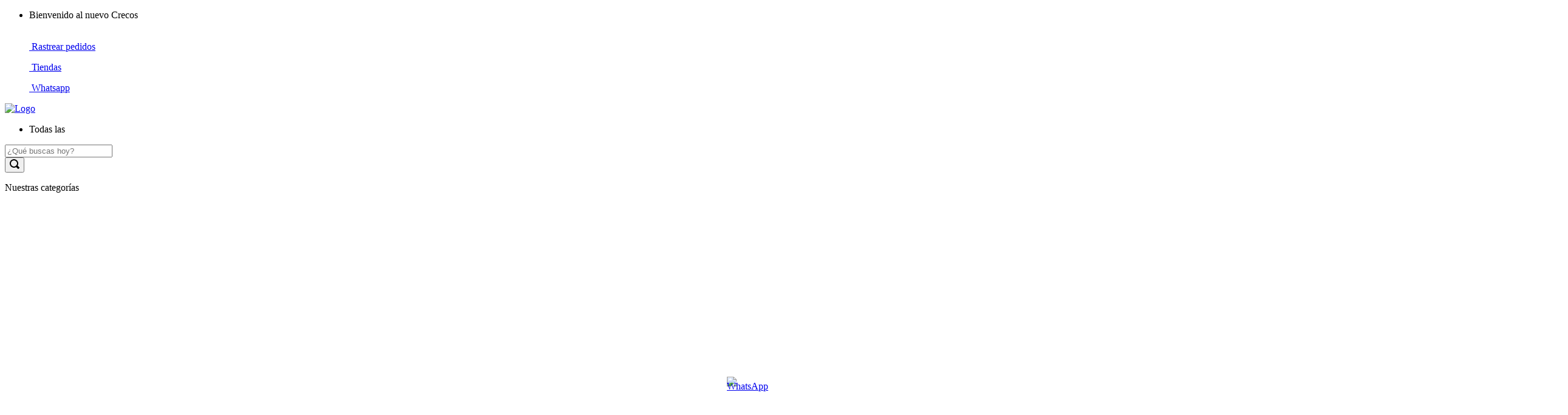

--- FILE ---
content_type: text/javascript
request_url: https://crecos.vteximg.com.br/arquivos/sdk.min.js
body_size: 53483
content:
(()=>{var n={6981:(e,t,n)=>{"use strict";n(1983);n=(n=n(115))&&n.__esModule?n:{default:n};n.default._babelPolyfill&&"undefined"!=typeof console&&console.warn&&console.warn("@babel/polyfill is loaded more than once on this page. This is probably not desirable/intended and may have consequences if different versions of the polyfills are applied sequentially. If you do need to load the polyfill more than once, use @babel/polyfill/noConflict instead to bypass the warning."),n.default._babelPolyfill=!0},1983:(e,t,n)=>{"use strict";n(6266),n(990),n(911),n(4160),n(6197),n(6728),n(4039),n(3568),n(8051),n(8250),n(5434),n(4952),n(6337),n(5666)},8521:()=>{var e=Object.freeze({PUSH:"push",INAPP:"inapp",CHAT:"chat"});window.Channel=e},6266:(e,t,n)=>{n(5767),n(8132),n(8388),n(7470),n(4882),n(1520),n(7476),n(9622),n(9375),n(3533),n(4672),n(4157),n(5095),n(9892),n(5115),n(9176),n(8838),n(6253),n(9730),n(6059),n(8377),n(1084),n(4299),n(1246),n(726),n(1901),n(5972),n(3403),n(2516),n(9371),n(6479),n(1736),n(1889),n(5177),n(6943),n(6503),n(6786),n(932),n(7526),n(1591),n(9073),n(347),n(579),n(4669),n(7710),n(5789),n(3514),n(9978),n(8472),n(6946),n(5068),n(413),n(191),n(8306),n(4564),n(9115),n(9539),n(6620),n(2850),n(823),n(7732),n(856),n(703),n(1539),n(5292),n(6629),n(3694),n(7648),n(7795),n(4531),n(3605),n(6780),n(9937),n(511),n(1822),n(9977),n(1031),n(6331),n(1560),n(774),n(522),n(8295),n(7842),n(110),n(75),n(4336),n(1802),n(8837),n(6773),n(5745),n(3057),n(3750),n(3369),n(9564),n(2e3),n(8977),n(2310),n(4899),n(1842),n(6997),n(3946),n(8269),n(6108),n(6774),n(1466),n(9357),n(6142),n(1876),n(851),n(8416),n(8184),n(147),n(9192),n(142),n(1786),n(5368),n(6964),n(2152),n(4821),n(9103),n(1303),n(3318),n(162),n(3834),n(1572),n(2139),n(685),n(5535),n(7347),n(3049),n(6633),n(8989),n(8270),n(4510),n(3984),n(5769),n(55),n(6014),e.exports=n(5645)},911:(e,t,n)=>{n(1268),e.exports=n(5645).Array.flatMap},990:(e,t,n)=>{n(2773),e.exports=n(5645).Array.includes},5434:(e,t,n)=>{n(3276),e.exports=n(5645).Object.entries},8051:(e,t,n)=>{n(8351),e.exports=n(5645).Object.getOwnPropertyDescriptors},8250:(e,t,n)=>{n(6409),e.exports=n(5645).Object.values},4952:(e,t,n)=>{"use strict";n(851),n(9865),e.exports=n(5645).Promise.finally},6197:(e,t,n)=>{n(2770),e.exports=n(5645).String.padEnd},4160:(e,t,n)=>{n(1784),e.exports=n(5645).String.padStart},4039:(e,t,n)=>{n(4325),e.exports=n(5645).String.trimRight},6728:(e,t,n)=>{n(5869),e.exports=n(5645).String.trimLeft},3568:(e,t,n)=>{n(9665),e.exports=n(8787).f("asyncIterator")},115:(e,t,n)=>{n(4579),e.exports=n(1327).global},5663:e=>{e.exports=function(e){if("function"!=typeof e)throw TypeError(e+" is not a function!");return e}},2159:(e,t,n)=>{var r=n(6727);e.exports=function(e){if(!r(e))throw TypeError(e+" is not an object!");return e}},1327:e=>{e=e.exports={version:"2.6.12"};"number"==typeof __e&&(__e=e)},9216:(e,t,n)=>{var o=n(5663);e.exports=function(r,i,e){if(o(r),void 0===i)return r;switch(e){case 1:return function(e){return r.call(i,e)};case 2:return function(e,t){return r.call(i,e,t)};case 3:return function(e,t,n){return r.call(i,e,t,n)}}return function(){return r.apply(i,arguments)}}},9666:(e,t,n)=>{e.exports=!n(7929)(function(){return 7!=Object.defineProperty({},"a",{get:function(){return 7}}).a})},7467:(e,t,n)=>{var r=n(6727),i=n(3938).document,o=r(i)&&r(i.createElement);e.exports=function(e){return o?i.createElement(e):{}}},3856:(e,t,n)=>{function d(e,t,n){var r,i,o,s=e&d.F,u=e&d.G,a=e&d.S,c=e&d.P,f=e&d.B,l=e&d.W,p=u?g:g[t]||(g[t]={}),h=p[I],v=u?y:a?y[t]:(y[t]||{})[I];for(r in n=u?t:n)(i=!s&&v&&void 0!==v[r])&&b(p,r)||(o=(i?v:n)[r],p[r]=u&&"function"!=typeof v[r]?n[r]:f&&i?m(o,y):l&&v[r]==o?function(r){function e(e,t,n){if(this instanceof r){switch(arguments.length){case 0:return new r;case 1:return new r(e);case 2:return new r(e,t)}return new r(e,t,n)}return r.apply(this,arguments)}return e[I]=r[I],e}(o):c&&"function"==typeof o?m(Function.call,o):o,c&&((p.virtual||(p.virtual={}))[r]=o,e&d.R&&h&&!h[r]&&E(h,r,o)))}var y=n(3938),g=n(1327),m=n(9216),E=n(1818),b=n(7069),I="prototype";d.F=1,d.G=2,d.S=4,d.P=8,d.B=16,d.W=32,d.U=64,d.R=128,e.exports=d},7929:e=>{e.exports=function(e){try{return!!e()}catch(e){return!0}}},3938:e=>{e=e.exports="undefined"!=typeof window&&window.Math==Math?window:"undefined"!=typeof self&&self.Math==Math?self:Function("return this")();"number"==typeof __g&&(__g=e)},7069:e=>{var n={}.hasOwnProperty;e.exports=function(e,t){return n.call(e,t)}},1818:(e,t,n)=>{var r=n(4743),i=n(3101);e.exports=n(9666)?function(e,t,n){return r.f(e,t,i(1,n))}:function(e,t,n){return e[t]=n,e}},3758:(e,t,n)=>{e.exports=!n(9666)&&!n(7929)(function(){return 7!=Object.defineProperty(n(7467)("div"),"a",{get:function(){return 7}}).a})},6727:e=>{e.exports=function(e){return"object"==typeof e?null!==e:"function"==typeof e}},4743:(e,t,n)=>{var r=n(2159),i=n(3758),o=n(3206),s=Object.defineProperty;t.f=n(9666)?Object.defineProperty:function(e,t,n){if(r(e),t=o(t,!0),r(n),i)try{return s(e,t,n)}catch(e){}if("get"in n||"set"in n)throw TypeError("Accessors not supported!");return"value"in n&&(e[t]=n.value),e}},3101:e=>{e.exports=function(e,t){return{enumerable:!(1&e),configurable:!(2&e),writable:!(4&e),value:t}}},3206:(e,t,n)=>{var i=n(6727);e.exports=function(e,t){if(!i(e))return e;var n,r;if(t&&"function"==typeof(n=e.toString)&&!i(r=n.call(e)))return r;if("function"==typeof(n=e.valueOf)&&!i(r=n.call(e)))return r;if(!t&&"function"==typeof(n=e.toString)&&!i(r=n.call(e)))return r;throw TypeError("Can't convert object to primitive value")}},4579:(e,t,n)=>{var r=n(3856);r(r.G,{global:n(3938)})},4963:e=>{e.exports=function(e){if("function"!=typeof e)throw TypeError(e+" is not a function!");return e}},3365:(e,t,n)=>{var r=n(2032);e.exports=function(e,t){if("number"!=typeof e&&"Number"!=r(e))throw TypeError(t);return+e}},7722:(e,t,n)=>{var r=n(6314)("unscopables"),i=Array.prototype;null==i[r]&&n(7728)(i,r,{}),e.exports=function(e){i[r][e]=!0}},6793:(e,t,n)=>{"use strict";var r=n(4496)(!0);e.exports=function(e,t,n){return t+(n?r(e,t).length:1)}},3328:e=>{e.exports=function(e,t,n,r){if(!(e instanceof t)||void 0!==r&&r in e)throw TypeError(n+": incorrect invocation!");return e}},7007:(e,t,n)=>{var r=n(5286);e.exports=function(e){if(!r(e))throw TypeError(e+" is not an object!");return e}},5216:(e,t,n)=>{"use strict";var a=n(508),c=n(2337),f=n(875);e.exports=[].copyWithin||function(e,t){var n=a(this),r=f(n.length),i=c(e,r),o=c(t,r),t=2<arguments.length?arguments[2]:void 0,s=Math.min((void 0===t?r:c(t,r))-o,r-i),u=1;for(o<i&&i<o+s&&(u=-1,o+=s-1,i+=s-1);0<s--;)o in n?n[i]=n[o]:delete n[i],i+=u,o+=u;return n}},6852:(e,t,n)=>{"use strict";var s=n(508),u=n(2337),a=n(875);e.exports=function(e){for(var t=s(this),n=a(t.length),r=arguments.length,i=u(1<r?arguments[1]:void 0,n),r=2<r?arguments[2]:void 0,o=void 0===r?n:u(r,n);i<o;)t[i++]=e;return t}},9315:(e,t,n)=>{var a=n(2110),c=n(875),f=n(2337);e.exports=function(u){return function(e,t,n){var r,i=a(e),o=c(i.length),s=f(n,o);if(u&&t!=t){for(;s<o;)if((r=i[s++])!=r)return!0}else for(;s<o;s++)if((u||s in i)&&i[s]===t)return u||s||0;return!u&&-1}}},50:(e,t,n)=>{var E=n(741),b=n(9797),I=n(508),w=n(875),r=n(6886);e.exports=function(l,e){var p=1==l,h=2==l,v=3==l,d=4==l,y=6==l,g=5==l||y,m=e||r;return function(e,t,n){for(var r,i,o=I(e),s=b(o),u=E(t,n,3),a=w(s.length),c=0,f=p?m(e,a):h?m(e,0):void 0;c<a;c++)if((g||c in s)&&(i=u(r=s[c],c,o),l))if(p)f[c]=i;else if(i)switch(l){case 3:return!0;case 5:return r;case 6:return c;case 2:f.push(r)}else if(d)return!1;return y?-1:v||d?d:f}}},7628:(e,t,n)=>{var f=n(4963),l=n(508),p=n(9797),h=n(875);e.exports=function(e,t,n,r,i){f(t);var o=l(e),s=p(o),u=h(o.length),a=i?u-1:0,c=i?-1:1;if(n<2)for(;;){if(a in s){r=s[a],a+=c;break}if(a+=c,i?a<0:u<=a)throw TypeError("Reduce of empty array with no initial value")}for(;i?0<=a:a<u;a+=c)a in s&&(r=t(r,s[a],a,o));return r}},2736:(e,t,n)=>{var r=n(5286),i=n(4302),o=n(6314)("species");e.exports=function(e){var t;return i(e)&&("function"!=typeof(t=e.constructor)||t!==Array&&!i(t.prototype)||(t=void 0),r(t)&&null===(t=t[o])&&(t=void 0)),void 0===t?Array:t}},6886:(e,t,n)=>{var r=n(2736);e.exports=function(e,t){return new(r(e))(t)}},4398:(e,t,n)=>{"use strict";var o=n(4963),s=n(5286),u=n(7242),a=[].slice,c={};e.exports=Function.bind||function(t){var n=o(this),r=a.call(arguments,1),i=function(){var e=r.concat(a.call(arguments));return this instanceof i?function(e,t,n){if(!(t in c)){for(var r=[],i=0;i<t;i++)r[i]="a["+i+"]";c[t]=Function("F,a","return new F("+r.join(",")+")")}return c[t](e,n)}(n,e.length,e):u(n,e,t)};return s(n.prototype)&&(i.prototype=n.prototype),i}},1488:(e,t,n)=>{var r=n(2032),i=n(6314)("toStringTag"),o="Arguments"==r(function(){return arguments}());e.exports=function(e){var t;return void 0===e?"Undefined":null===e?"Null":"string"==typeof(e=function(e,t){try{return e[t]}catch(e){}}(t=Object(e),i))?e:o?r(t):"Object"==(e=r(t))&&"function"==typeof t.callee?"Arguments":e}},2032:e=>{var t={}.toString;e.exports=function(e){return t.call(e).slice(8,-1)}},9824:(e,t,n)=>{"use strict";function s(e,t){var n,r=v(t);if("F"!==r)return e._i[r];for(n=e._f;n;n=n.n)if(n.k==t)return n}var u=n(9275).f,a=n(2503),c=n(4408),f=n(741),l=n(3328),p=n(3531),r=n(2923),i=n(5436),o=n(2974),h=n(7057),v=n(4728).fastKey,d=n(1616),y=h?"_s":"size";e.exports={getConstructor:function(e,i,n,r){var o=e(function(e,t){l(e,o,i,"_i"),e._t=i,e._i=a(null),e._f=void 0,e._l=void 0,e[y]=0,null!=t&&p(t,n,e[r],e)});return c(o.prototype,{clear:function(){for(var e=d(this,i),t=e._i,n=e._f;n;n=n.n)n.r=!0,n.p&&(n.p=n.p.n=void 0),delete t[n.i];e._f=e._l=void 0,e[y]=0},delete:function(e){var t,n=d(this,i),r=s(n,e);return r&&(t=r.n,e=r.p,delete n._i[r.i],r.r=!0,e&&(e.n=t),t&&(t.p=e),n._f==r&&(n._f=t),n._l==r&&(n._l=e),n[y]--),!!r},forEach:function(e){d(this,i);for(var t,n=f(e,1<arguments.length?arguments[1]:void 0,3);t=t?t.n:this._f;)for(n(t.v,t.k,this);t&&t.r;)t=t.p},has:function(e){return!!s(d(this,i),e)}}),h&&u(o.prototype,"size",{get:function(){return d(this,i)[y]}}),o},def:function(e,t,n){var r,i=s(e,t);return i?i.v=n:(e._l=i={i:r=v(t,!0),k:t,v:n,p:n=e._l,n:void 0,r:!1},e._f||(e._f=i),n&&(n.n=i),e[y]++,"F"!==r&&(e._i[r]=i)),e},getEntry:s,setStrong:function(e,n,t){r(e,n,function(e,t){this._t=d(e,n),this._k=t,this._l=void 0},function(){for(var e=this,t=e._k,n=e._l;n&&n.r;)n=n.p;return e._t&&(e._l=n=n?n.n:e._t._f)?i(0,"keys"==t?n.k:"values"==t?n.v:[n.k,n.v]):(e._t=void 0,i(1))},t?"entries":"values",!t,!0),o(n)}}},3657:(e,t,n)=>{"use strict";function s(e){return e._l||(e._l=new r)}function r(){this.a=[]}function i(e,t){return d(e.a,function(e){return e[0]===t})}var u=n(4408),a=n(4728).getWeak,o=n(7007),c=n(5286),f=n(3328),l=n(3531),p=n(50),h=n(9181),v=n(1616),d=p(5),y=p(6),g=0;r.prototype={get:function(e){e=i(this,e);if(e)return e[1]},has:function(e){return!!i(this,e)},set:function(e,t){var n=i(this,e);n?n[1]=t:this.a.push([e,t])},delete:function(t){var e=y(this.a,function(e){return e[0]===t});return~e&&this.a.splice(e,1),!!~e}},e.exports={getConstructor:function(e,n,r,i){var o=e(function(e,t){f(e,o,n,"_i"),e._t=n,e._i=g++,e._l=void 0,null!=t&&l(t,r,e[i],e)});return u(o.prototype,{delete:function(e){if(!c(e))return!1;var t=a(e);return!0===t?s(v(this,n)).delete(e):t&&h(t,this._i)&&delete t[this._i]},has:function(e){if(!c(e))return!1;var t=a(e);return!0===t?s(v(this,n)).has(e):t&&h(t,this._i)}}),o},def:function(e,t,n){var r=a(o(t),!0);return!0===r?s(e).set(t,n):r[e._i]=n,e},ufstore:s}},5795:(e,t,n)=>{"use strict";var g=n(3816),m=n(2985),E=n(7234),b=n(4408),I=n(4728),w=n(3531),R=n(3328),O=n(5286),P=n(4253),_=n(7462),S=n(2943),T=n(266);e.exports=function(n,e,t,r,i,o){function s(e){var n=d[e];E(d,e,"delete"==e?function(e){return!(o&&!O(e))&&n.call(this,0===e?0:e)}:"has"==e?function(e){return!(o&&!O(e))&&n.call(this,0===e?0:e)}:"get"==e?function(e){return o&&!O(e)?void 0:n.call(this,0===e?0:e)}:"add"==e?function(e){return n.call(this,0===e?0:e),this}:function(e,t){return n.call(this,0===e?0:e,t),this})}var u,a,c,f,l,p=g[n],h=p,v=i?"set":"add",d=h&&h.prototype,y={};return"function"==typeof h&&(o||d.forEach&&!P(function(){(new h).entries().next()}))?(a=(u=new h)[v](o?{}:-0,1)!=u,c=P(function(){u.has(1)}),f=_(function(e){new h(e)}),l=!o&&P(function(){for(var e=new h,t=5;t--;)e[v](t,t);return!e.has(-0)}),f||(((h=e(function(e,t){R(e,h,n);e=T(new p,e,h);return null!=t&&w(t,i,e[v],e),e})).prototype=d).constructor=h),(c||l)&&(s("delete"),s("has"),i&&s("get")),(l||a)&&s(v),o&&d.clear&&delete d.clear):(h=r.getConstructor(e,n,i,v),b(h.prototype,t),I.NEED=!0),S(h,n),y[n]=h,m(m.G+m.W+m.F*(h!=p),y),o||r.setStrong(h,n,i),h}},5645:e=>{e=e.exports={version:"2.6.12"};"number"==typeof __e&&(__e=e)},2811:(e,t,n)=>{"use strict";var r=n(9275),i=n(681);e.exports=function(e,t,n){t in e?r.f(e,t,i(0,n)):e[t]=n}},741:(e,t,n)=>{var o=n(4963);e.exports=function(r,i,e){if(o(r),void 0===i)return r;switch(e){case 1:return function(e){return r.call(i,e)};case 2:return function(e,t){return r.call(i,e,t)};case 3:return function(e,t,n){return r.call(i,e,t,n)}}return function(){return r.apply(i,arguments)}}},3537:(e,t,n)=>{"use strict";function i(e){return 9<e?e:"0"+e}var n=n(4253),o=Date.prototype.getTime,r=Date.prototype.toISOString;e.exports=n(function(){return"0385-07-25T07:06:39.999Z"!=r.call(new Date(-5e13-1))})||!n(function(){r.call(new Date(NaN))})?function(){if(!isFinite(o.call(this)))throw RangeError("Invalid time value");var e=this,t=e.getUTCFullYear(),n=e.getUTCMilliseconds(),r=t<0?"-":9999<t?"+":"";return r+("00000"+Math.abs(t)).slice(r?-6:-4)+"-"+i(e.getUTCMonth()+1)+"-"+i(e.getUTCDate())+"T"+i(e.getUTCHours())+":"+i(e.getUTCMinutes())+":"+i(e.getUTCSeconds())+"."+(99<n?n:"0"+i(n))+"Z"}:r},870:(e,t,n)=>{"use strict";var r=n(7007),i=n(1689);e.exports=function(e){if("string"!==e&&"number"!==e&&"default"!==e)throw TypeError("Incorrect hint");return i(r(this),"number"!=e)}},1355:e=>{e.exports=function(e){if(null==e)throw TypeError("Can't call method on  "+e);return e}},7057:(e,t,n)=>{e.exports=!n(4253)(function(){return 7!=Object.defineProperty({},"a",{get:function(){return 7}}).a})},2457:(e,t,n)=>{var r=n(5286),i=n(3816).document,o=r(i)&&r(i.createElement);e.exports=function(e){return o?i.createElement(e):{}}},4430:e=>{e.exports="constructor,hasOwnProperty,isPrototypeOf,propertyIsEnumerable,toLocaleString,toString,valueOf".split(",")},5541:(e,t,n)=>{var u=n(7184),a=n(4548),c=n(4682);e.exports=function(e){var t=u(e),n=a.f;if(n)for(var r,i=n(e),o=c.f,s=0;i.length>s;)o.call(e,r=i[s++])&&t.push(r);return t}},2985:(e,t,n)=>{function h(e,t,n){var r,i,o,s=e&h.F,u=e&h.G,a=e&h.P,c=e&h.B,f=u?v:e&h.S?v[t]||(v[t]={}):(v[t]||{})[E],l=u?d:d[t]||(d[t]={}),p=l[E]||(l[E]={});for(r in n=u?t:n)i=((o=!s&&f&&void 0!==f[r])?f:n)[r],o=c&&o?m(i,v):a&&"function"==typeof i?m(Function.call,i):i,f&&g(f,r,i,e&h.U),l[r]!=i&&y(l,r,o),a&&p[r]!=i&&(p[r]=i)}var v=n(3816),d=n(5645),y=n(7728),g=n(7234),m=n(741),E="prototype";v.core=d,h.F=1,h.G=2,h.S=4,h.P=8,h.B=16,h.W=32,h.U=64,h.R=128,e.exports=h},8852:(e,t,n)=>{var r=n(6314)("match");e.exports=function(t){var n=/./;try{"/./"[t](n)}catch(e){try{return n[r]=!1,!"/./"[t](n)}catch(e){}}return!0}},4253:e=>{e.exports=function(e){try{return!!e()}catch(e){return!0}}},8082:(e,t,n)=>{"use strict";n(8269);var a=n(7234),c=n(7728),f=n(4253),l=n(1355),p=n(6314),h=n(1165),v=p("species"),d=!f(function(){var e=/./;return e.exec=function(){var e=[];return e.groups={a:"7"},e},"7"!=="".replace(e,"$<a>")}),y=function(){var e=/(?:)/,t=e.exec;e.exec=function(){return t.apply(this,arguments)};e="ab".split(e);return 2===e.length&&"a"===e[0]&&"b"===e[1]}();e.exports=function(n,e,t){var o,r,i=p(n),s=!f(function(){var e={};return e[i]=function(){return 7},7!=""[n](e)}),u=s?!f(function(){var e=!1,t=/a/;return t.exec=function(){return e=!0,null},"split"===n&&(t.constructor={},t.constructor[v]=function(){return t}),t[i](""),!e}):void 0;s&&u&&("replace"!==n||d)&&("split"!==n||y)||(o=/./[i],t=(u=t(l,i,""[n],function(e,t,n,r,i){return t.exec===h?s&&!i?{done:!0,value:o.call(t,n,r)}:{done:!0,value:e.call(n,t,r)}:{done:!1}}))[0],r=u[1],a(String.prototype,n,t),c(RegExp.prototype,i,2==e?function(e,t){return r.call(e,this,t)}:function(e){return r.call(e,this)}))}},3218:(e,t,n)=>{"use strict";var r=n(7007);e.exports=function(){var e=r(this),t="";return e.global&&(t+="g"),e.ignoreCase&&(t+="i"),e.multiline&&(t+="m"),e.unicode&&(t+="u"),e.sticky&&(t+="y"),t}},3325:(e,t,n)=>{"use strict";var v=n(4302),d=n(5286),y=n(875),g=n(741),m=n(6314)("isConcatSpreadable");e.exports=function e(t,n,r,i,o,s,u,a){for(var c,f,l=o,p=0,h=!!u&&g(u,a,3);p<i;){if(p in r){if(c=h?h(r[p],p,n):r[p],f=!1,(f=d(c)?void 0!==(f=c[m])?!!f:v(c):f)&&0<s)l=e(t,n,c,y(c.length),l,s-1)-1;else{if(9007199254740991<=l)throw TypeError();t[l]=c}l++}p++}return l}},3531:(e,t,n)=>{var l=n(741),p=n(8851),h=n(6555),v=n(7007),d=n(875),y=n(9002),g={},m={},e=e.exports=function(e,t,n,r,i){var o,s,u,a,i=i?function(){return e}:y(e),c=l(n,r,t?2:1),f=0;if("function"!=typeof i)throw TypeError(e+" is not iterable!");if(h(i)){for(o=d(e.length);f<o;f++)if((a=t?c(v(s=e[f])[0],s[1]):c(e[f]))===g||a===m)return a}else for(u=i.call(e);!(s=u.next()).done;)if((a=p(u,c,s.value,t))===g||a===m)return a};e.BREAK=g,e.RETURN=m},18:(e,t,n)=>{e.exports=n(3825)("native-function-to-string",Function.toString)},3816:e=>{e=e.exports="undefined"!=typeof window&&window.Math==Math?window:"undefined"!=typeof self&&self.Math==Math?self:Function("return this")();"number"==typeof __g&&(__g=e)},9181:e=>{var n={}.hasOwnProperty;e.exports=function(e,t){return n.call(e,t)}},7728:(e,t,n)=>{var r=n(9275),i=n(681);e.exports=n(7057)?function(e,t,n){return r.f(e,t,i(1,n))}:function(e,t,n){return e[t]=n,e}},639:(e,t,n)=>{n=n(3816).document;e.exports=n&&n.documentElement},1734:(e,t,n)=>{e.exports=!n(7057)&&!n(4253)(function(){return 7!=Object.defineProperty(n(2457)("div"),"a",{get:function(){return 7}}).a})},266:(e,t,n)=>{var i=n(5286),o=n(7375).set;e.exports=function(e,t,n){var r,t=t.constructor;return t!==n&&"function"==typeof t&&(r=t.prototype)!==n.prototype&&i(r)&&o&&o(e,r),e}},7242:e=>{e.exports=function(e,t,n){var r=void 0===n;switch(t.length){case 0:return r?e():e.call(n);case 1:return r?e(t[0]):e.call(n,t[0]);case 2:return r?e(t[0],t[1]):e.call(n,t[0],t[1]);case 3:return r?e(t[0],t[1],t[2]):e.call(n,t[0],t[1],t[2]);case 4:return r?e(t[0],t[1],t[2],t[3]):e.call(n,t[0],t[1],t[2],t[3])}return e.apply(n,t)}},9797:(e,t,n)=>{var r=n(2032);e.exports=Object("z").propertyIsEnumerable(0)?Object:function(e){return"String"==r(e)?e.split(""):Object(e)}},6555:(e,t,n)=>{var r=n(2803),i=n(6314)("iterator"),o=Array.prototype;e.exports=function(e){return void 0!==e&&(r.Array===e||o[i]===e)}},4302:(e,t,n)=>{var r=n(2032);e.exports=Array.isArray||function(e){return"Array"==r(e)}},8367:(e,t,n)=>{var r=n(5286),i=Math.floor;e.exports=function(e){return!r(e)&&isFinite(e)&&i(e)===e}},5286:e=>{e.exports=function(e){return"object"==typeof e?null!==e:"function"==typeof e}},5364:(e,t,n)=>{var r=n(5286),i=n(2032),o=n(6314)("match");e.exports=function(e){var t;return r(e)&&(void 0!==(t=e[o])?!!t:"RegExp"==i(e))}},8851:(e,t,n)=>{var i=n(7007);e.exports=function(t,e,n,r){try{return r?e(i(n)[0],n[1]):e(n)}catch(e){n=t.return;throw void 0!==n&&i(n.call(t)),e}}},9988:(e,t,n)=>{"use strict";var r=n(2503),i=n(681),o=n(2943),s={};n(7728)(s,n(6314)("iterator"),function(){return this}),e.exports=function(e,t,n){e.prototype=r(s,{next:i(1,n)}),o(e,t+" Iterator")}},2923:(e,t,n)=>{"use strict";function m(){return this}var E=n(4461),b=n(2985),I=n(7234),w=n(7728),R=n(2803),O=n(9988),P=n(2943),_=n(468),S=n(6314)("iterator"),T=!([].keys&&"next"in[].keys()),N="values";e.exports=function(e,t,n,r,i,o,s){O(n,t,r);function u(e){if(!T&&e in v)return v[e];switch(e){case"keys":case N:return function(){return new n(this,e)}}return function(){return new n(this,e)}}var a,c,f,l=t+" Iterator",p=i==N,h=!1,v=e.prototype,d=v[S]||v["@@iterator"]||i&&v[i],y=d||u(i),g=i?p?u("entries"):y:void 0,r="Array"==t&&v.entries||d;if(r&&(f=_(r.call(new e)))!==Object.prototype&&f.next&&(P(f,l,!0),E||"function"==typeof f[S]||w(f,S,m)),p&&d&&d.name!==N&&(h=!0,y=function(){return d.call(this)}),E&&!s||!T&&!h&&v[S]||w(v,S,y),R[t]=y,R[l]=m,i)if(a={values:p?y:u(N),keys:o?y:u("keys"),entries:g},s)for(c in a)c in v||I(v,c,a[c]);else b(b.P+b.F*(T||h),t,a);return a}},7462:(e,t,n)=>{var o=n(6314)("iterator"),s=!1;try{var r=[7][o]();r.return=function(){s=!0},Array.from(r,function(){throw 2})}catch(e){}e.exports=function(e,t){if(!t&&!s)return!1;var n=!1;try{var r=[7],i=r[o]();i.next=function(){return{done:n=!0}},r[o]=function(){return i},e(r)}catch(e){}return n}},5436:e=>{e.exports=function(e,t){return{value:t,done:!!e}}},2803:e=>{e.exports={}},4461:e=>{e.exports=!1},3086:e=>{var t=Math.expm1;e.exports=!t||22025.465794806718<t(10)||t(10)<22025.465794806718||-2e-17!=t(-2e-17)?function(e){return 0==(e=+e)?e:-1e-6<e&&e<1e-6?e+e*e/2:Math.exp(e)-1}:t},4934:(e,t,n)=>{var r=n(1801),n=Math.pow,i=n(2,-52),o=n(2,-23),s=n(2,127)*(2-o),u=n(2,-126);e.exports=Math.fround||function(e){var t=Math.abs(e),n=r(e);return t<u?n*(t/u/o+1/i-1/i)*u*o:s<(t=(e=(1+o/i)*t)-(e-t))||t!=t?n*(1/0):n*t}},6206:e=>{e.exports=Math.log1p||function(e){return-1e-8<(e=+e)&&e<1e-8?e-e*e/2:Math.log(1+e)}},1801:e=>{e.exports=Math.sign||function(e){return 0==(e=+e)||e!=e?e:e<0?-1:1}},4728:(e,t,n)=>{function r(e){u(e,i,{value:{i:"O"+ ++a,w:{}}})}var i=n(3953)("meta"),o=n(5286),s=n(9181),u=n(9275).f,a=0,c=Object.isExtensible||function(){return!0},f=!n(4253)(function(){return c(Object.preventExtensions({}))}),l=e.exports={KEY:i,NEED:!1,fastKey:function(e,t){if(!o(e))return"symbol"==typeof e?e:("string"==typeof e?"S":"P")+e;if(!s(e,i)){if(!c(e))return"F";if(!t)return"E";r(e)}return e[i].i},getWeak:function(e,t){if(!s(e,i)){if(!c(e))return!0;if(!t)return!1;r(e)}return e[i].w},onFreeze:function(e){return f&&l.NEED&&c(e)&&!s(e,i)&&r(e),e}}},4351:(e,t,n)=>{var u=n(3816),a=n(4193).set,c=u.MutationObserver||u.WebKitMutationObserver,f=u.process,l=u.Promise,p="process"==n(2032)(f);e.exports=function(){function e(){var e,t;for(p&&(e=f.domain)&&e.exit();n;){t=n.fn,n=n.next;try{t()}catch(e){throw n?i():r=void 0,e}}r=void 0,e&&e.enter()}var n,r,t,i,o,s;return i=p?function(){f.nextTick(e)}:!c||u.navigator&&u.navigator.standalone?l&&l.resolve?(t=l.resolve(void 0),function(){t.then(e)}):function(){a.call(u,e)}:(o=!0,s=document.createTextNode(""),new c(e).observe(s,{characterData:!0}),function(){s.data=o=!o}),function(e){e={fn:e,next:void 0};r&&(r.next=e),n||(n=e,i()),r=e}}},3499:(e,t,n)=>{"use strict";var i=n(4963);function r(e){var n,r;this.promise=new e(function(e,t){if(void 0!==n||void 0!==r)throw TypeError("Bad Promise constructor");n=e,r=t}),this.resolve=i(n),this.reject=i(r)}e.exports.f=function(e){return new r(e)}},5345:(e,t,n)=>{"use strict";var p=n(7057),h=n(7184),v=n(4548),d=n(4682),y=n(508),g=n(9797),i=Object.assign;e.exports=!i||n(4253)(function(){var e={},t={},n=Symbol(),r="abcdefghijklmnopqrst";return e[n]=7,r.split("").forEach(function(e){t[e]=e}),7!=i({},e)[n]||Object.keys(i({},t)).join("")!=r})?function(e,t){for(var n=y(e),r=arguments.length,i=1,o=v.f,s=d.f;i<r;)for(var u,a=g(arguments[i++]),c=o?h(a).concat(o(a)):h(a),f=c.length,l=0;l<f;)u=c[l++],p&&!s.call(a,u)||(n[u]=a[u]);return n}:i},2503:(e,t,n)=>{function r(){}var i=n(7007),o=n(5588),s=n(4430),u=n(9335)("IE_PROTO"),a="prototype",c=function(){var e=n(2457)("iframe"),t=s.length;for(e.style.display="none",n(639).appendChild(e),e.src="javascript:",(e=e.contentWindow.document).open(),e.write("<script>document.F=Object<\/script>"),e.close(),c=e.F;t--;)delete c[a][s[t]];return c()};e.exports=Object.create||function(e,t){var n;return null!==e?(r[a]=i(e),n=new r,r[a]=null,n[u]=e):n=c(),void 0===t?n:o(n,t)}},9275:(e,t,n)=>{var r=n(7007),i=n(1734),o=n(1689),s=Object.defineProperty;t.f=n(7057)?Object.defineProperty:function(e,t,n){if(r(e),t=o(t,!0),r(n),i)try{return s(e,t,n)}catch(e){}if("get"in n||"set"in n)throw TypeError("Accessors not supported!");return"value"in n&&(e[t]=n.value),e}},5588:(e,t,n)=>{var s=n(9275),u=n(7007),a=n(7184);e.exports=n(7057)?Object.defineProperties:function(e,t){u(e);for(var n,r=a(t),i=r.length,o=0;o<i;)s.f(e,n=r[o++],t[n]);return e}},8693:(e,t,n)=>{var r=n(4682),i=n(681),o=n(2110),s=n(1689),u=n(9181),a=n(1734),c=Object.getOwnPropertyDescriptor;t.f=n(7057)?c:function(e,t){if(e=o(e),t=s(t,!0),a)try{return c(e,t)}catch(e){}if(u(e,t))return i(!r.f.call(e,t),e[t])}},9327:(e,t,n)=>{var r=n(2110),i=n(616).f,o={}.toString,s="object"==typeof window&&window&&Object.getOwnPropertyNames?Object.getOwnPropertyNames(window):[];e.exports.f=function(e){return s&&"[object Window]"==o.call(e)?function(e){try{return i(e)}catch(e){return s.slice()}}(e):i(r(e))}},616:(e,t,n)=>{var r=n(189),i=n(4430).concat("length","prototype");t.f=Object.getOwnPropertyNames||function(e){return r(e,i)}},4548:(e,t)=>{t.f=Object.getOwnPropertySymbols},468:(e,t,n)=>{var r=n(9181),i=n(508),o=n(9335)("IE_PROTO"),s=Object.prototype;e.exports=Object.getPrototypeOf||function(e){return e=i(e),r(e,o)?e[o]:"function"==typeof e.constructor&&e instanceof e.constructor?e.constructor.prototype:e instanceof Object?s:null}},189:(e,t,n)=>{var s=n(9181),u=n(2110),a=n(9315)(!1),c=n(9335)("IE_PROTO");e.exports=function(e,t){var n,r=u(e),i=0,o=[];for(n in r)n!=c&&s(r,n)&&o.push(n);for(;t.length>i;)s(r,n=t[i++])&&(~a(o,n)||o.push(n));return o}},7184:(e,t,n)=>{var r=n(189),i=n(4430);e.exports=Object.keys||function(e){return r(e,i)}},4682:(e,t)=>{t.f={}.propertyIsEnumerable},3160:(e,t,n)=>{var i=n(2985),o=n(5645),s=n(4253);e.exports=function(e,t){var n=(o.Object||{})[e]||Object[e],r={};r[e]=t(n),i(i.S+i.F*s(function(){n(1)}),"Object",r)}},1131:(e,t,n)=>{var a=n(7057),c=n(7184),f=n(2110),l=n(4682).f;e.exports=function(u){return function(e){for(var t,n=f(e),r=c(n),i=r.length,o=0,s=[];o<i;)t=r[o++],a&&!l.call(n,t)||s.push(u?[t,n[t]]:n[t]);return s}}},7643:(e,t,n)=>{var r=n(616),i=n(4548),o=n(7007),n=n(3816).Reflect;e.exports=n&&n.ownKeys||function(e){var t=r.f(o(e)),n=i.f;return n?t.concat(n(e)):t}},7743:(e,t,n)=>{var r=n(3816).parseFloat,i=n(9599).trim;e.exports=1/r(n(4644)+"-0")!=-1/0?function(e){var t=i(String(e),3),e=r(t);return 0===e&&"-"==t.charAt(0)?-0:e}:r},5960:(e,t,n)=>{var r=n(3816).parseInt,i=n(9599).trim,n=n(4644),o=/^[-+]?0[xX]/;e.exports=8!==r(n+"08")||22!==r(n+"0x16")?function(e,t){e=i(String(e),3);return r(e,t>>>0||(o.test(e)?16:10))}:r},188:e=>{e.exports=function(e){try{return{e:!1,v:e()}}catch(e){return{e:!0,v:e}}}},94:(e,t,n)=>{var r=n(7007),i=n(5286),o=n(3499);e.exports=function(e,t){if(r(e),i(t)&&t.constructor===e)return t;e=o.f(e);return(0,e.resolve)(t),e.promise}},681:e=>{e.exports=function(e,t){return{enumerable:!(1&e),configurable:!(2&e),writable:!(4&e),value:t}}},4408:(e,t,n)=>{var i=n(7234);e.exports=function(e,t,n){for(var r in t)i(e,r,t[r],n);return e}},7234:(e,t,n)=>{var o=n(3816),s=n(7728),u=n(9181),a=n(3953)("src"),r=n(18),i="toString",c=(""+r).split(i);n(5645).inspectSource=function(e){return r.call(e)},(e.exports=function(e,t,n,r){var i="function"==typeof n;i&&(u(n,"name")||s(n,"name",t)),e[t]!==n&&(i&&(u(n,a)||s(n,a,e[t]?""+e[t]:c.join(String(t)))),e===o?e[t]=n:r?e[t]?e[t]=n:s(e,t,n):(delete e[t],s(e,t,n)))})(Function.prototype,i,function(){return"function"==typeof this&&this[a]||r.call(this)})},7787:(e,t,n)=>{"use strict";var r=n(1488),i=RegExp.prototype.exec;e.exports=function(e,t){var n=e.exec;if("function"==typeof n){n=n.call(e,t);if("object"!=typeof n)throw new TypeError("RegExp exec method returned something other than an Object or null");return n}if("RegExp"!==r(e))throw new TypeError("RegExp#exec called on incompatible receiver");return i.call(e,t)}},1165:(e,t,n)=>{"use strict";var r,s=n(3218),u=RegExp.prototype.exec,a=String.prototype.replace,i=u,c="lastIndex",f=(r=/a/,n=/b*/g,u.call(r,"a"),u.call(n,"a"),0!==r[c]||0!==n[c]),l=void 0!==/()??/.exec("")[1];e.exports=i=f||l?function(e){var t,n,r,i,o=this;return l&&(n=new RegExp("^"+o.source+"$(?!\\s)",s.call(o))),f&&(t=o[c]),r=u.call(o,e),f&&r&&(o[c]=o.global?r.index+r[0].length:t),l&&r&&1<r.length&&a.call(r[0],n,function(){for(i=1;i<arguments.length-2;i++)void 0===arguments[i]&&(r[i]=void 0)}),r}:i},7195:e=>{e.exports=Object.is||function(e,t){return e===t?0!==e||1/e==1/t:e!=e&&t!=t}},7375:(e,t,i)=>{function o(e,t){if(r(e),!n(t)&&null!==t)throw TypeError(t+": can't set as prototype!")}var n=i(5286),r=i(7007);e.exports={set:Object.setPrototypeOf||("__proto__"in{}?function(e,n,r){try{(r=i(741)(Function.call,i(8693).f(Object.prototype,"__proto__").set,2))(e,[]),n=!(e instanceof Array)}catch(e){n=!0}return function(e,t){return o(e,t),n?e.__proto__=t:r(e,t),e}}({},!1):void 0),check:o}},2974:(e,t,n)=>{"use strict";var r=n(3816),i=n(9275),o=n(7057),s=n(6314)("species");e.exports=function(e){e=r[e];o&&e&&!e[s]&&i.f(e,s,{configurable:!0,get:function(){return this}})}},2943:(e,t,n)=>{var r=n(9275).f,i=n(9181),o=n(6314)("toStringTag");e.exports=function(e,t,n){e&&!i(e=n?e:e.prototype,o)&&r(e,o,{configurable:!0,value:t})}},9335:(e,t,n)=>{var r=n(3825)("keys"),i=n(3953);e.exports=function(e){return r[e]||(r[e]=i(e))}},3825:(e,t,n)=>{var r=n(5645),i=n(3816),o="__core-js_shared__",s=i[o]||(i[o]={});(e.exports=function(e,t){return s[e]||(s[e]=void 0!==t?t:{})})("versions",[]).push({version:r.version,mode:n(4461)?"pure":"global",copyright:"© 2020 Denis Pushkarev (zloirock.ru)"})},8364:(e,t,n)=>{var r=n(7007),i=n(4963),o=n(6314)("species");e.exports=function(e,t){var n,e=r(e).constructor;return void 0===e||null==(n=r(e)[o])?t:i(n)}},7717:(e,t,n)=>{"use strict";var r=n(4253);e.exports=function(e,t){return!!e&&r(function(){t?e.call(null,function(){},1):e.call(null)})}},4496:(e,t,n)=>{var s=n(1467),u=n(1355);e.exports=function(o){return function(e,t){var n,r=String(u(e)),i=s(t),e=r.length;return i<0||e<=i?o?"":void 0:(t=r.charCodeAt(i))<55296||56319<t||i+1===e||(n=r.charCodeAt(i+1))<56320||57343<n?o?r.charAt(i):t:o?r.slice(i,i+2):n-56320+(t-55296<<10)+65536}}},2094:(e,t,n)=>{var r=n(5364),i=n(1355);e.exports=function(e,t,n){if(r(t))throw TypeError("String#"+n+" doesn't accept regex!");return String(i(e))}},9395:(e,t,n)=>{function r(e,t,n,r){var i=String(s(e)),e="<"+t;return""!==n&&(e+=" "+n+'="'+String(r).replace(u,"&quot;")+'"'),e+">"+i+"</"+t+">"}var i=n(2985),o=n(4253),s=n(1355),u=/"/g;e.exports=function(t,e){var n={};n[t]=e(r),i(i.P+i.F*o(function(){var e=""[t]('"');return e!==e.toLowerCase()||3<e.split('"').length}),"String",n)}},5442:(e,t,n)=>{var o=n(875),s=n(8595),u=n(1355);e.exports=function(e,t,n,r){var i=String(u(e)),e=i.length,n=void 0===n?" ":String(n),t=o(t);if(t<=e||""==n)return i;e=t-e,n=s.call(n,Math.ceil(e/n.length));return n.length>e&&(n=n.slice(0,e)),r?n+i:i+n}},8595:(e,t,n)=>{"use strict";var i=n(1467),o=n(1355);e.exports=function(e){var t=String(o(this)),n="",r=i(e);if(r<0||r==1/0)throw RangeError("Count can't be negative");for(;0<r;(r>>>=1)&&(t+=t))1&r&&(n+=t);return n}},9599:(e,t,n)=>{function r(e,t,n){var r={},i=s(function(){return!!u[e]()||"​"!="​"[e]()}),t=r[e]=i?t(f):u[e];n&&(r[n]=t),o(o.P+o.F*i,"String",r)}var o=n(2985),i=n(1355),s=n(4253),u=n(4644),n="["+u+"]",a=RegExp("^"+n+n+"*"),c=RegExp(n+n+"*$"),f=r.trim=function(e,t){return e=String(i(e)),1&t&&(e=e.replace(a,"")),e=2&t?e.replace(c,""):e};e.exports=r},4644:e=>{e.exports="\t\n\v\f\r   ᠎             　\u2028\u2029\ufeff"},4193:(e,t,n)=>{function r(){var e,t=+this;g.hasOwnProperty(t)&&(e=g[t],delete g[t],e())}function i(e){r.call(e.data)}var o,s=n(741),u=n(7242),a=n(639),c=n(2457),f=n(3816),l=f.process,p=f.setImmediate,h=f.clearImmediate,v=f.MessageChannel,d=f.Dispatch,y=0,g={},m="onreadystatechange";p&&h||(p=function(e){for(var t=[],n=1;n<arguments.length;)t.push(arguments[n++]);return g[++y]=function(){u("function"==typeof e?e:Function(e),t)},o(y),y},h=function(e){delete g[e]},"process"==n(2032)(l)?o=function(e){l.nextTick(s(r,e,1))}:d&&d.now?o=function(e){d.now(s(r,e,1))}:v?(v=(n=new v).port2,n.port1.onmessage=i,o=s(v.postMessage,v,1)):f.addEventListener&&"function"==typeof postMessage&&!f.importScripts?(o=function(e){f.postMessage(e+"","*")},f.addEventListener("message",i,!1)):o=m in c("script")?function(e){a.appendChild(c("script"))[m]=function(){a.removeChild(this),r.call(e)}}:function(e){setTimeout(s(r,e,1),0)}),e.exports={set:p,clear:h}},2337:(e,t,n)=>{var r=n(1467),i=Math.max,o=Math.min;e.exports=function(e,t){return(e=r(e))<0?i(e+t,0):o(e,t)}},4843:(e,t,n)=>{var r=n(1467),i=n(875);e.exports=function(e){if(void 0===e)return 0;var t=r(e),e=i(t);if(t!==e)throw RangeError("Wrong length!");return e}},1467:e=>{var t=Math.ceil,n=Math.floor;e.exports=function(e){return isNaN(e=+e)?0:(0<e?n:t)(e)}},2110:(e,t,n)=>{var r=n(9797),i=n(1355);e.exports=function(e){return r(i(e))}},875:(e,t,n)=>{var r=n(1467),i=Math.min;e.exports=function(e){return 0<e?i(r(e),9007199254740991):0}},508:(e,t,n)=>{var r=n(1355);e.exports=function(e){return Object(r(e))}},1689:(e,t,n)=>{var i=n(5286);e.exports=function(e,t){if(!i(e))return e;var n,r;if(t&&"function"==typeof(n=e.toString)&&!i(r=n.call(e)))return r;if("function"==typeof(n=e.valueOf)&&!i(r=n.call(e)))return r;if(!t&&"function"==typeof(n=e.toString)&&!i(r=n.call(e)))return r;throw TypeError("Can't convert object to primitive value")}},8440:(e,t,n)=>{"use strict";var h,v,d,y,g,r,l,m,i,E,o,s,b,I,u,a,c,w,R,p,O,P,_,S,T,f,N,A,k,x,D,C,L,F,M,j,B,U,V,G,Y,K,W,q,H,X,J,z,Q,Z,$,ee,te,ne,re,ie,oe,se,ue,ae,ce,fe,le,pe,he,ve,de,ye,ge,me,Ee,be,Ie,we,Re,Oe,Pe,_e,Se,Te,Ne,Ae,ke,xe,De,Ce,Le,Fe,Me,je,Be,Ue,Ve;n(7057)?(h=n(4461),v=n(3816),d=n(4253),y=n(2985),g=n(9383),r=n(1125),l=n(741),m=n(3328),i=n(681),E=n(7728),o=n(4408),s=n(1467),b=n(875),I=n(4843),u=n(2337),a=n(1689),c=n(9181),w=n(1488),R=n(5286),p=n(508),O=n(6555),P=n(2503),_=n(468),S=n(616).f,T=n(9002),Be=n(3953),Ne=n(6314),Ue=n(50),f=n(9315),N=n(8364),A=n(6997),k=n(2803),x=n(7462),D=n(2974),C=n(6852),L=n(5216),F=n(9275),M=n(8693),j=F.f,B=M.f,U=v.RangeError,V=v.TypeError,G=v.Uint8Array,K="Shared"+(Y="ArrayBuffer"),W="BYTES_PER_ELEMENT",q="prototype",n=Array[q],H=r.ArrayBuffer,X=r.DataView,J=Ue(0),z=Ue(2),Q=Ue(3),Z=Ue(4),$=Ue(5),ee=Ue(6),te=f(!0),ne=f(!1),re=A.values,ie=A.keys,oe=A.entries,se=n.lastIndexOf,ue=n.reduce,ae=n.reduceRight,ce=n.join,fe=n.sort,le=n.slice,pe=n.toString,he=n.toLocaleString,ve=Ne("iterator"),de=Ne("toStringTag"),ye=Be("typed_constructor"),ge=Be("def_constructor"),n=g.CONSTR,me=g.TYPED,Ee=g.VIEW,be="Wrong length!",Ie=Ue(1,function(e,t){return _e(N(e,e[ge]),t)}),we=d(function(){return 1===new G(new Uint16Array([1]).buffer)[0]}),Re=!!G&&!!G[q].set&&d(function(){new G(1).set({})}),Oe=function(e,t){e=s(e);if(e<0||e%t)throw U("Wrong offset!");return e},Pe=function(e){if(R(e)&&me in e)return e;throw V(e+" is not a typed array!")},_e=function(e,t){if(!(R(e)&&ye in e))throw V("It is not a typed array constructor!");return new e(t)},Se=function(e,t){return Te(N(e,e[ge]),t)},Te=function(e,t){for(var n=0,r=t.length,i=_e(e,r);n<r;)i[n]=t[n++];return i},Ne=function(e,t,n){j(e,t,{get:function(){return this._d[n]}})},Ae=function(e){var t,n,r,i,o,s,u=p(e),a=arguments.length,c=1<a?arguments[1]:void 0,f=void 0!==c,e=T(u);if(null!=e&&!O(e)){for(s=e.call(u),r=[],t=0;!(o=s.next()).done;t++)r.push(o.value);u=r}for(f&&2<a&&(c=l(c,arguments[2],2)),t=0,n=b(u.length),i=_e(this,n);t<n;t++)i[t]=f?c(u[t],t):u[t];return i},ke=function(){for(var e=0,t=arguments.length,n=_e(this,t);e<t;)n[e]=arguments[e++];return n},xe=!!G&&d(function(){he.call(new G(1))}),De=function(){return he.apply(xe?le.call(Pe(this)):Pe(this),arguments)},Ce={copyWithin:function(e,t){return L.call(Pe(this),e,t,2<arguments.length?arguments[2]:void 0)},every:function(e){return Z(Pe(this),e,1<arguments.length?arguments[1]:void 0)},fill:function(e){return C.apply(Pe(this),arguments)},filter:function(e){return Se(this,z(Pe(this),e,1<arguments.length?arguments[1]:void 0))},find:function(e){return $(Pe(this),e,1<arguments.length?arguments[1]:void 0)},findIndex:function(e){return ee(Pe(this),e,1<arguments.length?arguments[1]:void 0)},forEach:function(e){J(Pe(this),e,1<arguments.length?arguments[1]:void 0)},indexOf:function(e){return ne(Pe(this),e,1<arguments.length?arguments[1]:void 0)},includes:function(e){return te(Pe(this),e,1<arguments.length?arguments[1]:void 0)},join:function(e){return ce.apply(Pe(this),arguments)},lastIndexOf:function(e){return se.apply(Pe(this),arguments)},map:function(e){return Ie(Pe(this),e,1<arguments.length?arguments[1]:void 0)},reduce:function(e){return ue.apply(Pe(this),arguments)},reduceRight:function(e){return ae.apply(Pe(this),arguments)},reverse:function(){for(var e,t=this,n=Pe(t).length,r=Math.floor(n/2),i=0;i<r;)e=t[i],t[i++]=t[--n],t[n]=e;return t},some:function(e){return Q(Pe(this),e,1<arguments.length?arguments[1]:void 0)},sort:function(e){return fe.call(Pe(this),e)},subarray:function(e,t){var n=Pe(this),r=n.length,e=u(e,r);return new(N(n,n[ge]))(n.buffer,n.byteOffset+e*n.BYTES_PER_ELEMENT,b((void 0===t?r:u(t,r))-e))}},Le=function(e,t){return Se(this,le.call(Pe(this),e,t))},Fe=function(e){Pe(this);var t=Oe(arguments[1],1),n=this.length,r=p(e),i=b(r.length),o=0;if(n<i+t)throw U(be);for(;o<i;)this[t+o]=r[o++]},Me={entries:function(){return oe.call(Pe(this))},keys:function(){return ie.call(Pe(this))},values:function(){return re.call(Pe(this))}},je=function(e,t){return R(e)&&e[me]&&"symbol"!=typeof t&&t in e&&String(+t)==String(t)},Be=function(e,t){return je(e,t=a(t,!0))?i(2,e[t]):B(e,t)},Ue=function(e,t,n){return!(je(e,t=a(t,!0))&&R(n)&&c(n,"value"))||c(n,"get")||c(n,"set")||n.configurable||c(n,"writable")&&!n.writable||c(n,"enumerable")&&!n.enumerable?j(e,t,n):(e[t]=n.value,e)},n||(M.f=Be,F.f=Ue),y(y.S+y.F*!n,"Object",{getOwnPropertyDescriptor:Be,defineProperty:Ue}),d(function(){pe.call({})})&&(pe=he=function(){return ce.call(this)}),Ve=o({},Ce),o(Ve,Me),E(Ve,ve,Me.values),o(Ve,{slice:Le,set:Fe,constructor:function(){},toString:pe,toLocaleString:De}),Ne(Ve,"buffer","b"),Ne(Ve,"byteOffset","o"),Ne(Ve,"byteLength","l"),Ne(Ve,"length","e"),j(Ve,de,{get:function(){return this[me]}}),e.exports=function(e,c,t,r){function f(e,t){j(e,t,{get:function(){return function(e,t){e=e._d;return e.v[n](t*c+e.o,we)}(this,t)},set:function(e){return function(e,t,n){e=e._d;r&&(n=(n=Math.round(n))<0?0:255<n?255:255&n),e.v[i](t*c+e.o,n,we)}(this,t,e)},enumerable:!0})}var l=e+((r=!!r)?"Clamped":"")+"Array",n="get"+e,i="set"+e,p=v[l],o=p||{},s=p&&_(p),u=!p||!g.ABV,e={},a=p&&p[q];u?(p=t(function(e,t,n,r){m(e,p,l,"_d");var i,o,s=0,u=0;if(R(t)){if(!(t instanceof H||(a=w(t))==Y||a==K))return me in t?Te(p,t):Ae.call(p,t);var a=t,u=Oe(n,c),n=t.byteLength;if(void 0===r){if(n%c)throw U(be);if((i=n-u)<0)throw U(be)}else if(n<(i=b(r)*c)+u)throw U(be);o=i/c}else o=I(t),a=new H(i=o*c);for(E(e,"_d",{b:a,o:u,l:i,e:o,v:new X(a)});s<o;)f(e,s++)}),a=p[q]=P(Ve),E(a,"constructor",p)):d(function(){p(1)})&&d(function(){new p(-1)})&&x(function(e){new p,new p(null),new p(1.5),new p(e)},!0)||(p=t(function(e,t,n,r){var i;return m(e,p,l),R(t)?t instanceof H||(i=w(t))==Y||i==K?void 0!==r?new o(t,Oe(n,c),r):void 0!==n?new o(t,Oe(n,c)):new o(t):me in t?Te(p,t):Ae.call(p,t):new o(I(t))}),J(s!==Function.prototype?S(o).concat(S(s)):S(o),function(e){e in p||E(p,e,o[e])}),p[q]=a,h||(a.constructor=p));u=a[ve],t=!!u&&("values"==u.name||null==u.name),s=Me.values;E(p,ye,!0),E(a,me,l),E(a,Ee,!0),E(a,ge,p),(r?new p(1)[de]==l:de in a)||j(a,de,{get:function(){return l}}),e[l]=p,y(y.G+y.W+y.F*(p!=o),e),y(y.S,l,{BYTES_PER_ELEMENT:c}),y(y.S+y.F*d(function(){o.of.call(p,1)}),l,{from:Ae,of:ke}),W in a||E(a,W,c),y(y.P,l,Ce),D(l),y(y.P+y.F*Re,l,{set:Fe}),y(y.P+y.F*!t,l,Me),h||a.toString==pe||(a.toString=pe),y(y.P+y.F*d(function(){new p(1).slice()}),l,{slice:Le}),y(y.P+y.F*(d(function(){return[1,2].toLocaleString()!=new p([1,2]).toLocaleString()})||!d(function(){a.toLocaleString.call([1,2])})),l,{toLocaleString:De}),k[l]=t?u:s,h||t||E(a,ve,s)}):e.exports=function(){}},1125:(e,t,n)=>{"use strict";var r=n(3816),i=n(7057),o=n(4461),s=n(9383),u=n(7728),a=n(4408),c=n(4253),f=n(3328),l=n(1467),p=n(875),h=n(4843),v=n(616).f,d=n(9275).f,y=n(6852),g=n(2943),m="ArrayBuffer",E="DataView",b="prototype",I="Wrong index!",w=r[m],R=r[E],n=r.Math,O=r.RangeError,P=r.Infinity,_=w,S=n.abs,T=n.pow,N=n.floor,A=n.log,k=n.LN2,r="byteLength",n="byteOffset",x=i?"_b":"buffer",D=i?"_l":r,C=i?"_o":n;function L(e,t,n){var r,i,o=new Array(n),s=8*n-t-1,u=(1<<s)-1,a=u>>1,c=23===t?T(2,-24)-T(2,-77):0,f=0,l=e<0||0===e&&1/e<0?1:0;for((e=S(e))!=e||e===P?(i=e!=e?1:0,r=u):(r=N(A(e)/k),e*(n=T(2,-r))<1&&(r--,n*=2),2<=(e+=1<=r+a?c/n:c*T(2,1-a))*n&&(r++,n/=2),u<=r+a?(i=0,r=u):1<=r+a?(i=(e*n-1)*T(2,t),r+=a):(i=e*T(2,a-1)*T(2,t),r=0));8<=t;o[f++]=255&i,i/=256,t-=8);for(r=r<<t|i,s+=t;0<s;o[f++]=255&r,r/=256,s-=8);return o[--f]|=128*l,o}function F(e,t,n){var r,i=8*n-t-1,o=(1<<i)-1,s=o>>1,u=i-7,a=n-1,n=e[a--],c=127&n;for(n>>=7;0<u;c=256*c+e[a],a--,u-=8);for(r=c&(1<<-u)-1,c>>=-u,u+=t;0<u;r=256*r+e[a],a--,u-=8);if(0===c)c=1-s;else{if(c===o)return r?NaN:n?-P:P;r+=T(2,t),c-=s}return(n?-1:1)*r*T(2,c-t)}function M(e){return e[3]<<24|e[2]<<16|e[1]<<8|e[0]}function j(e){return[255&e]}function B(e){return[255&e,e>>8&255]}function U(e){return[255&e,e>>8&255,e>>16&255,e>>24&255]}function V(e){return L(e,52,8)}function G(e){return L(e,23,4)}function Y(e,t,n){d(e[b],t,{get:function(){return this[n]}})}function K(e,t,n,r){var i=h(+n);if(i+t>e[D])throw O(I);n=e[x]._b,e=i+e[C],t=n.slice(e,e+t);return r?t:t.reverse()}function W(e,t,n,r,i,o){n=h(+n);if(n+t>e[D])throw O(I);for(var s=e[x]._b,u=n+e[C],a=r(+i),c=0;c<t;c++)s[u+c]=a[o?c:t-c-1]}if(s.ABV){if(!c(function(){w(1)})||!c(function(){new w(-1)})||c(function(){return new w,new w(1.5),new w(NaN),w.name!=m})){for(var q,H=(w=function(e){return f(this,w),new _(h(e))})[b]=_[b],X=v(_),J=0;X.length>J;)(q=X[J++])in w||u(w,q,_[q]);o||(H.constructor=w)}var H=new R(new w(2)),z=R[b].setInt8;H.setInt8(0,2147483648),H.setInt8(1,2147483649),!H.getInt8(0)&&H.getInt8(1)||a(R[b],{setInt8:function(e,t){z.call(this,e,t<<24>>24)},setUint8:function(e,t){z.call(this,e,t<<24>>24)}},!0)}else w=function(e){f(this,w,m);e=h(e);this._b=y.call(new Array(e),0),this[D]=e},R=function(e,t,n){f(this,R,E),f(e,w,E);var r=e[D],t=l(t);if(t<0||r<t)throw O("Wrong offset!");if(r<t+(n=void 0===n?r-t:p(n)))throw O("Wrong length!");this[x]=e,this[C]=t,this[D]=n},i&&(Y(w,r,"_l"),Y(R,"buffer","_b"),Y(R,r,"_l"),Y(R,n,"_o")),a(R[b],{getInt8:function(e){return K(this,1,e)[0]<<24>>24},getUint8:function(e){return K(this,1,e)[0]},getInt16:function(e){e=K(this,2,e,arguments[1]);return(e[1]<<8|e[0])<<16>>16},getUint16:function(e){e=K(this,2,e,arguments[1]);return e[1]<<8|e[0]},getInt32:function(e){return M(K(this,4,e,arguments[1]))},getUint32:function(e){return M(K(this,4,e,arguments[1]))>>>0},getFloat32:function(e){return F(K(this,4,e,arguments[1]),23,4)},getFloat64:function(e){return F(K(this,8,e,arguments[1]),52,8)},setInt8:function(e,t){W(this,1,e,j,t)},setUint8:function(e,t){W(this,1,e,j,t)},setInt16:function(e,t){W(this,2,e,B,t,arguments[2])},setUint16:function(e,t){W(this,2,e,B,t,arguments[2])},setInt32:function(e,t){W(this,4,e,U,t,arguments[2])},setUint32:function(e,t){W(this,4,e,U,t,arguments[2])},setFloat32:function(e,t){W(this,4,e,G,t,arguments[2])},setFloat64:function(e,t){W(this,8,e,V,t,arguments[2])}});g(w,m),g(R,E),u(R[b],s.VIEW,!0),t[m]=w,t[E]=R},9383:(e,t,n)=>{for(var r,i=n(3816),o=n(7728),n=n(3953),s=n("typed_array"),u=n("view"),n=!(!i.ArrayBuffer||!i.DataView),a=n,c=0,f="Int8Array,Uint8Array,Uint8ClampedArray,Int16Array,Uint16Array,Int32Array,Uint32Array,Float32Array,Float64Array".split(",");c<9;)(r=i[f[c++]])?(o(r.prototype,s,!0),o(r.prototype,u,!0)):a=!1;e.exports={ABV:n,CONSTR:a,TYPED:s,VIEW:u}},3953:e=>{var t=0,n=Math.random();e.exports=function(e){return"Symbol(".concat(void 0===e?"":e,")_",(++t+n).toString(36))}},575:(e,t,n)=>{n=n(3816).navigator;e.exports=n&&n.userAgent||""},1616:(e,t,n)=>{var r=n(5286);e.exports=function(e,t){if(!r(e)||e._t!==t)throw TypeError("Incompatible receiver, "+t+" required!");return e}},6074:(e,t,n)=>{var r=n(3816),i=n(5645),o=n(4461),s=n(8787),u=n(9275).f;e.exports=function(e){var t=i.Symbol||(i.Symbol=!o&&r.Symbol||{});"_"==e.charAt(0)||e in t||u(t,e,{value:s.f(e)})}},8787:(e,t,n)=>{t.f=n(6314)},6314:(e,t,n)=>{var r=n(3825)("wks"),i=n(3953),o=n(3816).Symbol,s="function"==typeof o;(e.exports=function(e){return r[e]||(r[e]=s&&o[e]||(s?o:i)("Symbol."+e))}).store=r},9002:(e,t,n)=>{var r=n(1488),i=n(6314)("iterator"),o=n(2803);e.exports=n(5645).getIteratorMethod=function(e){if(null!=e)return e[i]||e["@@iterator"]||o[r(e)]}},2e3:(e,t,n)=>{var r=n(2985);r(r.P,"Array",{copyWithin:n(5216)}),n(7722)("copyWithin")},5745:(e,t,n)=>{"use strict";var r=n(2985),i=n(50)(4);r(r.P+r.F*!n(7717)([].every,!0),"Array",{every:function(e){return i(this,e,arguments[1])}})},8977:(e,t,n)=>{var r=n(2985);r(r.P,"Array",{fill:n(6852)}),n(7722)("fill")},8837:(e,t,n)=>{"use strict";var r=n(2985),i=n(50)(2);r(r.P+r.F*!n(7717)([].filter,!0),"Array",{filter:function(e){return i(this,e,arguments[1])}})},4899:(e,t,n)=>{"use strict";var r=n(2985),i=n(50)(6),o="findIndex",s=!0;o in[]&&Array(1)[o](function(){s=!1}),r(r.P+r.F*s,"Array",{findIndex:function(e){return i(this,e,1<arguments.length?arguments[1]:void 0)}}),n(7722)(o)},2310:(e,t,n)=>{"use strict";var r=n(2985),i=n(50)(5),o="find",s=!0;o in[]&&Array(1)[o](function(){s=!1}),r(r.P+r.F*s,"Array",{find:function(e){return i(this,e,1<arguments.length?arguments[1]:void 0)}}),n(7722)(o)},4336:(e,t,n)=>{"use strict";var r=n(2985),i=n(50)(0),n=n(7717)([].forEach,!0);r(r.P+r.F*!n,"Array",{forEach:function(e){return i(this,e,arguments[1])}})},522:(e,t,n)=>{"use strict";var l=n(741),r=n(2985),p=n(508),h=n(8851),v=n(6555),d=n(875),y=n(2811),g=n(9002);r(r.S+r.F*!n(7462)(function(e){Array.from(e)}),"Array",{from:function(e){var t,n,r,i,o=p(e),s="function"==typeof this?this:Array,u=arguments.length,a=1<u?arguments[1]:void 0,c=void 0!==a,f=0,e=g(o);if(c&&(a=l(a,2<u?arguments[2]:void 0,2)),null==e||s==Array&&v(e))for(n=new s(t=d(o.length));f<t;f++)y(n,f,c?a(o[f],f):o[f]);else for(i=e.call(o),n=new s;!(r=i.next()).done;f++)y(n,f,c?h(i,a,[r.value,f],!0):r.value);return n.length=f,n}})},3369:(e,t,n)=>{"use strict";var r=n(2985),i=n(9315)(!1),o=[].indexOf,s=!!o&&1/[1].indexOf(1,-0)<0;r(r.P+r.F*(s||!n(7717)(o)),"Array",{indexOf:function(e){return s?o.apply(this,arguments)||0:i(this,e,arguments[1])}})},774:(e,t,n)=>{var r=n(2985);r(r.S,"Array",{isArray:n(4302)})},6997:(e,t,n)=>{"use strict";var r=n(7722),i=n(5436),o=n(2803),s=n(2110);e.exports=n(2923)(Array,"Array",function(e,t){this._t=s(e),this._i=0,this._k=t},function(){var e=this._t,t=this._k,n=this._i++;return!e||n>=e.length?(this._t=void 0,i(1)):i(0,"keys"==t?n:"values"==t?e[n]:[n,e[n]])},"values"),o.Arguments=o.Array,r("keys"),r("values"),r("entries")},7842:(e,t,n)=>{"use strict";var r=n(2985),i=n(2110),o=[].join;r(r.P+r.F*(n(9797)!=Object||!n(7717)(o)),"Array",{join:function(e){return o.call(i(this),void 0===e?",":e)}})},9564:(e,t,n)=>{"use strict";var r=n(2985),i=n(2110),o=n(1467),s=n(875),u=[].lastIndexOf,a=!!u&&1/[1].lastIndexOf(1,-0)<0;r(r.P+r.F*(a||!n(7717)(u)),"Array",{lastIndexOf:function(e){if(a)return u.apply(this,arguments)||0;var t=i(this),n=s(t.length),r=n-1;for((r=1<arguments.length?Math.min(r,o(arguments[1])):r)<0&&(r=n+r);0<=r;r--)if(r in t&&t[r]===e)return r||0;return-1}})},1802:(e,t,n)=>{"use strict";var r=n(2985),i=n(50)(1);r(r.P+r.F*!n(7717)([].map,!0),"Array",{map:function(e){return i(this,e,arguments[1])}})},8295:(e,t,n)=>{"use strict";var r=n(2985),i=n(2811);r(r.S+r.F*n(4253)(function(){function e(){}return!(Array.of.call(e)instanceof e)}),"Array",{of:function(){for(var e=0,t=arguments.length,n=new("function"==typeof this?this:Array)(t);e<t;)i(n,e,arguments[e++]);return n.length=t,n}})},3750:(e,t,n)=>{"use strict";var r=n(2985),i=n(7628);r(r.P+r.F*!n(7717)([].reduceRight,!0),"Array",{reduceRight:function(e){return i(this,e,arguments.length,arguments[1],!0)}})},3057:(e,t,n)=>{"use strict";var r=n(2985),i=n(7628);r(r.P+r.F*!n(7717)([].reduce,!0),"Array",{reduce:function(e){return i(this,e,arguments.length,arguments[1],!1)}})},110:(e,t,n)=>{"use strict";var r=n(2985),i=n(639),a=n(2032),c=n(2337),f=n(875),l=[].slice;r(r.P+r.F*n(4253)(function(){i&&l.call(i)}),"Array",{slice:function(e,t){var n=f(this.length),r=a(this);if(t=void 0===t?n:t,"Array"==r)return l.call(this,e,t);for(var i=c(e,n),n=c(t,n),o=f(n-i),s=new Array(o),u=0;u<o;u++)s[u]="String"==r?this.charAt(i+u):this[i+u];return s}})},6773:(e,t,n)=>{"use strict";var r=n(2985),i=n(50)(3);r(r.P+r.F*!n(7717)([].some,!0),"Array",{some:function(e){return i(this,e,arguments[1])}})},75:(e,t,n)=>{"use strict";var r=n(2985),i=n(4963),o=n(508),s=n(4253),u=[].sort,a=[1,2,3];r(r.P+r.F*(s(function(){a.sort(void 0)})||!s(function(){a.sort(null)})||!n(7717)(u)),"Array",{sort:function(e){return void 0===e?u.call(o(this)):u.call(o(this),i(e))}})},1842:(e,t,n)=>{n(2974)("Array")},1822:(e,t,n)=>{n=n(2985);n(n.S,"Date",{now:function(){return(new Date).getTime()}})},1031:(e,t,n)=>{var r=n(2985),n=n(3537);r(r.P+r.F*(Date.prototype.toISOString!==n),"Date",{toISOString:n})},9977:(e,t,n)=>{"use strict";var r=n(2985),i=n(508),o=n(1689);r(r.P+r.F*n(4253)(function(){return null!==new Date(NaN).toJSON()||1!==Date.prototype.toJSON.call({toISOString:function(){return 1}})}),"Date",{toJSON:function(e){var t=i(this),n=o(t);return"number"!=typeof n||isFinite(n)?t.toISOString():null}})},1560:(e,t,n)=>{var r=n(6314)("toPrimitive"),i=Date.prototype;r in i||n(7728)(i,r,n(870))},6331:(e,t,n)=>{var r=Date.prototype,i="Invalid Date",o="toString",s=r[o],u=r.getTime;new Date(NaN)+""!=i&&n(7234)(r,o,function(){var e=u.call(this);return e==e?s.call(this):i})},9730:(e,t,n)=>{var r=n(2985);r(r.P,"Function",{bind:n(4398)})},8377:(e,t,n)=>{"use strict";var r=n(5286),i=n(468),o=n(6314)("hasInstance"),s=Function.prototype;o in s||n(9275).f(s,o,{value:function(e){if("function"!=typeof this||!r(e))return!1;if(!r(this.prototype))return e instanceof this;for(;e=i(e);)if(this.prototype===e)return!0;return!1}})},6059:(e,t,n)=>{var r=n(9275).f,i=Function.prototype,o=/^\s*function ([^ (]*)/;"name"in i||n(7057)&&r(i,"name",{configurable:!0,get:function(){try{return(""+this).match(o)[1]}catch(e){return""}}})},8416:(e,t,n)=>{"use strict";var r=n(9824),i=n(1616);e.exports=n(5795)("Map",function(e){return function(){return e(this,0<arguments.length?arguments[0]:void 0)}},{get:function(e){e=r.getEntry(i(this,"Map"),e);return e&&e.v},set:function(e,t){return r.def(i(this,"Map"),0===e?0:e,t)}},r,!0)},6503:(e,t,n)=>{var r=n(2985),i=n(6206),o=Math.sqrt,n=Math.acosh;r(r.S+r.F*!(n&&710==Math.floor(n(Number.MAX_VALUE))&&n(1/0)==1/0),"Math",{acosh:function(e){return(e=+e)<1?NaN:94906265.62425156<e?Math.log(e)+Math.LN2:i(e-1+o(e-1)*o(e+1))}})},6786:(e,t,n)=>{var r=n(2985),n=Math.asinh;r(r.S+r.F*!(n&&0<1/n(0)),"Math",{asinh:function e(t){return isFinite(t=+t)&&0!=t?t<0?-e(-t):Math.log(t+Math.sqrt(t*t+1)):t}})},932:(e,t,n)=>{var r=n(2985),n=Math.atanh;r(r.S+r.F*!(n&&1/n(-0)<0),"Math",{atanh:function(e){return 0==(e=+e)?e:Math.log((1+e)/(1-e))/2}})},7526:(e,t,n)=>{var r=n(2985),i=n(1801);r(r.S,"Math",{cbrt:function(e){return i(e=+e)*Math.pow(Math.abs(e),1/3)}})},1591:(e,t,n)=>{n=n(2985);n(n.S,"Math",{clz32:function(e){return(e>>>=0)?31-Math.floor(Math.log(e+.5)*Math.LOG2E):32}})},9073:(e,t,n)=>{var n=n(2985),r=Math.exp;n(n.S,"Math",{cosh:function(e){return(r(e=+e)+r(-e))/2}})},347:(e,t,n)=>{var r=n(2985),n=n(3086);r(r.S+r.F*(n!=Math.expm1),"Math",{expm1:n})},579:(e,t,n)=>{var r=n(2985);r(r.S,"Math",{fround:n(4934)})},4669:(e,t,n)=>{var n=n(2985),a=Math.abs;n(n.S,"Math",{hypot:function(e,t){for(var n,r,i=0,o=0,s=arguments.length,u=0;o<s;)u<(n=a(arguments[o++]))?(i=i*(r=u/n)*r+1,u=n):i+=0<n?(r=n/u)*r:n;return u===1/0?1/0:u*Math.sqrt(i)}})},7710:(e,t,n)=>{var r=n(2985),i=Math.imul;r(r.S+r.F*n(4253)(function(){return-5!=i(4294967295,5)||2!=i.length}),"Math",{imul:function(e,t){var n=65535,r=+e,i=+t,e=n&r,t=n&i;return 0|e*t+((n&r>>>16)*t+e*(n&i>>>16)<<16>>>0)}})},5789:(e,t,n)=>{n=n(2985);n(n.S,"Math",{log10:function(e){return Math.log(e)*Math.LOG10E}})},3514:(e,t,n)=>{var r=n(2985);r(r.S,"Math",{log1p:n(6206)})},9978:(e,t,n)=>{n=n(2985);n(n.S,"Math",{log2:function(e){return Math.log(e)/Math.LN2}})},8472:(e,t,n)=>{var r=n(2985);r(r.S,"Math",{sign:n(1801)})},6946:(e,t,n)=>{var r=n(2985),i=n(3086),o=Math.exp;r(r.S+r.F*n(4253)(function(){return-2e-17!=!Math.sinh(-2e-17)}),"Math",{sinh:function(e){return Math.abs(e=+e)<1?(i(e)-i(-e))/2:(o(e-1)-o(-e-1))*(Math.E/2)}})},5068:(e,t,n)=>{var r=n(2985),i=n(3086),o=Math.exp;r(r.S,"Math",{tanh:function(e){var t=i(e=+e),n=i(-e);return t==1/0?1:n==1/0?-1:(t-n)/(o(e)+o(-e))}})},413:(e,t,n)=>{n=n(2985);n(n.S,"Math",{trunc:function(e){return(0<e?Math.floor:Math.ceil)(e)}})},1246:(e,t,n)=>{"use strict";function r(e){if("string"==typeof(t=c(e,!1))&&2<t.length){var t,n,r,i=(t=m?t.trim():h(t,3)).charCodeAt(0);if(43===i||45===i){if(88===(e=t.charCodeAt(2))||120===e)return NaN}else if(48===i){switch(t.charCodeAt(1)){case 66:case 98:n=2,r=49;break;case 79:case 111:n=8,r=55;break;default:return+t}for(var o,s=t.slice(2),u=0,a=s.length;u<a;u++)if((o=s.charCodeAt(u))<48||r<o)return NaN;return parseInt(s,n)}}return+t}var i=n(3816),o=n(9181),s=n(2032),u=n(266),c=n(1689),a=n(4253),f=n(616).f,l=n(8693).f,p=n(9275).f,h=n(9599).trim,v="Number",d=b=i[v],y=b.prototype,g=s(n(2503)(y))==v,m="trim"in String.prototype;if(!b(" 0o1")||!b("0b1")||b("+0x1")){for(var E,b=function(e){var e=arguments.length<1?0:e,t=this;return t instanceof b&&(g?a(function(){y.valueOf.call(t)}):s(t)!=v)?u(new d(r(e)),t,b):r(e)},I=n(7057)?f(d):"MAX_VALUE,MIN_VALUE,NaN,NEGATIVE_INFINITY,POSITIVE_INFINITY,EPSILON,isFinite,isInteger,isNaN,isSafeInteger,MAX_SAFE_INTEGER,MIN_SAFE_INTEGER,parseFloat,parseInt,isInteger".split(","),w=0;I.length>w;w++)o(d,E=I[w])&&!o(b,E)&&p(b,E,l(d,E));(b.prototype=y).constructor=b,n(7234)(i,v,b)}},5972:(e,t,n)=>{n=n(2985);n(n.S,"Number",{EPSILON:Math.pow(2,-52)})},3403:(e,t,n)=>{var r=n(2985),i=n(3816).isFinite;r(r.S,"Number",{isFinite:function(e){return"number"==typeof e&&i(e)}})},2516:(e,t,n)=>{var r=n(2985);r(r.S,"Number",{isInteger:n(8367)})},9371:(e,t,n)=>{n=n(2985);n(n.S,"Number",{isNaN:function(e){return e!=e}})},6479:(e,t,n)=>{var r=n(2985),i=n(8367),o=Math.abs;r(r.S,"Number",{isSafeInteger:function(e){return i(e)&&o(e)<=9007199254740991}})},1736:(e,t,n)=>{n=n(2985);n(n.S,"Number",{MAX_SAFE_INTEGER:9007199254740991})},1889:(e,t,n)=>{n=n(2985);n(n.S,"Number",{MIN_SAFE_INTEGER:-9007199254740991})},5177:(e,t,n)=>{var r=n(2985),n=n(7743);r(r.S+r.F*(Number.parseFloat!=n),"Number",{parseFloat:n})},6943:(e,t,n)=>{var r=n(2985),n=n(5960);r(r.S+r.F*(Number.parseInt!=n),"Number",{parseInt:n})},726:(e,t,n)=>{"use strict";function s(e,t){for(var n=-1,r=t;++n<6;)r+=e*h[n],h[n]=r%1e7,r=o(r/1e7)}function u(e){for(var t=6,n=0;0<=--t;)n+=h[t],h[t]=o(n/e),n=n%e*1e7}function a(){for(var e,t=6,n="";0<=--t;)""===n&&0!==t&&0===h[t]||(e=String(h[t]),n=""===n?e:n+p.call("0",7-e.length)+e);return n}function c(e,t,n){return 0===t?n:t%2==1?c(e,t-1,n*e):c(e*e,t/2,n)}var r=n(2985),f=n(1467),l=n(3365),p=n(8595),i=1..toFixed,o=Math.floor,h=[0,0,0,0,0,0],v="Number.toFixed: incorrect invocation!";r(r.P+r.F*(!!i&&("0.000"!==8e-5.toFixed(3)||"1"!==.9.toFixed(0)||"1.25"!==1.255.toFixed(2)||"1000000000000000128"!==0xde0b6b3a7640080.toFixed(0))||!n(4253)(function(){i.call({})})),"Number",{toFixed:function(e){var t,n,r=l(this,v),i=f(e),o="",e="0";if(i<0||20<i)throw RangeError(v);if(r!=r)return"NaN";if(r<=-1e21||1e21<=r)return String(r);if(r<0&&(o="-",r=-r),1e-21<r)if(r=(n=function(e){for(var t=0,n=e;4096<=n;)t+=12,n/=4096;for(;2<=n;)t+=1,n/=2;return t}(r*c(2,69,1))-69)<0?r*c(2,-n,1):r/c(2,n,1),r*=4503599627370496,0<(n=52-n)){for(s(0,r),t=i;7<=t;)s(1e7,0),t-=7;for(s(c(10,t,1),0),t=n-1;23<=t;)u(1<<23),t-=23;u(1<<t),s(1,1),u(2),e=a()}else s(0,r),s(1<<-n,0),e=a()+p.call("0",i);return e=0<i?o+((n=e.length)<=i?"0."+p.call("0",i-n)+e:e.slice(0,n-i)+"."+e.slice(n-i)):o+e}})},1901:(e,t,n)=>{"use strict";var r=n(2985),i=n(4253),o=n(3365),s=1..toPrecision;r(r.P+r.F*(i(function(){return"1"!==s.call(1,void 0)})||!i(function(){s.call({})})),"Number",{toPrecision:function(e){var t=o(this,"Number#toPrecision: incorrect invocation!");return void 0===e?s.call(t):s.call(t,e)}})},5115:(e,t,n)=>{var r=n(2985);r(r.S+r.F,"Object",{assign:n(5345)})},8132:(e,t,n)=>{var r=n(2985);r(r.S,"Object",{create:n(2503)})},7470:(e,t,n)=>{var r=n(2985);r(r.S+r.F*!n(7057),"Object",{defineProperties:n(5588)})},8388:(e,t,n)=>{var r=n(2985);r(r.S+r.F*!n(7057),"Object",{defineProperty:n(9275).f})},9375:(e,t,n)=>{var r=n(5286),i=n(4728).onFreeze;n(3160)("freeze",function(t){return function(e){return t&&r(e)?t(i(e)):e}})},4882:(e,t,n)=>{var r=n(2110),i=n(8693).f;n(3160)("getOwnPropertyDescriptor",function(){return function(e,t){return i(r(e),t)}})},9622:(e,t,n)=>{n(3160)("getOwnPropertyNames",function(){return n(9327).f})},1520:(e,t,n)=>{var r=n(508),i=n(468);n(3160)("getPrototypeOf",function(){return function(e){return i(r(e))}})},9892:(e,t,n)=>{var r=n(5286);n(3160)("isExtensible",function(t){return function(e){return!!r(e)&&(!t||t(e))}})},4157:(e,t,n)=>{var r=n(5286);n(3160)("isFrozen",function(t){return function(e){return!r(e)||!!t&&t(e)}})},5095:(e,t,n)=>{var r=n(5286);n(3160)("isSealed",function(t){return function(e){return!r(e)||!!t&&t(e)}})},9176:(e,t,n)=>{var r=n(2985);r(r.S,"Object",{is:n(7195)})},7476:(e,t,n)=>{var r=n(508),i=n(7184);n(3160)("keys",function(){return function(e){return i(r(e))}})},4672:(e,t,n)=>{var r=n(5286),i=n(4728).onFreeze;n(3160)("preventExtensions",function(t){return function(e){return t&&r(e)?t(i(e)):e}})},3533:(e,t,n)=>{var r=n(5286),i=n(4728).onFreeze;n(3160)("seal",function(t){return function(e){return t&&r(e)?t(i(e)):e}})},8838:(e,t,n)=>{var r=n(2985);r(r.S,"Object",{setPrototypeOf:n(7375).set})},6253:(e,t,n)=>{"use strict";var r=n(1488),i={};i[n(6314)("toStringTag")]="z",i+""!="[object z]"&&n(7234)(Object.prototype,"toString",function(){return"[object "+r(this)+"]"},!0)},4299:(e,t,n)=>{var r=n(2985),n=n(7743);r(r.G+r.F*(parseFloat!=n),{parseFloat:n})},1084:(e,t,n)=>{var r=n(2985),n=n(5960);r(r.G+r.F*(parseInt!=n),{parseInt:n})},851:(e,t,n)=>{"use strict";function r(){}var i,o,s,u,a=n(4461),p=n(3816),c=n(741),f=n(1488),l=n(2985),h=n(5286),v=n(4963),d=n(3328),y=n(3531),g=n(8364),m=n(4193).set,E=n(4351)(),b=n(3499),I=n(188),w=n(575),R=n(94),O="Promise",P=p.TypeError,_=p.process,S=_&&_.versions,T=S&&S.v8||"",N=p[O],A="process"==f(_),k=o=b.f,f=!!function(){try{var e=N.resolve(1),t=(e.constructor={})[n(6314)("species")]=function(e){e(r,r)};return(A||"function"==typeof PromiseRejectionEvent)&&e.then(r)instanceof t&&0!==T.indexOf("6.6")&&-1===w.indexOf("Chrome/66")}catch(e){}}(),x=function(e){var t;return!(!h(e)||"function"!=typeof(t=e.then))&&t},D=function(l,n){var r;l._n||(l._n=!0,r=l._c,E(function(){for(var i,c=l._v,f=1==l._s,e=0,t=function(e){var t,n,r,i,o=f?e.ok:e.fail,s=e.resolve,u=e.reject,a=e.domain;try{o?(f||(2==l._h&&(i=l,m.call(p,function(){var e;A?_.emit("rejectionHandled",i):(e=p.onrejectionhandled)&&e({promise:i,reason:i._v})})),l._h=1),!0===o?t=c:(a&&a.enter(),t=o(c),a&&(a.exit(),r=!0)),t===e.promise?u(P("Promise-chain cycle")):(n=x(t))?n.call(t,s,u):s(t)):u(c)}catch(e){a&&!r&&a.exit(),u(e)}};r.length>e;)t(r[e++]);l._c=[],l._n=!1,n&&!l._h&&(i=l,m.call(p,function(){var e,t,n=i._v,r=C(i);if(r&&(e=I(function(){A?_.emit("unhandledRejection",n,i):(t=p.onunhandledrejection)?t({promise:i,reason:n}):(t=p.console)&&t.error&&t.error("Unhandled promise rejection",n)}),i._h=A||C(i)?2:1),i._a=void 0,r&&e.e)throw e.v}))}))},C=function(e){return 1!==e._h&&0===(e._a||e._c).length},L=function(e){var t=this;t._d||(t._d=!0,(t=t._w||t)._v=e,t._s=2,t._a||(t._a=t._c.slice()),D(t,!0))},F=function(e){var n,r=this;if(!r._d){r._d=!0,r=r._w||r;try{if(r===e)throw P("Promise can't be resolved itself");(n=x(e))?E(function(){var t={_w:r,_d:!1};try{n.call(e,c(F,t,1),c(L,t,1))}catch(e){L.call(t,e)}}):(r._v=e,r._s=1,D(r,!1))}catch(e){L.call({_w:r,_d:!1},e)}}};f||(N=function(e){d(this,N,O,"_h"),v(e),i.call(this);try{e(c(F,this,1),c(L,this,1))}catch(e){L.call(this,e)}},(i=function(e){this._c=[],this._a=void 0,this._s=0,this._d=!1,this._v=void 0,this._h=0,this._n=!1}).prototype=n(4408)(N.prototype,{then:function(e,t){var n=k(g(this,N));return n.ok="function"!=typeof e||e,n.fail="function"==typeof t&&t,n.domain=A?_.domain:void 0,this._c.push(n),this._a&&this._a.push(n),this._s&&D(this,!1),n.promise},catch:function(e){return this.then(void 0,e)}}),s=function(){var e=new i;this.promise=e,this.resolve=c(F,e,1),this.reject=c(L,e,1)},b.f=k=function(e){return e===N||e===u?new s:o(e)}),l(l.G+l.W+l.F*!f,{Promise:N}),n(2943)(N,O),n(2974)(O),u=n(5645)[O],l(l.S+l.F*!f,O,{reject:function(e){var t=k(this);return(0,t.reject)(e),t.promise}}),l(l.S+l.F*(a||!f),O,{resolve:function(e){return R(a&&this===u?N:this,e)}}),l(l.S+l.F*!(f&&n(7462)(function(e){N.all(e).catch(r)})),O,{all:function(e){var s=this,t=k(s),u=t.resolve,a=t.reject,n=I(function(){var r=[],i=0,o=1;y(e,!1,function(e){var t=i++,n=!1;r.push(void 0),o++,s.resolve(e).then(function(e){n||(n=!0,r[t]=e,--o||u(r))},a)}),--o||u(r)});return n.e&&a(n.v),t.promise},race:function(e){var t=this,n=k(t),r=n.reject,i=I(function(){y(e,!1,function(e){t.resolve(e).then(n.resolve,r)})});return i.e&&r(i.v),n.promise}})},1572:(e,t,n)=>{var r=n(2985),i=n(4963),o=n(7007),s=(n(3816).Reflect||{}).apply,u=Function.apply;r(r.S+r.F*!n(4253)(function(){s(function(){})}),"Reflect",{apply:function(e,t,n){e=i(e),n=o(n);return s?s(e,t,n):u.call(e,t,n)}})},2139:(e,t,n)=>{var r=n(2985),i=n(2503),o=n(4963),s=n(7007),u=n(5286),a=n(4253),c=n(4398),f=(n(3816).Reflect||{}).construct,l=a(function(){function e(){}return!(f(function(){},[],e)instanceof e)}),p=!a(function(){f(function(){})});r(r.S+r.F*(l||p),"Reflect",{construct:function(e,t){o(e),s(t);var n=arguments.length<3?e:o(arguments[2]);if(p&&!l)return f(e,t,n);if(e==n){switch(t.length){case 0:return new e;case 1:return new e(t[0]);case 2:return new e(t[0],t[1]);case 3:return new e(t[0],t[1],t[2]);case 4:return new e(t[0],t[1],t[2],t[3])}var r=[null];return r.push.apply(r,t),new(c.apply(e,r))}r=n.prototype,n=i(u(r)?r:Object.prototype),r=Function.apply.call(e,n,t);return u(r)?r:n}})},685:(e,t,n)=>{var r=n(9275),i=n(2985),o=n(7007),s=n(1689);i(i.S+i.F*n(4253)(function(){Reflect.defineProperty(r.f({},1,{value:1}),1,{value:2})}),"Reflect",{defineProperty:function(e,t,n){o(e),t=s(t,!0),o(n);try{return r.f(e,t,n),!0}catch(e){return!1}}})},5535:(e,t,n)=>{var r=n(2985),i=n(8693).f,o=n(7007);r(r.S,"Reflect",{deleteProperty:function(e,t){var n=i(o(e),t);return!(n&&!n.configurable)&&delete e[t]}})},7347:(e,t,n)=>{"use strict";function r(e){this._t=o(e),this._i=0;var t,n=this._k=[];for(t in e)n.push(t)}var i=n(2985),o=n(7007);n(9988)(r,"Object",function(){var e,t=this._k;do{if(this._i>=t.length)return{value:void 0,done:!0}}while(!((e=t[this._i++])in this._t));return{value:e,done:!1}}),i(i.S,"Reflect",{enumerate:function(e){return new r(e)}})},6633:(e,t,n)=>{var r=n(8693),i=n(2985),o=n(7007);i(i.S,"Reflect",{getOwnPropertyDescriptor:function(e,t){return r.f(o(e),t)}})},8989:(e,t,n)=>{var r=n(2985),i=n(468),o=n(7007);r(r.S,"Reflect",{getPrototypeOf:function(e){return i(o(e))}})},3049:(e,t,n)=>{var o=n(8693),s=n(468),u=n(9181),r=n(2985),a=n(5286),c=n(7007);r(r.S,"Reflect",{get:function e(t,n){var r,i=arguments.length<3?t:arguments[2];return c(t)===i?t[n]:(r=o.f(t,n))?u(r,"value")?r.value:void 0!==r.get?r.get.call(i):void 0:a(r=s(t))?e(r,n,i):void 0}})},8270:(e,t,n)=>{n=n(2985);n(n.S,"Reflect",{has:function(e,t){return t in e}})},4510:(e,t,n)=>{var r=n(2985),i=n(7007),o=Object.isExtensible;r(r.S,"Reflect",{isExtensible:function(e){return i(e),!o||o(e)}})},3984:(e,t,n)=>{var r=n(2985);r(r.S,"Reflect",{ownKeys:n(7643)})},5769:(e,t,n)=>{var r=n(2985),i=n(7007),o=Object.preventExtensions;r(r.S,"Reflect",{preventExtensions:function(e){i(e);try{return o&&o(e),!0}catch(e){return!1}}})},6014:(e,t,n)=>{var r=n(2985),i=n(7375);i&&r(r.S,"Reflect",{setPrototypeOf:function(e,t){i.check(e,t);try{return i.set(e,t),!0}catch(e){return!1}}})},55:(e,t,n)=>{var u=n(9275),a=n(8693),c=n(468),f=n(9181),r=n(2985),l=n(681),p=n(7007),h=n(5286);r(r.S,"Reflect",{set:function e(t,n,r){var i,o=arguments.length<4?t:arguments[3],s=a.f(p(t),n);if(!s){if(h(i=c(t)))return e(i,n,r,o);s=l(0)}if(f(s,"value")){if(!1===s.writable||!h(o))return!1;if(i=a.f(o,n)){if(i.get||i.set||!1===i.writable)return!1;i.value=r,u.f(o,n,i)}else u.f(o,n,l(0,r));return!0}return void 0!==s.set&&(s.set.call(o,r),!0)}})},3946:(e,t,n)=>{var r=n(3816),o=n(266),i=n(9275).f,s=n(616).f,u=n(5364),a=n(3218),c=v=r.RegExp,f=v.prototype,l=/a/g,p=/a/g,h=new v(l)!==l;if(n(7057)&&(!h||n(4253)(function(){return p[n(6314)("match")]=!1,v(l)!=l||v(p)==p||"/a/i"!=v(l,"i")}))){for(var v=function(e,t){var n=this instanceof v,r=u(e),i=void 0===t;return!n&&r&&e.constructor===v&&i?e:o(h?new c(r&&!i?e.source:e,t):c((r=e instanceof v)?e.source:e,r&&i?a.call(e):t),n?this:f,v)},d=s(c),y=0;d.length>y;)!function(t){t in v||i(v,t,{configurable:!0,get:function(){return c[t]},set:function(e){c[t]=e}})}(d[y++]);(f.constructor=v).prototype=f,n(7234)(r,"RegExp",v)}n(2974)("RegExp")},8269:(e,t,n)=>{"use strict";var r=n(1165);n(2985)({target:"RegExp",proto:!0,forced:r!==/./.exec},{exec:r})},6774:(e,t,n)=>{n(7057)&&"g"!=/./g.flags&&n(9275).f(RegExp.prototype,"flags",{configurable:!0,get:n(3218)})},1466:(e,t,n)=>{"use strict";var f=n(7007),l=n(875),p=n(6793),h=n(7787);n(8082)("match",1,function(r,i,a,c){return[function(e){var t=r(this),n=null==e?void 0:e[i];return void 0!==n?n.call(e,t):new RegExp(e)[i](String(t))},function(e){var t=c(a,e,this);if(t.done)return t.value;var n=f(e),r=String(this);if(!n.global)return h(n,r);for(var i=n.unicode,o=[],s=n.lastIndex=0;null!==(u=h(n,r));){var u=String(u[0]);""===(o[s]=u)&&(n.lastIndex=p(r,l(n.lastIndex),i)),s++}return 0===s?null:o}]})},9357:(e,t,n)=>{"use strict";var w=n(7007),R=n(508),O=n(875),P=n(1467),_=n(6793),S=n(7787),T=Math.max,N=Math.min,A=Math.floor,k=/\$([$&`']|\d\d?|<[^>]*>)/g,x=/\$([$&`']|\d\d?)/g;n(8082)("replace",2,function(i,o,b,I){return[function(e,t){var n=i(this),r=null==e?void 0:e[o];return void 0!==r?r.call(e,n,t):b.call(String(n),e,t)},function(e,t){var n=I(b,e,this,t);if(n.done)return n.value;var r=w(e),i=String(this),o="function"==typeof t;o||(t=String(t));var s,u=r.global;u&&(s=r.unicode,r.lastIndex=0);for(var a=[];;){if(null===(h=S(r,i)))break;if(a.push(h),!u)break;""===String(h[0])&&(r.lastIndex=_(i,O(r.lastIndex),s))}for(var c,f="",l=0,p=0;p<a.length;p++){for(var h=a[p],v=String(h[0]),d=T(N(P(h.index),i.length),0),y=[],g=1;g<h.length;g++)y.push(void 0===(c=h[g])?c:String(c));var m,E=h.groups,E=o?(m=[v].concat(y,d,i),void 0!==E&&m.push(E),String(t.apply(void 0,m))):function(o,s,u,a,c,e){var f=u+o.length,l=a.length,t=x;void 0!==c&&(c=R(c),t=k);return b.call(e,t,function(e,t){var n;switch(t.charAt(0)){case"$":return"$";case"&":return o;case"`":return s.slice(0,u);case"'":return s.slice(f);case"<":n=c[t.slice(1,-1)];break;default:var r=+t;if(0==r)return e;if(l<r){var i=A(r/10);return 0===i?e:i<=l?void 0===a[i-1]?t.charAt(1):a[i-1]+t.charAt(1):e}n=a[r-1]}return void 0===n?"":n})}(v,i,d,y,E,t);l<=d&&(f+=i.slice(l,d)+E,l=d+v.length)}return f+i.slice(l)}]})},6142:(e,t,n)=>{"use strict";var u=n(7007),a=n(7195),c=n(7787);n(8082)("search",1,function(r,i,o,s){return[function(e){var t=r(this),n=null==e?void 0:e[i];return void 0!==n?n.call(e,t):new RegExp(e)[i](String(t))},function(e){var t=s(o,e,this);if(t.done)return t.value;var n=u(e),t=String(this),e=n.lastIndex;a(e,0)||(n.lastIndex=0);t=c(n,t);return a(n.lastIndex,e)||(n.lastIndex=e),null===t?-1:t.index}]})},1876:(e,t,n)=>{"use strict";var l=n(5364),g=n(7007),m=n(8364),E=n(6793),b=n(875),I=n(7787),p=n(1165),r=n(4253),w=Math.min,h=[].push,s="split",R="length",O="lastIndex",P=4294967295,_=!r(function(){RegExp(P,"y")});n(8082)("split",2,function(i,o,v,d){var y="c"=="abbc"[s](/(b)*/)[1]||4!="test"[s](/(?:)/,-1)[R]||2!="ab"[s](/(?:ab)*/)[R]||4!="."[s](/(.?)(.?)/)[R]||1<"."[s](/()()/)[R]||""[s](/.?/)[R]?function(e,t){var n=String(this);if(void 0===e&&0===t)return[];if(!l(e))return v.call(n,e,t);for(var r,i,o,s=[],u=(e.ignoreCase?"i":"")+(e.multiline?"m":"")+(e.unicode?"u":"")+(e.sticky?"y":""),a=0,c=void 0===t?P:t>>>0,f=new RegExp(e.source,u+"g");(r=p.call(f,n))&&!(a<(i=f[O])&&(s.push(n.slice(a,r.index)),1<r[R]&&r.index<n[R]&&h.apply(s,r.slice(1)),o=r[0][R],a=i,s[R]>=c));)f[O]===r.index&&f[O]++;return a===n[R]?!o&&f.test("")||s.push(""):s.push(n.slice(a)),s[R]>c?s.slice(0,c):s}:"0"[s](void 0,0)[R]?function(e,t){return void 0===e&&0===t?[]:v.call(this,e,t)}:v;return[function(e,t){var n=i(this),r=null==e?void 0:e[o];return void 0!==r?r.call(e,n,t):y.call(String(n),e,t)},function(e,t){var n=d(y,e,this,t,y!==v);if(n.done)return n.value;var r=g(e),i=String(this),n=m(r,RegExp),o=r.unicode,e=(r.ignoreCase?"i":"")+(r.multiline?"m":"")+(r.unicode?"u":"")+(_?"y":"g"),s=new n(_?r:"^(?:"+r.source+")",e),u=void 0===t?P:t>>>0;if(0==u)return[];if(0===i.length)return null===I(s,i)?[i]:[];for(var a=0,c=0,f=[];c<i.length;){s.lastIndex=_?c:0;var l,p=I(s,_?i:i.slice(c));if(null===p||(l=w(b(s.lastIndex+(_?0:c)),i.length))===a)c=E(i,c,o);else{if(f.push(i.slice(a,c)),f.length===u)return f;for(var h=1;h<=p.length-1;h++)if(f.push(p[h]),f.length===u)return f;c=a=l}}return f.push(i.slice(a)),f}]})},6108:(e,t,n)=>{"use strict";n(6774);function r(e){n(7234)(RegExp.prototype,u,e,!0)}var i=n(7007),o=n(3218),s=n(7057),u="toString",a=/./[u];n(4253)(function(){return"/a/b"!=a.call({source:"a",flags:"b"})})?r(function(){var e=i(this);return"/".concat(e.source,"/","flags"in e?e.flags:!s&&e instanceof RegExp?o.call(e):void 0)}):a.name!=u&&r(function(){return a.call(this)})},8184:(e,t,n)=>{"use strict";var r=n(9824),i=n(1616);e.exports=n(5795)("Set",function(e){return function(){return e(this,0<arguments.length?arguments[0]:void 0)}},{add:function(e){return r.def(i(this,"Set"),e=0===e?0:e,e)}},r)},856:(e,t,n)=>{"use strict";n(9395)("anchor",function(t){return function(e){return t(this,"a","name",e)}})},703:(e,t,n)=>{"use strict";n(9395)("big",function(e){return function(){return e(this,"big","","")}})},1539:(e,t,n)=>{"use strict";n(9395)("blink",function(e){return function(){return e(this,"blink","","")}})},5292:(e,t,n)=>{"use strict";n(9395)("bold",function(e){return function(){return e(this,"b","","")}})},9539:(e,t,n)=>{"use strict";var r=n(2985),i=n(4496)(!1);r(r.P,"String",{codePointAt:function(e){return i(this,e)}})},6620:(e,t,n)=>{"use strict";var r=n(2985),i=n(875),o=n(2094),s="endsWith",u=""[s];r(r.P+r.F*n(8852)(s),"String",{endsWith:function(e){var t=o(this,e,s),n=1<arguments.length?arguments[1]:void 0,r=i(t.length),r=void 0===n?r:Math.min(i(n),r),e=String(e);return u?u.call(t,e,r):t.slice(r-e.length,r)===e}})},6629:(e,t,n)=>{"use strict";n(9395)("fixed",function(e){return function(){return e(this,"tt","","")}})},3694:(e,t,n)=>{"use strict";n(9395)("fontcolor",function(t){return function(e){return t(this,"font","color",e)}})},7648:(e,t,n)=>{"use strict";n(9395)("fontsize",function(t){return function(e){return t(this,"font","size",e)}})},191:(e,t,n)=>{var r=n(2985),o=n(2337),s=String.fromCharCode,n=String.fromCodePoint;r(r.S+r.F*(!!n&&1!=n.length),"String",{fromCodePoint:function(e){for(var t,n=[],r=arguments.length,i=0;i<r;){if(t=+arguments[i++],o(t,1114111)!==t)throw RangeError(t+" is not a valid code point");n.push(t<65536?s(t):s(55296+((t-=65536)>>10),t%1024+56320))}return n.join("")}})},2850:(e,t,n)=>{"use strict";var r=n(2985),i=n(2094),o="includes";r(r.P+r.F*n(8852)(o),"String",{includes:function(e){return!!~i(this,e,o).indexOf(e,1<arguments.length?arguments[1]:void 0)}})},7795:(e,t,n)=>{"use strict";n(9395)("italics",function(e){return function(){return e(this,"i","","")}})},9115:(e,t,n)=>{"use strict";var r=n(4496)(!0);n(2923)(String,"String",function(e){this._t=String(e),this._i=0},function(){var e=this._t,t=this._i;return t>=e.length?{value:void 0,done:!0}:(t=r(e,t),this._i+=t.length,{value:t,done:!1})})},4531:(e,t,n)=>{"use strict";n(9395)("link",function(t){return function(e){return t(this,"a","href",e)}})},8306:(e,t,n)=>{var r=n(2985),s=n(2110),u=n(875);r(r.S,"String",{raw:function(e){for(var t=s(e.raw),n=u(t.length),r=arguments.length,i=[],o=0;o<n;)i.push(String(t[o++])),o<r&&i.push(String(arguments[o]));return i.join("")}})},823:(e,t,n)=>{var r=n(2985);r(r.P,"String",{repeat:n(8595)})},3605:(e,t,n)=>{"use strict";n(9395)("small",function(e){return function(){return e(this,"small","","")}})},7732:(e,t,n)=>{"use strict";var r=n(2985),i=n(875),o=n(2094),s="startsWith",u=""[s];r(r.P+r.F*n(8852)(s),"String",{startsWith:function(e){var t=o(this,e,s),n=i(Math.min(1<arguments.length?arguments[1]:void 0,t.length)),e=String(e);return u?u.call(t,e,n):t.slice(n,n+e.length)===e}})},6780:(e,t,n)=>{"use strict";n(9395)("strike",function(e){return function(){return e(this,"strike","","")}})},9937:(e,t,n)=>{"use strict";n(9395)("sub",function(e){return function(){return e(this,"sub","","")}})},511:(e,t,n)=>{"use strict";n(9395)("sup",function(e){return function(){return e(this,"sup","","")}})},4564:(e,t,n)=>{"use strict";n(9599)("trim",function(e){return function(){return e(this,3)}})},5767:(e,t,n)=>{"use strict";function r(e){var t=H[e]=A(B[G]);return t._k=e,t}function i(e,t){O(e);for(var n,r=w(t=S(t)),i=0,o=r.length;i<o;)ee(e,n=r[i++],t[n]);return e}function o(e){var t=W.call(this,e=T(e,!0));return!(this===J&&f(H,e)&&!f(X,e))&&(!(t||!f(this,e)||!f(H,e)||f(this,Y)&&this[Y][e])||t)}function s(e,t){if(e=S(e),t=T(t,!0),e!==J||!f(H,t)||f(X,t)){var n=F(e,t);return!n||!f(H,t)||f(e,Y)&&e[Y][t]||(n.enumerable=!0),n}}function u(e){for(var t,n=j(S(e)),r=[],i=0;n.length>i;)f(H,t=n[i++])||t==Y||t==v||r.push(t);return r}function a(e){for(var t,n=e===J,r=j(n?X:S(e)),i=[],o=0;r.length>o;)!f(H,t=r[o++])||n&&!f(J,t)||i.push(H[t]);return i}var c=n(3816),f=n(9181),l=n(7057),p=n(2985),h=n(7234),v=n(4728).KEY,d=n(4253),y=n(3825),g=n(2943),m=n(3953),E=n(6314),b=n(8787),I=n(6074),w=n(5541),R=n(4302),O=n(7007),P=n(5286),_=n(508),S=n(2110),T=n(1689),N=n(681),A=n(2503),k=n(9327),x=n(8693),D=n(4548),C=n(9275),L=n(7184),F=x.f,M=C.f,j=k.f,B=c.Symbol,U=c.JSON,V=U&&U.stringify,G="prototype",Y=E("_hidden"),K=E("toPrimitive"),W={}.propertyIsEnumerable,q=y("symbol-registry"),H=y("symbols"),X=y("op-symbols"),J=Object[G],z="function"==typeof B&&!!D.f,y=c.QObject,Q=!y||!y[G]||!y[G].findChild,Z=l&&d(function(){return 7!=A(M({},"a",{get:function(){return M(this,"a",{value:7}).a}})).a})?function(e,t,n){var r=F(J,t);r&&delete J[t],M(e,t,n),r&&e!==J&&M(J,t,r)}:M,$=z&&"symbol"==typeof B.iterator?function(e){return"symbol"==typeof e}:function(e){return e instanceof B},ee=function(e,t,n){return e===J&&ee(X,t,n),O(e),t=T(t,!0),O(n),f(H,t)?(n.enumerable?(f(e,Y)&&e[Y][t]&&(e[Y][t]=!1),n=A(n,{enumerable:N(0,!1)})):(f(e,Y)||M(e,Y,N(1,{})),e[Y][t]=!0),Z(e,t,n)):M(e,t,n)};z||(h((B=function(){if(this instanceof B)throw TypeError("Symbol is not a constructor!");var t=m(0<arguments.length?arguments[0]:void 0),n=function(e){this===J&&n.call(X,e),f(this,Y)&&f(this[Y],t)&&(this[Y][t]=!1),Z(this,t,N(1,e))};return l&&Q&&Z(J,t,{configurable:!0,set:n}),r(t)})[G],"toString",function(){return this._k}),x.f=s,C.f=ee,n(616).f=k.f=u,n(4682).f=o,D.f=a,l&&!n(4461)&&h(J,"propertyIsEnumerable",o,!0),b.f=function(e){return r(E(e))}),p(p.G+p.W+p.F*!z,{Symbol:B});for(var te="hasInstance,isConcatSpreadable,iterator,match,replace,search,species,split,toPrimitive,toStringTag,unscopables".split(","),ne=0;te.length>ne;)E(te[ne++]);for(var re=L(E.store),ie=0;re.length>ie;)I(re[ie++]);p(p.S+p.F*!z,"Symbol",{for:function(e){return f(q,e+="")?q[e]:q[e]=B(e)},keyFor:function(e){if(!$(e))throw TypeError(e+" is not a symbol!");for(var t in q)if(q[t]===e)return t},useSetter:function(){Q=!0},useSimple:function(){Q=!1}}),p(p.S+p.F*!z,"Object",{create:function(e,t){return void 0===t?A(e):i(A(e),t)},defineProperty:ee,defineProperties:i,getOwnPropertyDescriptor:s,getOwnPropertyNames:u,getOwnPropertySymbols:a});L=d(function(){D.f(1)});p(p.S+p.F*L,"Object",{getOwnPropertySymbols:function(e){return D.f(_(e))}}),U&&p(p.S+p.F*(!z||d(function(){var e=B();return"[null]"!=V([e])||"{}"!=V({a:e})||"{}"!=V(Object(e))})),"JSON",{stringify:function(e){for(var t,n,r=[e],i=1;i<arguments.length;)r.push(arguments[i++]);if(n=t=r[1],(P(t)||void 0!==e)&&!$(e))return R(t)||(t=function(e,t){if("function"==typeof n&&(t=n.call(this,e,t)),!$(t))return t}),r[1]=t,V.apply(U,r)}}),B[G][K]||n(7728)(B[G],K,B[G].valueOf),g(B,"Symbol"),g(Math,"Math",!0),g(c.JSON,"JSON",!0)},142:(e,t,n)=>{"use strict";var r=n(2985),i=n(9383),o=n(1125),a=n(7007),c=n(2337),f=n(875),s=n(5286),u=n(3816).ArrayBuffer,l=n(8364),p=o.ArrayBuffer,h=o.DataView,v=i.ABV&&u.isView,d=p.prototype.slice,y=i.VIEW,o="ArrayBuffer";r(r.G+r.W+r.F*(u!==p),{ArrayBuffer:p}),r(r.S+r.F*!i.CONSTR,o,{isView:function(e){return v&&v(e)||s(e)&&y in e}}),r(r.P+r.U+r.F*n(4253)(function(){return!new p(2).slice(1,void 0).byteLength}),o,{slice:function(e,t){if(void 0!==d&&void 0===t)return d.call(a(this),e);for(var n=a(this).byteLength,r=c(e,n),i=c(void 0===t?n:t,n),n=new(l(this,p))(f(i-r)),o=new h(this),s=new h(n),u=0;r<i;)s.setUint8(u++,o.getUint8(r++));return n}}),n(2974)(o)},1786:(e,t,n)=>{var r=n(2985);r(r.G+r.W+r.F*!n(9383).ABV,{DataView:n(1125).DataView})},162:(e,t,n)=>{n(8440)("Float32",4,function(r){return function(e,t,n){return r(this,e,t,n)}})},3834:(e,t,n)=>{n(8440)("Float64",8,function(r){return function(e,t,n){return r(this,e,t,n)}})},4821:(e,t,n)=>{n(8440)("Int16",2,function(r){return function(e,t,n){return r(this,e,t,n)}})},1303:(e,t,n)=>{n(8440)("Int32",4,function(r){return function(e,t,n){return r(this,e,t,n)}})},5368:(e,t,n)=>{n(8440)("Int8",1,function(r){return function(e,t,n){return r(this,e,t,n)}})},9103:(e,t,n)=>{n(8440)("Uint16",2,function(r){return function(e,t,n){return r(this,e,t,n)}})},3318:(e,t,n)=>{n(8440)("Uint32",4,function(r){return function(e,t,n){return r(this,e,t,n)}})},6964:(e,t,n)=>{n(8440)("Uint8",1,function(r){return function(e,t,n){return r(this,e,t,n)}})},2152:(e,t,n)=>{n(8440)("Uint8",1,function(r){return function(e,t,n){return r(this,e,t,n)}},!0)},147:(e,t,n)=>{"use strict";function r(e){return function(){return e(this,0<arguments.length?arguments[0]:void 0)}}var i,o=n(3816),s=n(50)(0),u=n(7234),a=n(4728),c=n(5345),f=n(3657),l=n(5286),p=n(1616),h=n(1616),v=!o.ActiveXObject&&"ActiveXObject"in o,d="WeakMap",y=a.getWeak,g=Object.isExtensible,m=f.ufstore,o={get:function(e){if(l(e)){var t=y(e);return!0===t?m(p(this,d)).get(e):t?t[this._i]:void 0}},set:function(e,t){return f.def(p(this,d),e,t)}},E=e.exports=n(5795)(d,r,o,f,!0,!0);h&&v&&(c((i=f.getConstructor(r,d)).prototype,o),a.NEED=!0,s(["delete","has","get","set"],function(n){var e=E.prototype,r=e[n];u(e,n,function(e,t){if(!l(e)||g(e))return r.call(this,e,t);this._f||(this._f=new i);t=this._f[n](e,t);return"set"==n?this:t})}))},9192:(e,t,n)=>{"use strict";var r=n(3657),i=n(1616),o="WeakSet";n(5795)(o,function(e){return function(){return e(this,0<arguments.length?arguments[0]:void 0)}},{add:function(e){return r.def(i(this,o),e,!0)}},r,!1,!0)},1268:(e,t,n)=>{"use strict";var r=n(2985),i=n(3325),o=n(508),s=n(875),u=n(4963),a=n(6886);r(r.P,"Array",{flatMap:function(e){var t,n,r=o(this);return u(e),t=s(r.length),n=a(r,0),i(n,r,r,t,0,1,e,arguments[1]),n}}),n(7722)("flatMap")},2773:(e,t,n)=>{"use strict";var r=n(2985),i=n(9315)(!0);r(r.P,"Array",{includes:function(e){return i(this,e,1<arguments.length?arguments[1]:void 0)}}),n(7722)("includes")},3276:(e,t,n)=>{var r=n(2985),i=n(1131)(!0);r(r.S,"Object",{entries:function(e){return i(e)}})},8351:(e,t,n)=>{var r=n(2985),a=n(7643),c=n(2110),f=n(8693),l=n(2811);r(r.S,"Object",{getOwnPropertyDescriptors:function(e){for(var t,n,r=c(e),i=f.f,o=a(r),s={},u=0;o.length>u;)void 0!==(n=i(r,t=o[u++]))&&l(s,t,n);return s}})},6409:(e,t,n)=>{var r=n(2985),i=n(1131)(!1);r(r.S,"Object",{values:function(e){return i(e)}})},9865:(e,t,n)=>{"use strict";var r=n(2985),i=n(5645),o=n(3816),s=n(8364),u=n(94);r(r.P+r.R,"Promise",{finally:function(t){var n=s(this,i.Promise||o.Promise),e="function"==typeof t;return this.then(e?function(e){return u(n,t()).then(function(){return e})}:t,e?function(e){return u(n,t()).then(function(){throw e})}:t)}})},2770:(e,t,n)=>{"use strict";var r=n(2985),i=n(5442),n=n(575),n=/Version\/10\.\d+(\.\d+)?( Mobile\/\w+)? Safari\//.test(n);r(r.P+r.F*n,"String",{padEnd:function(e){return i(this,e,1<arguments.length?arguments[1]:void 0,!1)}})},1784:(e,t,n)=>{"use strict";var r=n(2985),i=n(5442),n=n(575),n=/Version\/10\.\d+(\.\d+)?( Mobile\/\w+)? Safari\//.test(n);r(r.P+r.F*n,"String",{padStart:function(e){return i(this,e,1<arguments.length?arguments[1]:void 0,!0)}})},5869:(e,t,n)=>{"use strict";n(9599)("trimLeft",function(e){return function(){return e(this,1)}},"trimStart")},4325:(e,t,n)=>{"use strict";n(9599)("trimRight",function(e){return function(){return e(this,2)}},"trimEnd")},9665:(e,t,n)=>{n(6074)("asyncIterator")},1181:(e,t,n)=>{for(var r=n(6997),i=n(7184),o=n(7234),s=n(3816),u=n(7728),a=n(2803),n=n(6314),c=n("iterator"),f=n("toStringTag"),l=a.Array,p={CSSRuleList:!0,CSSStyleDeclaration:!1,CSSValueList:!1,ClientRectList:!1,DOMRectList:!1,DOMStringList:!1,DOMTokenList:!0,DataTransferItemList:!1,FileList:!1,HTMLAllCollection:!1,HTMLCollection:!1,HTMLFormElement:!1,HTMLSelectElement:!1,MediaList:!0,MimeTypeArray:!1,NamedNodeMap:!1,NodeList:!0,PaintRequestList:!1,Plugin:!1,PluginArray:!1,SVGLengthList:!1,SVGNumberList:!1,SVGPathSegList:!1,SVGPointList:!1,SVGStringList:!1,SVGTransformList:!1,SourceBufferList:!1,StyleSheetList:!0,TextTrackCueList:!1,TextTrackList:!1,TouchList:!1},h=i(p),v=0;v<h.length;v++){var d,y=h[v],g=p[y],m=s[y],E=m&&m.prototype;if(E&&(E[c]||u(E,c,l),E[f]||u(E,f,y),a[y]=l,g))for(d in r)E[d]||o(E,d,r[d],!0)}},4633:(e,t,n)=>{var r=n(2985),n=n(4193);r(r.G+r.B,{setImmediate:n.set,clearImmediate:n.clear})},2564:(e,t,n)=>{function r(i){return function(e,t){var n=2<arguments.length,r=n&&s.call(arguments,2);return i(n?function(){("function"==typeof e?e:Function(e)).apply(this,r)}:e,t)}}var i=n(3816),o=n(2985),n=n(575),s=[].slice,n=/MSIE .\./.test(n);o(o.G+o.B+o.F*n,{setTimeout:r(i.setTimeout),setInterval:r(i.setInterval)})},6337:(e,t,n)=>{n(2564),n(4633),n(1181),e.exports=n(5645)},5666:t=>{t=function(s){"use strict";var a,e=Object.prototype,c=e.hasOwnProperty,t="function"==typeof Symbol?Symbol:{},r=t.iterator||"@@iterator",n=t.asyncIterator||"@@asyncIterator",i=t.toStringTag||"@@toStringTag";function o(e,t,n){return Object.defineProperty(e,t,{value:n,enumerable:!0,configurable:!0,writable:!0}),e[t]}try{o({},"")}catch(e){o=function(e,t,n){return e[t]=n}}function u(e,t,n,r){var i,o,s,u,t=t&&t.prototype instanceof y?t:y,t=Object.create(t.prototype),r=new P(r||[]);return t._invoke=(i=e,o=n,s=r,u=l,function(e,t){if(u===h)throw new Error("Generator is already running");if(u===v){if("throw"===e)throw t;return S()}for(s.method=e,s.arg=t;;){var n=s.delegate;if(n){var r=function e(t,n){var r=t.iterator[n.method];if(r===a){if(n.delegate=null,"throw"===n.method){if(t.iterator.return&&(n.method="return",n.arg=a,e(t,n),"throw"===n.method))return d;n.method="throw",n.arg=new TypeError("The iterator does not provide a 'throw' method")}return d}var r=f(r,t.iterator,n.arg);if("throw"===r.type)return n.method="throw",n.arg=r.arg,n.delegate=null,d;r=r.arg;if(!r)return n.method="throw",n.arg=new TypeError("iterator result is not an object"),n.delegate=null,d;{if(!r.done)return r;n[t.resultName]=r.value,n.next=t.nextLoc,"return"!==n.method&&(n.method="next",n.arg=a)}n.delegate=null;return d}(n,s);if(r){if(r===d)continue;return r}}if("next"===s.method)s.sent=s._sent=s.arg;else if("throw"===s.method){if(u===l)throw u=v,s.arg;s.dispatchException(s.arg)}else"return"===s.method&&s.abrupt("return",s.arg);u=h;r=f(i,o,s);if("normal"===r.type){if(u=s.done?v:p,r.arg!==d)return{value:r.arg,done:s.done}}else"throw"===r.type&&(u=v,s.method="throw",s.arg=r.arg)}}),t}function f(e,t,n){try{return{type:"normal",arg:e.call(t,n)}}catch(e){return{type:"throw",arg:e}}}s.wrap=u;var l="suspendedStart",p="suspendedYield",h="executing",v="completed",d={};function y(){}function g(){}function m(){}var E={};o(E,r,function(){return this});t=Object.getPrototypeOf,t=t&&t(t(_([])));t&&t!==e&&c.call(t,r)&&(E=t);var b=m.prototype=y.prototype=Object.create(E);function I(e){["next","throw","return"].forEach(function(t){o(e,t,function(e){return this._invoke(t,e)})})}function w(s,u){var t;this._invoke=function(n,r){function e(){return new u(function(e,t){!function t(e,n,r,i){e=f(s[e],s,n);if("throw"!==e.type){var o=e.arg;return(n=o.value)&&"object"==typeof n&&c.call(n,"__await")?u.resolve(n.__await).then(function(e){t("next",e,r,i)},function(e){t("throw",e,r,i)}):u.resolve(n).then(function(e){o.value=e,r(o)},function(e){return t("throw",e,r,i)})}i(e.arg)}(n,r,e,t)})}return t=t?t.then(e,e):e()}}function R(e){var t={tryLoc:e[0]};1 in e&&(t.catchLoc=e[1]),2 in e&&(t.finallyLoc=e[2],t.afterLoc=e[3]),this.tryEntries.push(t)}function O(e){var t=e.completion||{};t.type="normal",delete t.arg,e.completion=t}function P(e){this.tryEntries=[{tryLoc:"root"}],e.forEach(R,this),this.reset(!0)}function _(t){if(t){var e=t[r];if(e)return e.call(t);if("function"==typeof t.next)return t;if(!isNaN(t.length)){var n=-1,e=function e(){for(;++n<t.length;)if(c.call(t,n))return e.value=t[n],e.done=!1,e;return e.value=a,e.done=!0,e};return e.next=e}}return{next:S}}function S(){return{value:a,done:!0}}return o(b,"constructor",g.prototype=m),o(m,"constructor",g),g.displayName=o(m,i,"GeneratorFunction"),s.isGeneratorFunction=function(e){e="function"==typeof e&&e.constructor;return!!e&&(e===g||"GeneratorFunction"===(e.displayName||e.name))},s.mark=function(e){return Object.setPrototypeOf?Object.setPrototypeOf(e,m):(e.__proto__=m,o(e,i,"GeneratorFunction")),e.prototype=Object.create(b),e},s.awrap=function(e){return{__await:e}},I(w.prototype),o(w.prototype,n,function(){return this}),s.AsyncIterator=w,s.async=function(e,t,n,r,i){void 0===i&&(i=Promise);var o=new w(u(e,t,n,r),i);return s.isGeneratorFunction(t)?o:o.next().then(function(e){return e.done?e.value:o.next()})},I(b),o(b,i,"Generator"),o(b,r,function(){return this}),o(b,"toString",function(){return"[object Generator]"}),s.keys=function(n){var e,r=[];for(e in n)r.push(e);return r.reverse(),function e(){for(;r.length;){var t=r.pop();if(t in n)return e.value=t,e.done=!1,e}return e.done=!0,e}},s.values=_,P.prototype={constructor:P,reset:function(e){if(this.prev=0,this.next=0,this.sent=this._sent=a,this.done=!1,this.delegate=null,this.method="next",this.arg=a,this.tryEntries.forEach(O),!e)for(var t in this)"t"===t.charAt(0)&&c.call(this,t)&&!isNaN(+t.slice(1))&&(this[t]=a)},stop:function(){this.done=!0;var e=this.tryEntries[0].completion;if("throw"===e.type)throw e.arg;return this.rval},dispatchException:function(n){if(this.done)throw n;var r=this;function e(e,t){return o.type="throw",o.arg=n,r.next=e,t&&(r.method="next",r.arg=a),!!t}for(var t=this.tryEntries.length-1;0<=t;--t){var i=this.tryEntries[t],o=i.completion;if("root"===i.tryLoc)return e("end");if(i.tryLoc<=this.prev){var s=c.call(i,"catchLoc"),u=c.call(i,"finallyLoc");if(s&&u){if(this.prev<i.catchLoc)return e(i.catchLoc,!0);if(this.prev<i.finallyLoc)return e(i.finallyLoc)}else if(s){if(this.prev<i.catchLoc)return e(i.catchLoc,!0)}else{if(!u)throw new Error("try statement without catch or finally");if(this.prev<i.finallyLoc)return e(i.finallyLoc)}}}},abrupt:function(e,t){for(var n=this.tryEntries.length-1;0<=n;--n){var r=this.tryEntries[n];if(r.tryLoc<=this.prev&&c.call(r,"finallyLoc")&&this.prev<r.finallyLoc){var i=r;break}}var o=(i=i&&("break"===e||"continue"===e)&&i.tryLoc<=t&&t<=i.finallyLoc?null:i)?i.completion:{};return o.type=e,o.arg=t,i?(this.method="next",this.next=i.finallyLoc,d):this.complete(o)},complete:function(e,t){if("throw"===e.type)throw e.arg;return"break"===e.type||"continue"===e.type?this.next=e.arg:"return"===e.type?(this.rval=this.arg=e.arg,this.method="return",this.next="end"):"normal"===e.type&&t&&(this.next=t),d},finish:function(e){for(var t=this.tryEntries.length-1;0<=t;--t){var n=this.tryEntries[t];if(n.finallyLoc===e)return this.complete(n.completion,n.afterLoc),O(n),d}},catch:function(e){for(var t=this.tryEntries.length-1;0<=t;--t){var n=this.tryEntries[t];if(n.tryLoc===e){var r,i=n.completion;return"throw"===i.type&&(r=i.arg,O(n)),r}}throw new Error("illegal catch attempt")},delegateYield:function(e,t,n){return this.delegate={iterator:_(e),resultName:t,nextLoc:n},"next"===this.method&&(this.arg=a),d}},s}(t.exports);try{regeneratorRuntime=t}catch(e){"object"==typeof globalThis?globalThis.regeneratorRuntime=t:Function("r","regeneratorRuntime = r")(t)}},3709:e=>{"use strict";e.exports=JSON.parse('{"name":"indigitall-webpush","description":"indigitall webpush SDK","version":"3.11.1","main":"index.js","author":"Smart2me S.L.","homepage":"https://indigitall.com"}')}},r={};function gn(e){var t=r[e];if(void 0!==t)return t.exports;t=r[e]={exports:{}};return n[e](t,t.exports,gn),t.exports}gn.g=function(){if("object"==typeof globalThis)return globalThis;try{return this||new Function("return this")()}catch(e){if("object"==typeof window)return window}}();(()=>{"use strict";function e(){return gn.g._babelPolyfill||"undefined"!=typeof window&&window._babelPolyfill?null:gn(6981)}e()})(),(()=>{"use strict";var e={platform:"webpush",version:"0.0.1"},t=gn(3709);e.version=t.version;const T=e=Object.assign(e,{client:{URL_BASE:"https://".concat("","device-api.indigitall.com/v1"),INAPP_URL_BASE:"https://".concat("","inapp-api.indigitall.com/v1"),INBOX_URL_BASE:"https://".concat("","inbox-api.indigitall.com/v1"),CUSTOMER_URL_BASE:"https://".concat("","device-api.indigitall.com/v2")}});function o(e,t){for(var n=0;n<t.length;n++){var r=t[n];r.enumerable=r.enumerable||!1,r.configurable=!0,"value"in r&&(r.writable=!0),Object.defineProperty(e,r.key,r)}}var s=new(function(){function e(){!function(e,t){if(!(e instanceof t))throw new TypeError("Cannot call a class as a function")}(this,e),this.storage=this.isLocalStorageAvailable()?window.localStorage:null}var t,n,r;return t=e,(n=[{key:"isLocalStorageAvailable",value:function(){try{var e=window.localStorage,t="__storage_test__";if(e)return e.setItem(t,t),e.removeItem(t),!0}catch(e){return e instanceof DOMException&&(22===e.code||1014===e.code||"QuotaExceededError"===e.name||"NS_ERROR_DOM_QUOTA_REACHED"===e.name)&&0!==s.length}return!1}},{key:"setItem",value:function(e,t){return null!=this.storage&&(this.storage.setItem(e,t),!0)}},{key:"getItem",value:function(e){return null!=this.storage?this.storage.getItem(e):null}},{key:"deleteItem",value:function(e){return!!this.storage&&(this.storage.setItem(e,value),!0)}},{key:"clear",value:function(){this.storage&&this.storage.clear()}}])&&o(t.prototype,n),r&&o(t,r),Object.defineProperty(t,"prototype",{writable:!1}),e}());const N=s;function r(e,t){for(var n=0;n<t.length;n++){var r=t[n];r.enumerable=r.enumerable||!1,r.configurable=!0,"value"in r&&(r.writable=!0),Object.defineProperty(e,r.key,r)}}function n(e,t,n){return t&&r(e.prototype,t),n&&r(e,n),Object.defineProperty(e,"prototype",{writable:!1}),e}new(n(function e(){!function(e,t){if(!(e instanceof t))throw new TypeError("Cannot call a class as a function")}(this,e)}));function u(e,t){for(var n=0;n<t.length;n++){var r=t[n];r.enumerable=r.enumerable||!1,r.configurable=!0,"value"in r&&(r.writable=!0),Object.defineProperty(e,r.key,r)}}function a(e,t,n){return t&&u(e.prototype,t),n&&u(e,n),Object.defineProperty(e,"prototype",{writable:!1}),e}new(a(function e(){!function(e,t){if(!(e instanceof t))throw new TypeError("Cannot call a class as a function")}(this,e)}));function c(e,t,n,r,i,o,s){try{var u=e[o](s),a=u.value}catch(e){return void n(e)}u.done?t(a):Promise.resolve(a).then(r,i)}function f(u){return function(){var e=this,s=arguments;return new Promise(function(t,n){var r=u.apply(e,s);function i(e){c(r,t,n,i,o,"next",e)}function o(e){c(r,t,n,i,o,"throw",e)}i(void 0)})}}function l(e,t){for(var n=0;n<t.length;n++){var r=t[n];r.enumerable=r.enumerable||!1,r.configurable=!0,"value"in r&&(r.writable=!0),Object.defineProperty(e,r.key,r)}}const A=new(function(){function e(){!function(e,t){if(!(e instanceof t))throw new TypeError("Cannot call a class as a function")}(this,e),this.TAG="[IND]IndexedDB: ",this.DB_NAME="indigitall.indexedDB",this.DB_VERSION=1,this.DB_STORE_NAME="indigitallStore",this.DB_STORE_MODE="readwrite",this.DB_KEY_PATH="id",this.DB_STORE_INDEX="storeIndex",this.IDB=indexedDB||mozzIndexedDB||webkitIndexedDB||msIndexedDB}var t,n,r,i,o,s,u,a;return t=e,(n=[{key:"getDB",value:(a=f(regeneratorRuntime.mark(function e(){var n=this;return regeneratorRuntime.wrap(function(e){for(;;)switch(e.prev=e.next){case 0:return e.abrupt("return",new Promise(function(i,t){var o,e=n.IDB;e?((o=e.open("indigitall.indexedDB",1)).onupgradeneeded=function(){o.result.createObjectStore("indigitallStore").createIndex("storeIndex","store.key")},o.onsuccess=function(){var e=o.result,t=e.transaction("indigitallStore","readwrite"),n=t.objectStore("indigitallStore"),r=n.index("storeIndex");i({db:e,tx:t,store:n,index:r})},o.onerror=function(e){t(e)}):t(!1)}));case 1:case"end":return e.stop()}},e)})),function(){return a.apply(this,arguments)})},{key:"get",value:(u=f(regeneratorRuntime.mark(function e(r,i){var o=this;return regeneratorRuntime.wrap(function(e){for(;;)switch(e.prev=e.next){case 0:return e.abrupt("return",new Promise(function(t,n){r||n(!1),r.index.get(i).onsuccess=function(e){e.target.result&&(o.close(r),t(e.target.result.store.value)),n(!1)}}));case 1:case"end":return e.stop()}},e)})),function(e,t){return u.apply(this,arguments)})},{key:"put",value:(s=f(regeneratorRuntime.mark(function e(n,r,i){var o=this;return regeneratorRuntime.wrap(function(e){for(;;)switch(e.prev=e.next){case 0:return e.abrupt("return",new Promise(function(t,e){n||e(!1),n.store.put({store:{key:r,value:i}},r).onsuccess=function(e){o.close(n),t(i)}}));case 1:case"end":return e.stop()}},e)})),function(e,t,n){return s.apply(this,arguments)})},{key:"close",value:function(e){if(e.tx)try{e.tx.oncomplete=function(){e.db.close()}}catch(e){console.error(this.TAG,e)}}},{key:"setItem",value:(o=f(regeneratorRuntime.mark(function e(t,n){var r;return regeneratorRuntime.wrap(function(e){for(;;)switch(e.prev=e.next){case 0:return e.prev=0,e.next=3,this.getDB();case 3:return r=e.sent,e.abrupt("return",this.put(r,t,n));case 7:return e.prev=7,e.t0=e.catch(0),e.abrupt("return",e.t0);case 10:case"end":return e.stop()}},e,this,[[0,7]])})),function(e,t){return o.apply(this,arguments)})},{key:"getItem",value:(i=f(regeneratorRuntime.mark(function e(t){var n;return regeneratorRuntime.wrap(function(e){for(;;)switch(e.prev=e.next){case 0:return e.prev=0,e.next=3,this.getDB();case 3:return n=e.sent,e.abrupt("return",this.get(n,t));case 7:return e.prev=7,e.t0=e.catch(0),e.abrupt("return",e.t0);case 10:case"end":return e.stop()}},e,this,[[0,7]])})),function(e){return i.apply(this,arguments)})}])&&l(t.prototype,n),r&&l(t,r),Object.defineProperty(t,"prototype",{writable:!1}),e}());function p(e,t,n,r,i,o,s){try{var u=e[o](s),a=u.value}catch(e){return void n(e)}u.done?t(a):Promise.resolve(a).then(r,i)}function k(u){return function(){var e=this,s=arguments;return new Promise(function(t,n){var r=u.apply(e,s);function i(e){p(r,t,n,i,o,"next",e)}function o(e){p(r,t,n,i,o,"throw",e)}i(void 0)})}}function x(e,t){for(var n=0;n<t.length;n++){var r=t[n];r.enumerable=r.enumerable||!1,r.configurable=!0,"value"in r&&(r.writable=!0),Object.defineProperty(e,r.key,r)}}const E=new(function(){function e(){!function(e,t){if(!(e instanceof t))throw new TypeError("Cannot call a class as a function")}(this,e),this.BASE_TIME=60,this.REPOSITORY="indigitall.repository",this.APP_KEY=this.REPOSITORY+".APP_KEY",this.VAPID_PUBLIC=this.REPOSITORY+".VAPID_PUBLIC",this.SAFARI_WEBSITE_PUSH_ID=this.REPOSITORY+".SAFARI_WEBSITE_PUSH_ID",this.ENABLED=this.REPOSITORY+".ENABLED",this.SERVICE_SYNC_TIME=this.REPOSITORY+".SERVICE_SYNC_TIME",this.LOCATION_ENABLED=this.REPOSITORY+".LOCATION_ENABLED",this.LOCATION_UPDATE_MINUTES=this.REPOSITORY+".LOCATION_UPDATE_MINUTES",this.REQUEST_LOCATION=this.REPOSITORY+".REQUEST_LOCATION",this.DEVICE_ID=this.REPOSITORY+".DEVICE_ID",this.PUSH_TOKEN=this.REPOSITORY+".PUSH_TOKEN",this.BROWSER_PUBLIC_KEY=this.REPOSITORY+".BROWSER_PUBLIC_KEY",this.BROWSER_PRIVATE_KEY=this.REPOSITORY+".BROWSER_PRIVATE_KEY",this.PLATFORM=this.REPOSITORY+".PLATFORM",this.BROWSER_NAME=this.REPOSITORY+".BROWSER_NAME",this.BROWSER_VERSION=this.REPOSITORY+".BROWSER_VERSION",this.OS_NAME=this.REPOSITORY+".OS_NAME",this.OS_VERSION=this.REPOSITORY+".OS_VERSION",this.DEVICE_TYPE=this.REPOSITORY+".DEVICE_TYPE",this.SUPPORTED=this.REPOSITORY+".SUPPORTED",this.SERVICE_TIMESTAMP=this.REPOSITORY+".SERVICE_TIMESTAMP",this.LOCATION_TIMESTAMP=this.REPOSITORY+".LOCATION_TIMESTAMP",this.PERMISSION_PUSH=this.REPOSITORY+".PERMISSION_PUSH",this.PERMISSION_LOCATION=this.REPOSITORY+".PERMISSION_LOCATION",this.SET_LOG_DEBUG=this.REPOSITORY+".SET_LOG_DEBUG",this.NEW_USER_TIMESTAMP=this.REPOSITORY+".NEW_USER_TIMESTAMP",this.EXTERNAL_ID=this.REPOSITORY+".EXTERNAL_ID",this.AUTH_TOKEN=this.REPOSITORY+".AUTH_TOKEN",this.JSON_INBOX_AUTH=this.REPOSITORY+".JSON_INBOX_AUTH",this.PAGE_INBOX=this.REPOSITORY+".PAGE_INBOX",this.PAGESIZE_INBOX=this.REPOSITORY+".PAGESIZE_INBOX",this.TOTALPAGES_INBOX=this.REPOSITORY+".TOTALPAGES_INBOX",this.INBOX_DATE_FROM=this.REPOSITORY+".INBOX_DATE_FROM",this.INBOX_DATE_TO=this.REPOSITORY+".INBOX_DATE_TO",this.INBOX_STATUS_LIST=this.REPOSITORY+".INBOX_STATUS_LIST",this.INBOX_AUTH_MODE=this.REPOSITORY+".INBOX_AUTH_MODE",this.INAPP_ENABLED=this.REPOSITORY+".INAPP_ENABLED",this.URL_DEVICE_API=this.REPOSITORY+".URL_DEVICE_API",this.URL_INAPP_API=this.REPOSITORY+".URL_INAPP_API",this.URL_INBOX_API=this.REPOSITORY+".URL_INBOX_API",this.INAPP_SHOW_ONCE=this.REPOSITORY+".INAPP_SHOW_ONCE",this.EXTERNAL_ID_REQUEST=this.REPOSITORY+".EXTERNAL_ID_REQUEST",this.INAPP_TIMES_CLICKED=this.REPOSITORY+".INAPP_TIMES_CLICKED",this.INAPP_DISMISS_FOREVER=this.REPOSITORY+".INAPP_DISMISS_FOREVER",this.DEVICE_JSON=this.REPOSITORY+".DEVICE_JSON",this.REGISTERED_BY_COOKIE=this.REPOSITORY+".REGISTERED_BY_COOKIE",this.LOG_LEVEL=this.REPOSITORY+".LOG_LEVEL"}var t,n,r,i,o,s,u,a,c,f,l,p,h,v,d,y,g,m,E,b,I,w,R,O,P,_,S;return t=e,(n=[{key:"clearStorage",value:function(){N.clear()}},{key:"setDeviceId",value:(S=k(regeneratorRuntime.mark(function e(t){return regeneratorRuntime.wrap(function(e){for(;;)switch(e.prev=e.next){case 0:N.setItem(this.DEVICE_ID,t);case 1:case"end":return e.stop()}},e,this)})),function(e){return S.apply(this,arguments)})},{key:"getDeviceId",value:function(){return N.getItem(this.DEVICE_ID)}},{key:"setPushToken",value:function(e){N.setItem(this.PUSH_TOKEN,e)}},{key:"getPushToken",value:function(){return N.getItem(this.PUSH_TOKEN)}},{key:"setBrowserPublicKey",value:function(e){N.setItem(this.BROWSER_PUBLIC_KEY,e)}},{key:"getBrowserPublicKey",value:function(){return N.getItem(this.BROWSER_PUBLIC_KEY)}},{key:"setBrowserPrivateKey",value:function(e){N.setItem(this.BROWSER_PRIVATE_KEY,e)}},{key:"getBrowserPrivateKey",value:function(){return N.getItem(this.BROWSER_PRIVATE_KEY)}},{key:"setAppKey",value:(_=k(regeneratorRuntime.mark(function e(t){return regeneratorRuntime.wrap(function(e){for(;;)switch(e.prev=e.next){case 0:N.setItem(this.APP_KEY,t);case 1:case"end":return e.stop()}},e,this)})),function(e){return _.apply(this,arguments)})},{key:"getAppKey",value:function(){return N.getItem(this.APP_KEY)}},{key:"setVAPID",value:function(e){N.setItem(this.VAPID_PUBLIC,e)}},{key:"getVAPID",value:function(){return N.getItem(this.VAPID_PUBLIC)}},{key:"setSafariWebsitePushId",value:function(e){N.setItem(this.SAFARI_WEBSITE_PUSH_ID,e)}},{key:"getSafariWebsitePushId",value:function(){return N.getItem(this.SAFARI_WEBSITE_PUSH_ID)}},{key:"setEnabled",value:function(e){N.setItem(this.ENABLED,e)}},{key:"getEnabled",value:function(){return N.getItem(this.ENABLED)}},{key:"setServiceSyncTime",value:function(e){N.setItem(this.SERVICE_SYNC_TIME,e*this.BASE_TIME)}},{key:"getServiceSyncTime",value:function(){var e=N.getItem(this.SERVICE_SYNC_TIME);return e||+this.BASE_TIME}},{key:"setLocationEnabled",value:function(e){N.setItem(this.LOCATION_ENABLED,e)}},{key:"getLocationEnabled",value:function(){return N.getItem(this.LOCATION_ENABLED)}},{key:"setLocationUpdateMinutes",value:function(e){N.setItem(this.LOCATION_UPDATE_MINUTES,e)}},{key:"getLocationUpdateMinutes",value:function(){var e=N.getItem(this.LOCATION_UPDATE_MINUTES);return e||30}},{key:"setRequestLocation",value:(P=k(regeneratorRuntime.mark(function e(t){return regeneratorRuntime.wrap(function(e){for(;;)switch(e.prev=e.next){case 0:N.setItem(this.REQUEST_LOCATION,t);case 1:case"end":return e.stop()}},e,this)})),function(e){return P.apply(this,arguments)})},{key:"getRequestLocation",value:function(){return!!N&&N.getItem(this.REQUEST_LOCATION)}},{key:"setPlatform",value:(O=k(regeneratorRuntime.mark(function e(t){return regeneratorRuntime.wrap(function(e){for(;;)switch(e.prev=e.next){case 0:N.setItem(this.PLATFORM,t);case 1:case"end":return e.stop()}},e,this)})),function(e){return O.apply(this,arguments)})},{key:"getPlatform",value:function(){return N&&N.getItem(this.PLATFORM)||T.platform}},{key:"getVersion",value:function(){return T.version}},{key:"setBrowserName",value:(R=k(regeneratorRuntime.mark(function e(t){return regeneratorRuntime.wrap(function(e){for(;;)switch(e.prev=e.next){case 0:N.setItem(this.BROWSER_NAME,t);case 1:case"end":return e.stop()}},e,this)})),function(e){return R.apply(this,arguments)})},{key:"getBrowserName",value:function(){return N.getItem(this.BROWSER_NAME)}},{key:"setBrowserVersion",value:function(e){N.setItem(this.BROWSER_VERSION,e)}},{key:"getBrowserVersion",value:function(){return N.getItem(this.BROWSER_VERSION)}},{key:"setOsName",value:(w=k(regeneratorRuntime.mark(function e(t){return regeneratorRuntime.wrap(function(e){for(;;)switch(e.prev=e.next){case 0:N.setItem(this.OS_NAME,t);case 1:case"end":return e.stop()}},e,this)})),function(e){return w.apply(this,arguments)})},{key:"getOsName",value:function(){return N.getItem(this.OS_NAME)}},{key:"setOsVersion",value:function(e){N.setItem(this.OS_VERSION,e)}},{key:"getOsVersion",value:function(){return N.getItem(this.OS_VERSION)}},{key:"setDeviceType",value:function(e){N.setItem(this.DEVICE_TYPE,e)}},{key:"getDeviceType",value:function(){return N.getItem(this.DEVICE_TYPE)}},{key:"setSupported",value:function(e){N.setItem(this.SUPPORTED,e)}},{key:"getSupported",value:function(){return N.getItem(this.SUPPORTED)}},{key:"setServiceTimestamp",value:function(e){N.setItem(this.SERVICE_TIMESTAMP,e)}},{key:"getServiceTimestamp",value:function(){return N.getItem(this.SERVICE_TIMESTAMP)}},{key:"setLocationTimestamp",value:function(e){N.setItem(this.LOCATION_TIMESTAMP,e)}},{key:"getLocationTimestamp",value:function(){return N.getItem(this.LOCATION_TIMESTAMP)}},{key:"setPermissionPush",value:function(e){N.setItem(this.PERMISSION_PUSH,e)}},{key:"getPermissionPush",value:function(){return N.getItem(this.PERMISSION_PUSH)}},{key:"setPermissionLocation",value:function(e){N.setItem(this.PERMISSION_LOCATION,e)}},{key:"getPermissionLocation",value:function(){return N.getItem(this.PERMISSION_LOCATION)}},{key:"setDebugLog",value:function(e){N.setItem(this.SET_LOG_DEBUG,e)}},{key:"getDebugLog",value:function(){return"false"!==N.getItem(this.SET_LOG_DEBUG)}},{key:"setLogLevel",value:function(e){N.setItem(this.LOG_LEVEL,e)}},{key:"getLogLevel",value:function(){return N.getItem(this.LOG_LEVEL)}},{key:"setNewUserTimestamp",value:function(e){N.setItem(this.NEW_USER_TIMESTAMP,e)}},{key:"getNewUserTimestamp",value:function(){return N.getItem(this.NEW_USER_TIMESTAMP)}},{key:"setExternalIdRequest",value:(I=k(regeneratorRuntime.mark(function e(t){return regeneratorRuntime.wrap(function(e){for(;;)switch(e.prev=e.next){case 0:if(N&&N.isLocalStorageAvailable()&&N.setItem(this.EXTERNAL_ID,t),A&&A.IDB)return e.next=4,A.setItem(this.EXTERNAL_ID,t);e.next=4;break;case 4:case"end":return e.stop()}},e,this)})),function(e){return I.apply(this,arguments)})},{key:"getExternalIdRequest",value:(b=k(regeneratorRuntime.mark(function e(){var t;return regeneratorRuntime.wrap(function(e){for(;;)switch(e.prev=e.next){case 0:if(e.prev=0,!N||!N.isLocalStorageAvailable()){e.next=5;break}t=N.getItem(this.EXTERNAL_ID),e.next=9;break;case 5:if(A&&A.IDB)return e.next=8,A.getItem(this.EXTERNAL_ID);e.next=9;break;case 8:t=e.sent;case 9:e.next=13;break;case 11:e.prev=11,e.t0=e.catch(0);case 13:return e.abrupt("return",t);case 14:case"end":return e.stop()}},e,this,[[0,11]])})),function(){return b.apply(this,arguments)})},{key:"setExternalId",value:function(e){N.setItem(this.EXTERNAL_ID,e)}},{key:"getExternalId",value:function(){return N.getItem(this.EXTERNAL_ID)}},{key:"setAuthToken",value:function(e){N.setItem(this.AUTH_TOKEN,e)}},{key:"getAuthToken",value:function(){return N.getItem(this.AUTH_TOKEN)}},{key:"setInboxAuthMode",value:function(e){N.setItem(this.INBOX_AUTH_MODE,e)}},{key:"getInboxAuthMode",value:function(){return N.getItem(this.INBOX_AUTH_MODE)}},{key:"setInAppEnabled",value:function(e){N.setItem(this.INAPP_ENABLED,e)}},{key:"getInAppEnabled",value:function(){return N.getItem(this.INAPP_ENABLED)}},{key:"getUrlDeviceApi",value:(E=k(regeneratorRuntime.mark(function e(){var t;return regeneratorRuntime.wrap(function(e){for(;;)switch(e.prev=e.next){case 0:if(e.prev=0,!N||!N.isLocalStorageAvailable()){e.next=5;break}t=N.getItem(this.URL_DEVICE_API),e.next=9;break;case 5:if(A&&A.IDB)return e.next=8,A.getItem(this.URL_DEVICE_API);e.next=9;break;case 8:t=e.sent;case 9:e.next=13;break;case 11:e.prev=11,e.t0=e.catch(0);case 13:return e.abrupt("return",t);case 14:case"end":return e.stop()}},e,this,[[0,11]])})),function(){return E.apply(this,arguments)})},{key:"setUrlDeviceApi",value:(m=k(regeneratorRuntime.mark(function e(t){return regeneratorRuntime.wrap(function(e){for(;;)switch(e.prev=e.next){case 0:if(N&&N.isLocalStorageAvailable()&&N.setItem(this.URL_DEVICE_API,t),A&&A.IDB)return e.next=4,A.setItem(this.URL_DEVICE_API,t);e.next=4;break;case 4:case"end":return e.stop()}},e,this)})),function(e){return m.apply(this,arguments)})},{key:"getUrlInappApi",value:(g=k(regeneratorRuntime.mark(function e(){return regeneratorRuntime.wrap(function(e){for(;;)switch(e.prev=e.next){case 0:return e.abrupt("return",N.getItem(this.URL_INAPP_API));case 1:case"end":return e.stop()}},e,this)})),function(){return g.apply(this,arguments)})},{key:"setUrlInappApi",value:(y=k(regeneratorRuntime.mark(function e(t){return regeneratorRuntime.wrap(function(e){for(;;)switch(e.prev=e.next){case 0:N.setItem(this.URL_INAPP_API,t);case 1:case"end":return e.stop()}},e,this)})),function(e){return y.apply(this,arguments)})},{key:"getUrlInboxApi",value:(d=k(regeneratorRuntime.mark(function e(){return regeneratorRuntime.wrap(function(e){for(;;)switch(e.prev=e.next){case 0:return e.abrupt("return",N.getItem(this.URL_INBOX_API));case 1:case"end":return e.stop()}},e,this)})),function(){return d.apply(this,arguments)})},{key:"setUrlInboxApi",value:(v=k(regeneratorRuntime.mark(function e(t){return regeneratorRuntime.wrap(function(e){for(;;)switch(e.prev=e.next){case 0:N.setItem(this.URL_INBOX_API,t);case 1:case"end":return e.stop()}},e,this)})),function(e){return v.apply(this,arguments)})},{key:"getInAppShowOnce",value:(h=k(regeneratorRuntime.mark(function e(){return regeneratorRuntime.wrap(function(e){for(;;)switch(e.prev=e.next){case 0:return e.abrupt("return",N.getItem(this.INAPP_SHOW_ONCE));case 1:case"end":return e.stop()}},e,this)})),function(){return h.apply(this,arguments)})},{key:"setInAppShowOnce",value:(p=k(regeneratorRuntime.mark(function e(t){return regeneratorRuntime.wrap(function(e){for(;;)switch(e.prev=e.next){case 0:N.setItem(this.INAPP_SHOW_ONCE,t);case 1:case"end":return e.stop()}},e,this)})),function(e){return p.apply(this,arguments)})},{key:"getInAppTimesClicked",value:(l=k(regeneratorRuntime.mark(function e(){return regeneratorRuntime.wrap(function(e){for(;;)switch(e.prev=e.next){case 0:return e.abrupt("return",N.getItem(this.INAPP_TIMES_CLICKED));case 1:case"end":return e.stop()}},e,this)})),function(){return l.apply(this,arguments)})},{key:"setInAppTimesClicked",value:(f=k(regeneratorRuntime.mark(function e(t){return regeneratorRuntime.wrap(function(e){for(;;)switch(e.prev=e.next){case 0:N.setItem(this.INAPP_TIMES_CLICKED,t);case 1:case"end":return e.stop()}},e,this)})),function(e){return f.apply(this,arguments)})},{key:"getInAppDismissForever",value:(c=k(regeneratorRuntime.mark(function e(){return regeneratorRuntime.wrap(function(e){for(;;)switch(e.prev=e.next){case 0:return e.abrupt("return",N.getItem(this.INAPP_DISMISS_FOREVER));case 1:case"end":return e.stop()}},e,this)})),function(){return c.apply(this,arguments)})},{key:"setInAppDismissForever",value:(a=k(regeneratorRuntime.mark(function e(t){return regeneratorRuntime.wrap(function(e){for(;;)switch(e.prev=e.next){case 0:N.setItem(this.INAPP_DISMISS_FOREVER,t);case 1:case"end":return e.stop()}},e,this)})),function(e){return a.apply(this,arguments)})},{key:"getDeviceJson",value:(u=k(regeneratorRuntime.mark(function e(){return regeneratorRuntime.wrap(function(e){for(;;)switch(e.prev=e.next){case 0:return e.abrupt("return",N.getItem(this.DEVICE_JSON));case 1:case"end":return e.stop()}},e,this)})),function(){return u.apply(this,arguments)})},{key:"setDeviceJson",value:(s=k(regeneratorRuntime.mark(function e(t){return regeneratorRuntime.wrap(function(e){for(;;)switch(e.prev=e.next){case 0:N.setItem(this.DEVICE_JSON,t);case 1:case"end":return e.stop()}},e,this)})),function(e){return s.apply(this,arguments)})},{key:"getRegisteredByCookie",value:(o=k(regeneratorRuntime.mark(function e(){return regeneratorRuntime.wrap(function(e){for(;;)switch(e.prev=e.next){case 0:return e.abrupt("return",N.getItem(this.REGISTERED_BY_COOKIE));case 1:case"end":return e.stop()}},e,this)})),function(){return o.apply(this,arguments)})},{key:"setRegisteredByCookie",value:(i=k(regeneratorRuntime.mark(function e(t){return regeneratorRuntime.wrap(function(e){for(;;)switch(e.prev=e.next){case 0:N.setItem(this.REGISTERED_BY_COOKIE,t);case 1:case"end":return e.stop()}},e,this)})),function(e){return i.apply(this,arguments)})}])&&x(t.prototype,n),r&&x(t,r),Object.defineProperty(t,"prototype",{writable:!1}),e}()),h=Object.freeze({DEBUG:1,INFO:2,WARNING:3,ERROR:4});function v(e,t){for(var n=0;n<t.length;n++){var r=t[n];r.enumerable=r.enumerable||!1,r.configurable=!0,"value"in r&&(r.writable=!0),Object.defineProperty(e,r.key,r)}}const b=function(){function t(e){!function(e,t){if(!(e instanceof t))throw new TypeError("Cannot call a class as a function")}(this,t),this.tag="[IND]",e&&(this.tag=e),this.level=h.INFO,this.setLogLevel(E.getLogLevel()),this.log=[]}var e,n,r;return e=t,r=[{key:"addedAsString",value:function(e){return"string"==typeof e?e:JSON.stringify(e,null,2)}}],(n=[{key:"setLogLevel",value:function(e){e&&e>=h.DEBUG&&e<=h.ERROR&&(this.level=e)}},{key:"d",value:function(){if(this.level<=h.DEBUG)for(var e=0;e<arguments.length;e++)this.log+=t.addedAsString(arguments[e]);return this}},{key:"i",value:function(){if(this.level<=h.INFO)for(var e=0;e<arguments.length;e++)this.log+=t.addedAsString(arguments[e]);return this}},{key:"w",value:function(){if(this.level<=h.WARNING)for(var e=0;e<arguments.length;e++)this.log+=t.addedAsString(arguments[e]);return this}},{key:"e",value:function(e){return this.level<=h.ERROR&&(this.log+="".concat(e.errorCode,": ").concat(e.errorMessage)),this}},{key:"writeLog",value:function(){0<this.log.length&&console.log(this.tag,this.log),this.log=[]}}])&&v(e.prototype,n),r&&v(e,r),Object.defineProperty(e,"prototype",{writable:!1}),t}();function d(e,t,n,r,i,o,s){try{var u=e[o](s),a=u.value}catch(e){return void n(e)}u.done?t(a):Promise.resolve(a).then(r,i)}function y(e,t){for(var n=0;n<t.length;n++){var r=t[n];r.enumerable=r.enumerable||!1,r.configurable=!0,"value"in r&&(r.writable=!0),Object.defineProperty(e,r.key,r)}}var g=new b("[IND]Crypto"),m=window.crypto.subtle,I=new TextEncoder("utf-8");const w=function(){function e(){!function(e,t){if(!(e instanceof t))throw new TypeError("Cannot call a class as a function")}(this,e)}var t,n,r,u,i;return t=e,n=null,r=[{key:"createHmac",value:(u=regeneratorRuntime.mark(function e(t,n){var r;return regeneratorRuntime.wrap(function(e){for(;;)switch(e.prev=e.next){case 0:if(e.prev=0,m){e.next=3;break}return e.abrupt("return");case 3:return e.next=5,m.importKey("raw",I.encode(t),{name:"HMAC",hash:{name:"SHA-256"}},!1,["sign","verify"]);case 5:return r=e.sent,e.next=8,m.sign("HMAC",r,I.encode(n));case 8:return r=e.sent,r=new Uint8Array(r),r=Array.prototype.map.call(r,function(e){return("00"+e.toString(16)).slice(-2)}).join(""),g.d("hmac: ",r).writeLog(),e.abrupt("return",r);case 15:return e.prev=15,e.t0=e.catch(0),g.e("error:",e.t0).writeLog(),e.abrupt("return");case 19:case"end":return e.stop()}},e,null,[[0,15]])}),i=function(){var e=this,s=arguments;return new Promise(function(t,n){var r=u.apply(e,s);function i(e){d(r,t,n,i,o,"next",e)}function o(e){d(r,t,n,i,o,"throw",e)}i(void 0)})},function(e,t){return i.apply(this,arguments)})}],n&&y(t.prototype,n),r&&y(t,r),Object.defineProperty(t,"prototype",{writable:!1}),e}();function R(e,t){for(var n=0;n<t.length;n++){var r=t[n];r.enumerable=r.enumerable||!1,r.configurable=!0,"value"in r&&(r.writable=!0),Object.defineProperty(e,r.key,r)}}const O=function(){function i(){var e=0<arguments.length&&void 0!==arguments[0]?arguments[0]:null,t=1<arguments.length?arguments[1]:void 0;!function(e,t){if(!(e instanceof t))throw new TypeError("Cannot call a class as a function")}(this,i),null==e?(this.deviceId=E.getDeviceId(),this.pushToken=E.getPushToken(),this.browserPublicKey=E.getBrowserPublicKey(),this.browserPrivateKey=E.getBrowserPrivateKey(),this.platform=E.getPlatform(),this.version=E.getVersion(),this.browserName=E.getBrowserName(),this.browserVersion=E.getBrowserVersion(),this.osName=E.getOsName(),this.osVersion=E.getOsVersion(),this.deviceType=E.getDeviceType(),E.getEnabled()&&(this.enabled="true"===E.getEnabled()),E.getExternalId()&&(this.externalCode=E.getExternalId())):t?(e.enabled&&(this.enabled=e.enabled,E.setEnabled(this.enabled)),e.deviceId&&(this.deviceId=e.deviceId,E.setDeviceId(this.deviceId)),e.registeredByCookie&&(this.registeredByCookie=e.registeredByCookie,E.setRegisteredByCookie(this.registeredByCookie))):(e.deviceId&&(this.deviceId=e.deviceId),e.pushToken&&(this.pushToken=e.pushToken),e.browserPublicKey&&(this.browserPublicKey=e.browserPublicKey),e.browserPrivateKey&&(this.browserPrivateKey=e.browserPrivateKey),e.platform&&(this.platform=e.platform),e.version&&(this.version=e.version),e.osVersion&&(this.osVersion=e.osVersion),e.browserName&&(this.browserName=e.browserName),e.browserVersion&&(this.browserVersion=e.browserVersion),e.osName&&(this.osName=e.osName),e.deviceType&&(this.deviceType=e.deviceType),e.enabled&&(this.enabled=e.enabled),e.externalCode&&(this.externalCode=e.externalCode)),this.platform&&(this.productName=this.platform),this.version&&(this.productVersion=this.version),navigator&&"language"in navigator&&(this.locale=navigator.language),Intl&&"DateTimeFormat"in Intl&&(this.timeZone=Intl.DateTimeFormat().resolvedOptions().timeZone),this.timeOffset=-(new Date).getTimezoneOffset()}var e,t,n;return e=i,n=[{key:"compareDevices",value:function(e){var t,n=new i,r=new i({});return(t=null!=e?new i(e):t)?(n.pushToken&&n.pushToken!=t.pushToken&&(r.pushToken=n.pushToken),n.externalCode&&n.externalCode!=t.externalCode&&(r.externalCode=n.externalCode),n.deviceType&&n.deviceType!=t.deviceType&&(r.deviceType=n.deviceType),n.osName&&n.osName!=t.osName&&(r.osName=n.osName),n.version&&n.version!=t.version&&(r.version=n.version,r.productVersion=n.version),r.platform=n.platform,r.productName=n.platform,n.osVersion&&n.osVersion!=t.osVersion&&(r.osVersion=n.osVersion),n.browserName&&n.browserName!=t.browserName&&(r.browserName=n.browserName),n.browserVersion&&n.browserVersion!=t.browserVersion&&(r.browserVersion=n.browserVersion),n.browserPublicKey&&n.browserPublicKey!=t.browserPublicKey&&(r.browserPublicKey=n.browserPublicKey),n.browserPrivateKey&&n.browserPrivateKey!=t.browserPrivateKey&&(r.browserPrivateKey=n.browserPrivateKey),n.deviceId&&n.deviceId!=t.deviceId&&(r.deviceId=n.deviceId),n.enabled&&n.enabled!=t.enabled&&(r.enabled=n.enabled),n.externalCode&&n.externalCode!=t.externalCode&&(r.externalCode=n.externalCode),navigator&&"language"in navigator&&navigator.language==t.locale&&(r.locale=null),Intl&&"DateTimeFormat"in Intl&&Intl.DateTimeFormat().resolvedOptions().timeZone==t.timeZone&&(r.timeZone=null),-(new Date).getTimezoneOffset()==t.timeOffset&&(r.timeOffset=null),E.setDeviceJson(JSON.stringify(n.toJSON()))):(r=new i,E.setDeviceJson(JSON.stringify(r.toJSON()))),r}}],(t=[{key:"getDeviceId",value:function(){return this.deviceId}},{key:"getPushToken",value:function(){return this.pushToken}},{key:"setExternalCode",value:function(e){this.externalCode=e}},{key:"toJSON",value:function(){var e={};return this.platform&&(e.platform=this.platform),this.version&&(e.version=this.version),this.productName&&(e.productName=this.productName),this.productVersion&&(e.productVersion=this.productVersion),this.browserName&&(e.browserName=this.browserName),this.browserVersion&&(e.browserVersion=this.browserVersion),this.osName&&(e.osName=this.osName),this.osVersion&&(e.osVersion=this.osVersion),this.deviceType&&(e.deviceType=this.deviceType),this.locale&&(e.locale=this.locale),this.timeZone&&(e.timeZome=this.timeZone),this.timeOffset&&(e.timeOffset=this.timeOffset),this.deviceId&&(e.deviceId=this.deviceId),this.enabled&&(e.enabled=this.enabled),this.pushToken&&(e.pushToken=this.pushToken),this.browserPublicKey&&(e.browserPublicKey=this.browserPublicKey),this.browserPrivateKey&&(e.browserPrivateKey=this.browserPrivateKey),this.externalCode&&(e.externalCode=this.externalCode),e}}])&&R(e.prototype,t),n&&R(e,n),Object.defineProperty(e,"prototype",{writable:!1}),i}(),P=Object.freeze({DEFAULT:-1,ENABLE:1,DISABLE:0}),_=Object.freeze({EVENT_TYPE_CLICK:"click",EVENT_TYPE_RECEIVE:"receive",EVENT_TYPE_UPDATE:"update",EVENT_TYPE_ACCEPT:"accept",EVENT_TYPE_REJECT:"reject",EVENT_TYPE_ASK:"ask"});function S(e,t){for(var n=0;n<t.length;n++){var r=t[n];r.enumerable=r.enumerable||!1,r.configurable=!0,"value"in r&&(r.writable=!0),Object.defineProperty(e,r.key,r)}}const D=function(){function e(){!function(e,t){if(!(e instanceof t))throw new TypeError("Cannot call a class as a function")}(this,e)}var t,n,r;return t=e,r=[{key:"isServiceTimestampExceed",value:function(){return!E.getServiceTimestamp()||E.getServiceSyncTime()<=(Date.now()-E.getServiceTimestamp())/6e4}}],(n=null)&&S(t.prototype,n),r&&S(t,r),Object.defineProperty(t,"prototype",{writable:!1}),e}();function C(e,t){for(var n=0;n<t.length;n++){var r=t[n];r.enumerable=r.enumerable||!1,r.configurable=!0,"value"in r&&(r.writable=!0),Object.defineProperty(e,r.key,r)}}function L(e,t,n){return t&&C(e.prototype,t),n&&C(e,n),Object.defineProperty(e,"prototype",{writable:!1}),e}const F=L(function e(t,n){!function(e,t){if(!(e instanceof t))throw new TypeError("Cannot call a class as a function")}(this,e),this.errorCode=t,this.errorMessage=n});e=Object.freeze({GENERAL_ERROR:600,API_SERVER_ERROR:500,API_PARAMETER_MISSING:400,API_APPKEY_NOT_VALID:401,API_FORBIDDEN_REQUEST:403,API_DEVICE_NOT_FOUND:404,API_TOPICS_ARE_INSERTED:409,PUSH_INITIALIZATION_ERROR:1e3,PUSH_RECEPTION_ERROR:1200,PUSH_TOPICS_ERROR:1400,PUSH_DEVICE_ERROR:1500,PUSH_EVENT_ERROR:1600,INAPP_ERROR:2e3,INAPP_SHOW_INAPP_ERROR:2100,INAPP_POPUP_ERROR:2300,INAPP_GENERAL_ERROR:2600,INBOX_GET_ERROR:3001,INBOX_GET_PAGE_ERROR:3011,INBOX_GENERAL_ERROR:3600,CUSTOMER_GET_ERROR:4001,CUSTOMER_PARAMS_ERROR:4011,CUSTOMER_GENERAL_ERROR:4600});const M=e;function j(e,t){for(var n=0;n<t.length;n++){var r=t[n];r.enumerable=r.enumerable||!1,r.configurable=!0,"value"in r&&(r.writable=!0),Object.defineProperty(e,r.key,r)}}const B=new(function(){function e(){!function(e,t){if(!(e instanceof t))throw new TypeError("Cannot call a class as a function")}(this,e),this.INBOX_NO_MESSAGES="There are no more messages on Inbox",this.INBOX_EXTERNAL_ID_NO_REGISTERED="External Id not registered",this.INBOX_IS_REQUESTING_PAGE="Wait. Is Requesting new page",this.INAPP_ERROR_CONTENT_MESSAGE="InApp error with content",this.INBOX_EMPTY="There are no messages on Inbox",this.CUSTOMER_ERROR_PARAMS="Params is not correct"}var t,n,r;return t=e,(n=[{key:"apiError",value:function(e,t){var n=new F(e,t);switch(e){case 500<=e&&e<600:n=new F(M.SERVER_ERROR,t);break;case 400:n=new F(M.API_PARAMETER_MISSING,t);break;case 401:n=new F(M.API_APPKEY_NOT_VALID,t);break;case 403:n=new F(M.API_FORBIDDEN_REQUEST,t);break;case 404:n=new F(M.API_DEVICE_NOT_FOUND,t);break;case 409:n=new F(M.API_TOPICS_ARE_INSERTED,t);break;default:n=new F(M.GENERAL_ERROR,t)}return n}},{key:"pushError",value:function(e,t){var n=new F(e,t);switch(e){case 1e3<=e&&e<1200:n=new F(M.PUSH_INITIALIZATION_ERROR,t);break;case 1200<=e&&e<1400:n=new F(M.PUSH_RECEPTION_ERROR,t);break;case 1400<=e&&e<1500:n=new F(M.PUSH_TOPICS_ERROR,t);break;case 1500<=e&&e<1600:n=new F(M.PUSH_DEVICE_ERROR,t);break;case 1600<=e&&e<1700:n=new F(M.PUSH_EVENT_ERROR,t);break;default:n=new F(M.GENERAL_ERROR,t)}return n}},{key:"inAppError",value:function(e,t){var n=new F(e,t);switch(e){case 2e3<=e&&e<2099:n=new F(M.INAPP_ERROR,t);break;case 2100<=e&&e<2299:n=new F(M.INAPP_SHOW_INAPP_ERROR,t);break;case 2300<=e&&e<2399:n=new F(M.INAPP_POPUP_ERROR,t);break;default:n=new F(M.GENERAL_ERROR,t)}return n}},{key:"inboxError",value:function(e,t){var n=new F(e,t);switch(e){case 3001:n=new F(M.INBOX_GET_ERROR,t);break;case 3011:n=new F(M.INBOX_GET_PAGE_ERROR,t);break;default:n=new F(M.INBOX_GENERAL_ERROR,t)}return n}},{key:"customerError",value:function(e,t){var n=new F(e,t);switch(e){case 4001:n=new F(M.CUSTOMER_GET_ERROR,t);break;case 4011:n=new F(M.CUSTOMER_PARAMS_ERROR,t);break;default:n=new F(M.CUSTOMER_GENERAL_ERROR,t)}return n}}])&&j(t.prototype,n),r&&j(t,r),Object.defineProperty(t,"prototype",{writable:!1}),e}());function U(e,t,n,r,i,o,s){try{var u=e[o](s),a=u.value}catch(e){return void n(e)}u.done?t(a):Promise.resolve(a).then(r,i)}function V(u){return function(){var e=this,s=arguments;return new Promise(function(t,n){var r=u.apply(e,s);function i(e){U(r,t,n,i,o,"next",e)}function o(e){U(r,t,n,i,o,"throw",e)}i(void 0)})}}function G(e,t){for(var n=0;n<t.length;n++){var r=t[n];r.enumerable=r.enumerable||!1,r.configurable=!0,"value"in r&&(r.writable=!0),Object.defineProperty(e,r.key,r)}}var Y=function(){function e(){!function(e,t){if(!(e instanceof t))throw new TypeError("Cannot call a class as a function")}(this,e),this.URL_BASE="",this.GET="GET",this.POST="POST",this.PUT="PUT",this.DELETE="DELETE"}var t,n,r,i,o,s,u,a,c;return t=e,(n=[{key:"getURL",value:(c=V(regeneratorRuntime.mark(function e(){return regeneratorRuntime.wrap(function(e){for(;;)switch(e.prev=e.next){case 0:return e.abrupt("return",this.URL_BASE);case 1:case"end":return e.stop()}},e,this)})),function(){return c.apply(this,arguments)})},{key:"call",value:(a=V(regeneratorRuntime.mark(function e(t,n,r,i){var o,s,u,a;return regeneratorRuntime.wrap(function(e){for(;;)switch(e.prev=e.next){case 0:return o=new b,e.next=3,this.getURL();case 3:return e.t0=e.sent,e.t1=r.getPath(n),e.t2=e.t0+e.t1,e.t3=r.getParams(),s=e.t2+e.t3,r.isJourneyRequest()&&(s=s.replace("v1","v2")),a={method:t,headers:r.addHeaders()},t!==this.GET&&(a.body=JSON.stringify(r.getBody())),i&&(a.credentials=i),e.prev=12,e.next=15,fetch(s,a);case 15:return u=e.sent,e.next=18,u.json();case 18:if(a=e.sent,u.ok)return o.d("Method: "+t+"\nURL: "+s+"\n"+"".concat(t!==this.GET?"Request Body: "+JSON.stringify(r.getBody(),null,"\t")+"\n":"")+"Response Code: "+a.statusCode+"\nResponse Message: "+a.message+"\nResponse Body:",JSON.stringify(a.data,null,"\t")).writeLog(),e.abrupt("return",a);e.next=22;break;case 22:return o.d("Method: "+t+"\nURL: "+s+"\n"+"".concat(t!==this.GET?"Request Body: "+JSON.stringify(r.getBody(),null,"\t")+"\n":"")+"Response Code: "+u.status+"\nResponse Message: "+u.statusText+"\n").writeLog(),e.abrupt("return",new F(u.status,u.statusText));case 26:return e.prev=26,e.t4=e.catch(12),o.d("Method: "+t+"\nURL: "+s+"\n"+"".concat(t!==this.GET?"Request Body: "+JSON.stringify(r.getBody(),null,"\t")+"\n":"")+"Error: "+e.t4).writeLog(),e.abrupt("return",B.apiError(M.API_SERVER_ERROR,e.t4));case 30:case"end":return e.stop()}},e,this,[[12,26]])})),function(e,t,n,r){return a.apply(this,arguments)})},{key:"get",value:(u=V(regeneratorRuntime.mark(function e(t,n){return regeneratorRuntime.wrap(function(e){for(;;)switch(e.prev=e.next){case 0:return e.next=2,this.call(this.GET,t,n);case 2:return e.abrupt("return",e.sent);case 3:case"end":return e.stop()}},e,this)})),function(e,t){return u.apply(this,arguments)})},{key:"post",value:(s=V(regeneratorRuntime.mark(function e(t,n,r){return regeneratorRuntime.wrap(function(e){for(;;)switch(e.prev=e.next){case 0:return e.next=2,this.call(this.POST,t,n,r);case 2:return e.abrupt("return",e.sent);case 3:case"end":return e.stop()}},e,this)})),function(e,t,n){return s.apply(this,arguments)})},{key:"put",value:(o=V(regeneratorRuntime.mark(function e(t,n,r){return regeneratorRuntime.wrap(function(e){for(;;)switch(e.prev=e.next){case 0:return e.next=2,this.call(this.PUT,t,n,r);case 2:return e.abrupt("return",e.sent);case 3:case"end":return e.stop()}},e,this)})),function(e,t,n){return o.apply(this,arguments)})},{key:"delete",value:(i=V(regeneratorRuntime.mark(function e(t,n){return regeneratorRuntime.wrap(function(e){for(;;)switch(e.prev=e.next){case 0:return e.next=2,this.call(this.DELETE,t,n);case 2:return e.abrupt("return",e.sent);case 3:case"end":return e.stop()}},e,this)})),function(e,t){return i.apply(this,arguments)})}])&&G(t.prototype,n),r&&G(t,r),Object.defineProperty(t,"prototype",{writable:!1}),e}();function K(e){return(K="function"==typeof Symbol&&"symbol"==typeof Symbol.iterator?function(e){return typeof e}:function(e){return e&&"function"==typeof Symbol&&e.constructor===Symbol&&e!==Symbol.prototype?"symbol":typeof e})(e)}function W(e,t){for(var n=0;n<t.length;n++){var r=t[n];r.enumerable=r.enumerable||!1,r.configurable=!0,"value"in r&&(r.writable=!0),Object.defineProperty(e,r.key,r)}}const q=function(){function e(){!function(e,t){if(!(e instanceof t))throw new TypeError("Cannot call a class as a function")}(this,e)}var t,n,r;return t=e,r=[{key:"compareJSON",value:function(e,t){var n=Object.keys(e),r=Object.keys(t);if(n.length!==r.length)return!1;for(var i=0,o=n;i<o.length;i++){var s=o[i];if(e[s]!==t[s]){if("object"!=K(e[s])||"object"!=K(t[s]))return!1;if(!isEqual(e[s],t[s]))return!1}}return!0}}],(n=null)&&W(t.prototype,n),r&&W(t,r),Object.defineProperty(t,"prototype",{writable:!1}),e}();function H(e){return(H="function"==typeof Symbol&&"symbol"==typeof Symbol.iterator?function(e){return typeof e}:function(e){return e&&"function"==typeof Symbol&&e.constructor===Symbol&&e!==Symbol.prototype?"symbol":typeof e})(e)}function X(e,t,n,r,i,o,s){try{var u=e[o](s),a=u.value}catch(e){return void n(e)}u.done?t(a):Promise.resolve(a).then(r,i)}function J(u){return function(){var e=this,s=arguments;return new Promise(function(t,n){var r=u.apply(e,s);function i(e){X(r,t,n,i,o,"next",e)}function o(e){X(r,t,n,i,o,"throw",e)}i(void 0)})}}function z(e,t){for(var n=0;n<t.length;n++){var r=t[n];r.enumerable=r.enumerable||!1,r.configurable=!0,"value"in r&&(r.writable=!0),Object.defineProperty(e,r.key,r)}}function Q(e,t){return(Q=Object.setPrototypeOf||function(e,t){return e.__proto__=t,e})(e,t)}function Z(n){var r=function(){if("undefined"==typeof Reflect||!Reflect.construct)return!1;if(Reflect.construct.sham)return!1;if("function"==typeof Proxy)return!0;try{return Boolean.prototype.valueOf.call(Reflect.construct(Boolean,[],function(){})),!0}catch(e){return!1}}();return function(){var e,t=$(n);return function(e,t){{if(t&&("object"===H(t)||"function"==typeof t))return t;if(void 0!==t)throw new TypeError("Derived constructors may only return object or undefined")}return function(e){if(void 0!==e)return e;throw new ReferenceError("this hasn't been initialised - super() hasn't been called")}(e)}(this,r?(e=$(this).constructor,Reflect.construct(t,arguments,e)):t.apply(this,arguments))}}function $(e){return($=Object.setPrototypeOf?Object.getPrototypeOf:function(e){return e.__proto__||Object.getPrototypeOf(e)})(e)}const ee=new(function(){!function(e,t){if("function"!=typeof t&&null!==t)throw new TypeError("Super expression must either be null or a function");e.prototype=Object.create(t&&t.prototype,{constructor:{value:e,writable:!0,configurable:!0}}),Object.defineProperty(e,"prototype",{writable:!1}),t&&Q(e,t)}(m,Y);var e,t,n,r,i,o,s,u,a,c,f,l,p,h,v,d,y,g=Z(m);function m(){var e;return function(e,t){if(!(e instanceof t))throw new TypeError("Cannot call a class as a function")}(this,m),(e=g.call(this)).URL_BASE=T.client.URL_BASE,e.ENDPOINT_APPLICATION="/application",e.ENDPOINT_APPLICATION_ALL=e.ENDPOINT_APPLICATION+"/all",e.ENDPOINT_DEVICE="/device",e.ENDPOINT_DEVICE_TOPICS=e.ENDPOINT_DEVICE+"/topics",e.ENDPOINT_PUSH="/push",e.ENDPOINT_EVENT="/event",e.ENDPOINT_EVENT_PUSH=e.ENDPOINT_EVENT+"/push",e.ENDPOINT_EVENT_VISIT=e.ENDPOINT_EVENT+"/visit",e.ENDPOINT_EVENT_PERMISSION=e.ENDPOINT_EVENT+"/permission",e.ENDPOINT_EVENT_LOCATION=e.ENDPOINT_EVENT+"/location",e.ENDPOINT_EVENT_CUSTOM=e.ENDPOINT_EVENT+"/custom",e.ENDPOINT_EVENT_CUSTOM_BEACON=e.ENDPOINT_EVENT_CUSTOM+"/beacon",e.ENDPOINT_BROWSER="/browser",e.log=new b("[IND]Client: "),e}return e=m,(t=[{key:"getURL",value:(y=J(regeneratorRuntime.mark(function e(){var t;return regeneratorRuntime.wrap(function(e){for(;;)switch(e.prev=e.next){case 0:return e.next=2,E.getUrlDeviceApi();case 2:return t=e.sent,e.abrupt("return",t||this.URL_BASE);case 4:case"end":return e.stop()}},e,this)})),function(){return y.apply(this,arguments)})},{key:"getApplicationAll",value:(d=J(regeneratorRuntime.mark(function e(t,n,r){var i;return regeneratorRuntime.wrap(function(e){for(;;)switch(e.prev=e.next){case 0:return e.next=2,this.get(this.ENDPOINT_APPLICATION_ALL,t.getApplicationRequest());case 2:return!(i=e.sent)||i instanceof F?i?le.isFunction(r)&&r(i):le.isFunction(r)&&r():le.isFunction(n)&&n(i),e.abrupt("return",!0);case 5:case"end":return e.stop()}},e,this)})),function(e,t,n){return d.apply(this,arguments)})},{key:"postDevice",value:(v=J(regeneratorRuntime.mark(function e(t,n,r){var i,o;return regeneratorRuntime.wrap(function(e){for(;;)switch(e.prev=e.next){case 0:return e.next=2,this.post(this.ENDPOINT_DEVICE,t.postDeviceRequest(),"include");case 2:if(!(i=e.sent)||i instanceof F){e.next=10;break}return o={enabled:i.data.enabled,deviceId:i.data.deviceId,registeredByCookie:i.data.registeredByCookie},e.next=7,E.setDeviceId(o.deviceId);case 7:le.isFunction(n)&&n(new O(o,!0)),e.next=11;break;case 10:i?le.isFunction(r)&&r(i):le.isFunction(r)&&r();case 11:return e.abrupt("return",!0);case 12:case"end":return e.stop()}},e,this)})),function(e,t,n){return v.apply(this,arguments)})},{key:"putDevice",value:(h=J(regeneratorRuntime.mark(function e(t,n,r){var i,o;return regeneratorRuntime.wrap(function(e){for(;;)switch(e.prev=e.next){case 0:return e.next=2,Promise.resolve(E.getDeviceJson()).then(function(e){return JSON.parse(e)});case 2:if(i=e.sent,o=new O,!i||!q.compareJSON(i,o.toJSON())){e.next=8;break}le.isFunction(n)&&n(o),e.next=12;break;case 8:return e.next=10,this.put(this.ENDPOINT_DEVICE,t.putDeviceRequest(i),"include");case 10:!(o=e.sent)||o instanceof F?o?le.isFunction(r)&&r(o):le.isFunction(r)&&r():(o={enabled:o.data.enabled,deviceId:o.data.deviceId,registeredByCookie:o.data.registeredByCookie},le.isFunction(n)&&n(new O(o,!0)));case 12:case"end":return e.stop()}},e,this)})),function(e,t,n){return h.apply(this,arguments)})},{key:"getDevice",value:(p=J(regeneratorRuntime.mark(function e(t,n,r){var i;return regeneratorRuntime.wrap(function(e){for(;;)switch(e.prev=e.next){case 0:return e.next=2,this.get(this.ENDPOINT_DEVICE,t.getDeviceRequest());case 2:return!(i=e.sent)||i instanceof F?i?le.isFunction(r)&&r(i):le.isFunction(r)&&r():(i={enabled:i.data.enabled,deviceId:i.data.deviceId},le.isFunction(n)&&n(new O(i,!0))),e.abrupt("return",!0);case 5:case"end":return e.stop()}},e,this)})),function(e,t,n){return p.apply(this,arguments)})},{key:"getDeviceTopics",value:(l=J(regeneratorRuntime.mark(function e(t,n,r){var i;return regeneratorRuntime.wrap(function(e){for(;;)switch(e.prev=e.next){case 0:return e.next=2,this.get(this.ENDPOINT_DEVICE_TOPICS,t.getDeviceTopicsRequest());case 2:return!(i=e.sent)||i instanceof F?i?le.isFunction(r)&&r(i):le.isFunction(r)&&r():(i=i.data.topics,le.isFunction(n)&&n(i)),e.abrupt("return",!0);case 5:case"end":return e.stop()}},e,this)})),function(e,t,n){return l.apply(this,arguments)})},{key:"postDeviceTopics",value:(f=J(regeneratorRuntime.mark(function e(t,n,r){var i;return regeneratorRuntime.wrap(function(e){for(;;)switch(e.prev=e.next){case 0:return e.next=2,this.post(this.ENDPOINT_DEVICE_TOPICS,t.postDeviceTopicsRequest());case 2:return!(i=e.sent)||i instanceof F?i?le.isFunction(r)&&r(i):le.isFunction(r)&&r():(i=i.data.topics,le.isFunction(n)&&n(i)),e.abrupt("return",!0);case 5:case"end":return e.stop()}},e,this)})),function(e,t,n){return f.apply(this,arguments)})},{key:"deleteDeviceTopics",value:(c=J(regeneratorRuntime.mark(function e(t,n,r){var i;return regeneratorRuntime.wrap(function(e){for(;;)switch(e.prev=e.next){case 0:return e.next=2,this.delete(this.ENDPOINT_DEVICE_TOPICS,t.deleteDeviceTopicsRequest());case 2:return!(i=e.sent)||i instanceof F?i?le.isFunction(r)&&r(i):le.isFunction(r)&&r():(i=i.data.topics,le.isFunction(n)&&n(i)),e.abrupt("return",!0);case 5:case"end":return e.stop()}},e,this)})),function(e,t,n){return c.apply(this,arguments)})},{key:"postEventPush",value:(a=J(regeneratorRuntime.mark(function e(t){return regeneratorRuntime.wrap(function(e){for(;;)switch(e.prev=e.next){case 0:return e.next=2,this.post(this.ENDPOINT_EVENT_PUSH,t.postEventPushRequest());case 2:case"end":return e.stop()}},e,this)})),function(e){return a.apply(this,arguments)})},{key:"postEventVisit",value:function(e){this.post(this.ENDPOINT_EVENT_VISIT,e.postEventVisitRequest())}},{key:"postEventPermission",value:function(e){this.post(this.ENDPOINT_EVENT_PERMISSION,e.postEventPermissionRequest())}},{key:"postEventLocation",value:function(e){this.post(this.ENDPOINT_EVENT_LOCATION,e.postEventLocationRequest())}},{key:"getBrowser",value:(u=J(regeneratorRuntime.mark(function e(t,n,r){var i,o;return regeneratorRuntime.wrap(function(e){for(;;)switch(e.prev=e.next){case 0:return e.next=2,this.get(this.ENDPOINT_BROWSER,t);case 2:if(!(i=e.sent)||i instanceof F){e.next=18;break}return o={browserName:i.data.browserName,browserVersion:i.data.browserVersion,deviceType:i.data.deviceType,osName:i.data.osName,osVersion:i.data.osVersion,supported:i.data.supported,platform:i.data.platform},e.next=7,E.setBrowserName(o.browserName);case 7:return E.setBrowserVersion(o.browserVersion),e.next=10,E.setOsName(o.osName);case 10:return E.setOsVersion(o.osVersion),E.setDeviceType(o.deviceType),E.setSupported(o.supported),e.next=15,E.setPlatform(o.platform);case 15:le.isFunction(n)&&n(o),e.next=19;break;case 18:i?le.isFunction(r)&&r(i):le.isFunction(r)&&r();case 19:return e.abrupt("return",!0);case 20:case"end":return e.stop()}},e,this)})),function(e,t,n){return u.apply(this,arguments)})},{key:"postEventCustom",value:(s=J(regeneratorRuntime.mark(function e(t,n,r){var i;return regeneratorRuntime.wrap(function(e){for(;;)switch(e.prev=e.next){case 0:return e.next=2,this.post(this.ENDPOINT_EVENT_CUSTOM,t.postEventCustomRequest());case 2:return!(i=e.sent)||i instanceof F?i?le.isFunction(r)&&r(i):le.isFunction(r)&&r():le.isFunction(n)&&n(i),e.abrupt("return",!0);case 5:case"end":return e.stop()}},e,this)})),function(e,t,n){return s.apply(this,arguments)})},{key:"postEventCustomSync",value:(o=J(regeneratorRuntime.mark(function e(t,n,r){var i,o;return regeneratorRuntime.wrap(function(e){for(;;)switch(e.prev=e.next){case 0:if(t=t.postEventCustomRequest(),e.prev=1,navigator&&"sendBeacon"in navigator)return e.next=5,this.getURL();e.next=14;break;case 5:e.t0=e.sent,e.t1=this.ENDPOINT_EVENT_CUSTOM_BEACON,e.t2=e.t0+e.t1,e.t3=t.getParams(),i=e.t2+e.t3,navigator.sendBeacon(i,JSON.stringify(t.getBody())),le.isFunction(n)&&n(),e.next=26;break;case 14:return e.next=16,this.getURL();case 16:e.t4=e.sent,e.t5=this.ENDPOINT_EVENT_CUSTOM,e.t6=e.t4+e.t5,e.t7=t.getParams(),i=e.t6+e.t7,(o=new XMLHttpRequest).open("POST",i,!1),o.setRequestHeader("Content-Type","application/json"),o.onreadystatechange=function(){o.readyState===XMLHttpRequest.DONE&&(200<=o.status||o.status<300)?le.isFunction(n)&&n():le.isFunction(r)&&r()},o.send(JSON.stringify(t.getBody()));case 26:e.next=31;break;case 28:e.prev=28,e.t8=e.catch(1),le.isFunction(r)&&r(new F(M.PUSH_EVENT_ERROR,e.t8));case 31:return e.abrupt("return",!0);case 32:case"end":return e.stop()}},e,this,[[1,28]])})),function(e,t,n){return o.apply(this,arguments)})},{key:"postEventJourney",value:(i=J(regeneratorRuntime.mark(function e(t,n,r){var i;return regeneratorRuntime.wrap(function(e){for(;;)switch(e.prev=e.next){case 0:return e.next=2,this.post(this.ENDPOINT_PUSH+this.ENDPOINT_EVENT_CUSTOM,t.postEventCustomRequest());case 2:return!(i=e.sent)||i instanceof F?i?le.isFunction(r)&&r(i):le.isFunction(r)&&r():le.isFunction(n)&&n(i),e.abrupt("return",!0);case 5:case"end":return e.stop()}},e,this)})),function(e,t,n){return i.apply(this,arguments)})},{key:"postEventJourneySync",value:(r=J(regeneratorRuntime.mark(function e(t,n,r){var i,o,s;return regeneratorRuntime.wrap(function(e){for(;;)switch(e.prev=e.next){case 0:return t=t.postEventCustomRequest(),e.prev=1,e.next=4,this.getURL();case 4:if(i=(i=e.sent).replace("v1","v2"),!(navigator&&"sendBeacon"in navigator)){e.next=12;break}o=i+this.ENDPOINT_PUSH+this.ENDPOINT_EVENT_CUSTOM+t.getParams(),navigator.sendBeacon(o,JSON.stringify(t.getBody())),le.isFunction(n)&&n(),e.next=26;break;case 12:return e.next=14,this.getURL().replace("v1","v2");case 14:e.t0=e.sent,e.t1=this.ENDPOINT_PUSH,e.t2=e.t0+e.t1,e.t3=this.ENDPOINT_EVENT_CUSTOM,e.t4=e.t2+e.t3,e.t5=t.getParams(),o=e.t4+e.t5,(s=new XMLHttpRequest).open("POST",o,!1),s.setRequestHeader("Content-Type","application/json"),s.onreadystatechange=function(){s.readyState===XMLHttpRequest.DONE&&(200<=s.status||s.status<300)?le.isFunction(n)&&n():le.isFunction(r)&&r()},s.send(JSON.stringify(t.getBody()));case 26:e.next=31;break;case 28:e.prev=28,e.t6=e.catch(1),le.isFunction(r)&&r(new F(M.PUSH_EVENT_ERROR,e.t6));case 31:return e.abrupt("return",!0);case 32:case"end":return e.stop()}},e,this,[[1,28]])})),function(e,t,n){return r.apply(this,arguments)})}])&&z(e.prototype,t),n&&z(e,n),Object.defineProperty(e,"prototype",{writable:!1}),m}());function te(e,t){for(var n=0;n<t.length;n++){var r=t[n];r.enumerable=r.enumerable||!1,r.configurable=!0,"value"in r&&(r.writable=!0),Object.defineProperty(e,r.key,r)}}var ne=function(){function e(){!function(e,t){if(!(e instanceof t))throw new TypeError("Cannot call a class as a function")}(this,e),this.PARAM_APP_KEY="appKey",this.PARAM_DEVICE_ID="deviceId",this.PARAM_PUSH_TOKEN="pushToken",this.PARAM_ENABLED="enabled",this.PARAM_PLATFORM="platform",this.PARAM_VERSION="version",this.PARAM_TOPICS="topics",this.PARAM_EVENT_TYPE="eventType",this.PARAM_PUSH_ID="pushId",this.PARAM_CLICKED_BUTTON="clickedButton",this.PARAM_PERMISSION_TYPE="permissionType",this.PARAM_LATITUDE="latitude",this.PARAM_LONGITUDE="longitude",this.PARAM_INAPP_ID="inAppId",this.PARAM_INAPP_EVENT_TYPE="eventType",this.PARAM_INAPP_CLICKED_BUTTON="clickedButton",this.PARAM_INAPP_LAST_VERSION_ID="lastVersionId",this.PARAM_INBOX_EXTERNALID="externalId",this.PARAM_INBOX_PAGE="page",this.PARAM_INBOX_PAGE_SIZE="pageSize",this.PARAM_INBOX_DATE_FROM="dateFrom",this.PARAM_INBOX_DATE_TO="dateTo",this.PARAM_INBOX_STATUS="status",this.PARAM_INBOX_SENDER_IDS="sendingIds",this.PARAM_CUSTOMER_ID="customerId",this.PARAM_CUSTOMER_FIELD_NAMES="fieldNames",this.PARAM_CUSTOMER_FIELDS="fields",this.PARAM_CUSTOMER_LINK="link",this.PARAM_CUSTOMER_CHANNEL="channel",this.appKey=E.getAppKey(),this.params=null,this.pathParams={},this.headers={}}var t,n,r;return t=e,(n=[{key:"getParams",value:function(){return"?"+this.PARAM_APP_KEY+"="+this.appKey+(this.params?"&"+this.params:"")}},{key:"getBody",value:function(){return this.body||""}},{key:"getPath",value:function(e){var t=this,n=e;return Object.keys(this.pathParams).forEach(function(e){n=n.replace(e,t.pathParams[e])}),n}},{key:"addHeaders",value:function(){var t=this,n=new Headers({"Content-Type":"application/json"});return Object.keys(this.headers).forEach(function(e){n.append(e,t.headers[e])}),n}},{key:"isJourneyRequest",value:function(){return this.journeyRequest}},{key:"setJourneyRequest",value:function(e){this.journeyRequest=e}}])&&te(t.prototype,n),r&&te(t,r),Object.defineProperty(t,"prototype",{writable:!1}),e}();function re(e){return(re="function"==typeof Symbol&&"symbol"==typeof Symbol.iterator?function(e){return typeof e}:function(e){return e&&"function"==typeof Symbol&&e.constructor===Symbol&&e!==Symbol.prototype?"symbol":typeof e})(e)}function ie(e,t,n,r,i,o,s){try{var u=e[o](s),a=u.value}catch(e){return void n(e)}u.done?t(a):Promise.resolve(a).then(r,i)}function oe(e,t){for(var n=0;n<t.length;n++){var r=t[n];r.enumerable=r.enumerable||!1,r.configurable=!0,"value"in r&&(r.writable=!0),Object.defineProperty(e,r.key,r)}}function se(e,t){return(se=Object.setPrototypeOf||function(e,t){return e.__proto__=t,e})(e,t)}function ue(n){var r=function(){if("undefined"==typeof Reflect||!Reflect.construct)return!1;if(Reflect.construct.sham)return!1;if("function"==typeof Proxy)return!0;try{return Boolean.prototype.valueOf.call(Reflect.construct(Boolean,[],function(){})),!0}catch(e){return!1}}();return function(){var e,t=ae(n);return function(e,t){{if(t&&("object"===re(t)||"function"==typeof t))return t;if(void 0!==t)throw new TypeError("Derived constructors may only return object or undefined")}return function(e){if(void 0!==e)return e;throw new ReferenceError("this hasn't been initialised - super() hasn't been called")}(e)}(this,r?(e=ae(this).constructor,Reflect.construct(t,arguments,e)):t.apply(this,arguments))}}function ae(e){return(ae=Object.setPrototypeOf?Object.getPrototypeOf:function(e){return e.__proto__||Object.getPrototypeOf(e)})(e)}const ce=function(){!function(e,t){if("function"!=typeof t&&null!==t)throw new TypeError("Super expression must either be null or a function");e.prototype=Object.create(t&&t.prototype,{constructor:{value:e,writable:!0,configurable:!0}}),Object.defineProperty(e,"prototype",{writable:!1}),t&&se(e,t)}(o,ne);var e,t,n,u,r,i=ue(o);function o(){return function(e,t){if(!(e instanceof t))throw new TypeError("Cannot call a class as a function")}(this,o),i.call(this)}return e=o,(t=[{key:"setEventType",value:function(e){this.eventType=e}},{key:"setPushId",value:function(e){this.pushId=e}},{key:"setClickedButton",value:function(e){this.clickedButton=e}},{key:"setSendingId",value:function(e){this.sendingId=e}},{key:"setPermissionType",value:function(e){this.permissionType=e}},{key:"setLocation",value:function(e,t){this.latitude=e,this.longitude=t}},{key:"setDeviceId",value:function(e){this.deviceId=e}},{key:"setPlatform",value:function(e){this.platform=e}},{key:"setAppKey",value:function(e){this.appKey=e}},{key:"setCustomData",value:function(e){this.customData=e}},{key:"setExternalCodeRequest",value:(u=regeneratorRuntime.mark(function e(){return regeneratorRuntime.wrap(function(e){for(;;)switch(e.prev=e.next){case 0:return e.next=2,E.getExternalIdRequest();case 2:this.externalCode=e.sent;case 3:case"end":return e.stop()}},e,this)}),r=function(){var e=this,s=arguments;return new Promise(function(t,n){var r=u.apply(e,s);function i(e){ie(r,t,n,i,o,"next",e)}function o(e){ie(r,t,n,i,o,"throw",e)}i(void 0)})},function(){return r.apply(this,arguments)})},{key:"setExternalCode",value:function(e){this.externalCode=e}},{key:"setCampaingId",value:function(e){this.campaignId=e}},{key:"setJourneyStateId",value:function(e){this.journeyStateId=e}},{key:"postEventPushRequest",value:function(){var e={};return e.deviceId=this.deviceId,e.platform=this.platform,this.eventType&&(e.eventType=this.eventType),this.pushId&&(e.pushId=this.pushId),e.clickedButton=this.clickedButton,null!=this.externalCode&&(e.externalCode=this.externalCode),this.sendingId&&"undefined"!=this.sendingId&&(e.sendingId=this.sendingId),this.journeyStateId&&(e.journeyStateId=this.journeyStateId),this.campaignId&&(e.campaignId=this.campaignId),this.body=e,this}},{key:"postEventVisitRequest",value:function(){var e={};return e.deviceId=E.getDeviceId(),e.eventType=_.EVENT_TYPE_UPDATE,this.body=e,this}},{key:"postEventPermissionRequest",value:function(){var e={};return e.deviceId=E.getDeviceId(),this.eventType&&(e.eventType=this.eventType),this.permissionType&&(e.permissionType=this.permissionType),this.body=e,this}},{key:"postEventLocationRequest",value:function(){var e={};return e.deviceId=E.getDeviceId(),e.eventType=_.EVENT_TYPE_UPDATE,this.latitude&&(e.latitude=this.latitude),this.longitude&&(e.longitude=this.longitude),this.body=e,this}},{key:"postEventCustomRequest",value:function(){var e={};return this.deviceId&&(e.deviceId=this.deviceId),this.eventType&&(e.eventType=this.eventType),this.customData&&(e.customData=this.customData),this.externalCode&&(e.externalCode=this.externalCode),this.body=e,this}}])&&oe(e.prototype,t),n&&oe(e,n),Object.defineProperty(e,"prototype",{writable:!1}),o}();function fe(e,t){for(var n=0;n<t.length;n++){var r=t[n];r.enumerable=r.enumerable||!1,r.configurable=!0,"value"in r&&(r.writable=!0),Object.defineProperty(e,r.key,r)}}const le=function(){function e(){!function(e,t){if(!(e instanceof t))throw new TypeError("Cannot call a class as a function")}(this,e)}var t,n,r;return t=e,r=[{key:"urlBase64ToUint8Array",value:function(e){for(var e=(e+"=".repeat((4-e.length%4)%4)).replace(/\-/g,"+").replace(/_/g,"/"),t=window.atob(e),n=new Uint8Array(t.length),r=0;r<t.length;++r)n[r]=t.charCodeAt(r);return n}},{key:"callEventPermission",value:function(e,t){var n=new ce;n.setAppKey(E.getAppKey()),n.setDeviceId(E.getDeviceId()),n.setPermissionType(e),n.setEventType(t),ee.postEventPermission(n)}},{key:"isFunction",value:function(e){return!(!e||"function"!=typeof e)}}],(n=null)&&fe(t.prototype,n),r&&fe(t,r),Object.defineProperty(t,"prototype",{writable:!1}),e}();function pe(e){return(pe="function"==typeof Symbol&&"symbol"==typeof Symbol.iterator?function(e){return typeof e}:function(e){return e&&"function"==typeof Symbol&&e.constructor===Symbol&&e!==Symbol.prototype?"symbol":typeof e})(e)}function he(e,t,n,r,i,o,s){try{var u=e[o](s),a=u.value}catch(e){return void n(e)}u.done?t(a):Promise.resolve(a).then(r,i)}function ve(u){return function(){var e=this,s=arguments;return new Promise(function(t,n){var r=u.apply(e,s);function i(e){he(r,t,n,i,o,"next",e)}function o(e){he(r,t,n,i,o,"throw",e)}i(void 0)})}}function de(e,t){for(var n=0;n<t.length;n++){var r=t[n];r.enumerable=r.enumerable||!1,r.configurable=!0,"value"in r&&(r.writable=!0),Object.defineProperty(e,r.key,r)}}function ye(e,t){return(ye=Object.setPrototypeOf||function(e,t){return e.__proto__=t,e})(e,t)}function ge(n){var r=function(){if("undefined"==typeof Reflect||!Reflect.construct)return!1;if(Reflect.construct.sham)return!1;if("function"==typeof Proxy)return!0;try{return Boolean.prototype.valueOf.call(Reflect.construct(Boolean,[],function(){})),!0}catch(e){return!1}}();return function(){var e,t=me(n);return function(e,t){{if(t&&("object"===pe(t)||"function"==typeof t))return t;if(void 0!==t)throw new TypeError("Derived constructors may only return object or undefined")}return function(e){if(void 0!==e)return e;throw new ReferenceError("this hasn't been initialised - super() hasn't been called")}(e)}(this,r?(e=me(this).constructor,Reflect.construct(t,arguments,e)):t.apply(this,arguments))}}function me(e){return(me=Object.setPrototypeOf?Object.getPrototypeOf:function(e){return e.__proto__||Object.getPrototypeOf(e)})(e)}const Ee=new(function(){!function(e,t){if("function"!=typeof t&&null!==t)throw new TypeError("Super expression must either be null or a function");e.prototype=Object.create(t&&t.prototype,{constructor:{value:e,writable:!0,configurable:!0}}),Object.defineProperty(e,"prototype",{writable:!1}),t&&ye(e,t)}(s,Y);var e,t,n,r,i,o=ge(s);function s(){var e;return function(e,t){if(!(e instanceof t))throw new TypeError("Cannot call a class as a function")}(this,s),(e=o.call(this)).URL_BASE=T.client.INAPP_URL_BASE,e.ENDPOINT_CAMPAIGN="/campaign",e.ENDPOINT_CAMPAIGN_TAG=e.ENDPOINT_CAMPAIGN+"/{tag}",e.ENDPOINT_EVENT="/event",e.ENDPOINT_EVENT_INAPP=e.ENDPOINT_EVENT+"/inApp",e}return e=s,(t=[{key:"getURL",value:(i=ve(regeneratorRuntime.mark(function e(){var t;return regeneratorRuntime.wrap(function(e){for(;;)switch(e.prev=e.next){case 0:return e.next=2,E.getUrlInappApi();case 2:return t=e.sent,e.abrupt("return",t||this.URL_BASE);case 4:case"end":return e.stop()}},e,this)})),function(){return i.apply(this,arguments)})},{key:"getCampaignTag",value:(r=ve(regeneratorRuntime.mark(function e(t,n,r){var i;return regeneratorRuntime.wrap(function(e){for(;;)switch(e.prev=e.next){case 0:return e.next=2,this.get(this.ENDPOINT_CAMPAIGN_TAG,t.getCampaignTagRequest());case 2:return!(i=e.sent)||i instanceof F&&i.data!={}?i?le.isFunction(r)&&r(i):le.isFunction(r)&&r(new F(M.INAPP_GENERAL_ERROR,B.INAPP_ERROR_CONTENT_MESSAGE)):le.isFunction(n)&&n({inAppId:i.data.inAppId,lastVersionId:i.data.lastVersionId,showOnce:i.data.showOnce,creationDate:i.data.creationDate,expiredDate:i.data.expiredDate,properties:i.data.properties,renewalTime:i.data.renewalTime,schema:i.data.schema}),e.abrupt("return",null);case 5:case"end":return e.stop()}},e,this)})),function(e,t,n){return r.apply(this,arguments)})},{key:"postEventInApp",value:function(e){this.post(this.ENDPOINT_EVENT_INAPP,e.postEventInAppRequest())}}])&&de(e.prototype,t),n&&de(e,n),Object.defineProperty(e,"prototype",{writable:!1}),s}());function be(e){return(be="function"==typeof Symbol&&"symbol"==typeof Symbol.iterator?function(e){return typeof e}:function(e){return e&&"function"==typeof Symbol&&e.constructor===Symbol&&e!==Symbol.prototype?"symbol":typeof e})(e)}function Ie(e,t){for(var n=0;n<t.length;n++){var r=t[n];r.enumerable=r.enumerable||!1,r.configurable=!0,"value"in r&&(r.writable=!0),Object.defineProperty(e,r.key,r)}}function we(e,t){return(we=Object.setPrototypeOf||function(e,t){return e.__proto__=t,e})(e,t)}function Re(n){var r=function(){if("undefined"==typeof Reflect||!Reflect.construct)return!1;if(Reflect.construct.sham)return!1;if("function"==typeof Proxy)return!0;try{return Boolean.prototype.valueOf.call(Reflect.construct(Boolean,[],function(){})),!0}catch(e){return!1}}();return function(){var e,t=Oe(n);return function(e,t){{if(t&&("object"===be(t)||"function"==typeof t))return t;if(void 0!==t)throw new TypeError("Derived constructors may only return object or undefined")}return function(e){if(void 0!==e)return e;throw new ReferenceError("this hasn't been initialised - super() hasn't been called")}(e)}(this,r?(e=Oe(this).constructor,Reflect.construct(t,arguments,e)):t.apply(this,arguments))}}function Oe(e){return(Oe=Object.setPrototypeOf?Object.getPrototypeOf:function(e){return e.__proto__||Object.getPrototypeOf(e)})(e)}const Pe=function(){!function(e,t){if("function"!=typeof t&&null!==t)throw new TypeError("Super expression must either be null or a function");e.prototype=Object.create(t&&t.prototype,{constructor:{value:e,writable:!0,configurable:!0}}),Object.defineProperty(e,"prototype",{writable:!1}),t&&we(e,t)}(i,ne);var e,t,n,r=Re(i);function i(){var e;return function(e,t){if(!(e instanceof t))throw new TypeError("Cannot call a class as a function")}(this,i),(e=r.call(this)).device=new O,e}return e=i,(t=[{key:"setTag",value:function(e){this.tag=e}},{key:"getCampaignTagRequest",value:function(){return this.params=this.createQueryString(),this.pathParams["{tag}"]=this.tag,this}},{key:"createQueryString",value:function(){return this.PARAM_DEVICE_ID+"="+this.device.getDeviceId()}}])&&Ie(e.prototype,t),n&&Ie(e,n),Object.defineProperty(e,"prototype",{writable:!1}),i}();function _e(e){return(_e="function"==typeof Symbol&&"symbol"==typeof Symbol.iterator?function(e){return typeof e}:function(e){return e&&"function"==typeof Symbol&&e.constructor===Symbol&&e!==Symbol.prototype?"symbol":typeof e})(e)}function Se(e,t){for(var n=0;n<t.length;n++){var r=t[n];r.enumerable=r.enumerable||!1,r.configurable=!0,"value"in r&&(r.writable=!0),Object.defineProperty(e,r.key,r)}}function Te(e,t){return(Te=Object.setPrototypeOf||function(e,t){return e.__proto__=t,e})(e,t)}function Ne(n){var r=function(){if("undefined"==typeof Reflect||!Reflect.construct)return!1;if(Reflect.construct.sham)return!1;if("function"==typeof Proxy)return!0;try{return Boolean.prototype.valueOf.call(Reflect.construct(Boolean,[],function(){})),!0}catch(e){return!1}}();return function(){var e,t=Ae(n);return function(e,t){{if(t&&("object"===_e(t)||"function"==typeof t))return t;if(void 0!==t)throw new TypeError("Derived constructors may only return object or undefined")}return function(e){if(void 0!==e)return e;throw new ReferenceError("this hasn't been initialised - super() hasn't been called")}(e)}(this,r?(e=Ae(this).constructor,Reflect.construct(t,arguments,e)):t.apply(this,arguments))}}function Ae(e){return(Ae=Object.setPrototypeOf?Object.getPrototypeOf:function(e){return e.__proto__||Object.getPrototypeOf(e)})(e)}const ke=function(){!function(e,t){if("function"!=typeof t&&null!==t)throw new TypeError("Super expression must either be null or a function");e.prototype=Object.create(t&&t.prototype,{constructor:{value:e,writable:!0,configurable:!0}}),Object.defineProperty(e,"prototype",{writable:!1}),t&&Te(e,t)}(i,ne);var e,t,n,r=Ne(i);function i(){return function(e,t){if(!(e instanceof t))throw new TypeError("Cannot call a class as a function")}(this,i),r.call(this)}return e=i,(t=[{key:"setEventType",value:function(e){this.eventType=e}},{key:"setInAppId",value:function(e){this.inAppId=e}},{key:"setClickedButton",value:function(e){this.clickedButton=e}},{key:"setLastVersionId",value:function(e){this.lastVersionId=e}},{key:"setDeviceId",value:function(e){this.deviceId=e}},{key:"setPlatform",value:function(e){this.platform=e}},{key:"postEventInAppRequest",value:function(){var e={};return e.inAppId=this.inAppId,e.lastVersionId=this.lastVersionId,e.deviceId=this.deviceId,this.eventType&&(e.eventType=this.eventType),e.platform=this.platform,e.clickedButton=this.clickedButton,this.body=e,this}}])&&Se(e.prototype,t),n&&Se(e,n),Object.defineProperty(e,"prototype",{writable:!1}),i}();function xe(e,t){for(var n=0;n<t.length;n++){var r=t[n];r.enumerable=r.enumerable||!1,r.configurable=!0,"value"in r&&(r.writable=!0),Object.defineProperty(e,r.key,r)}}const De=function(){function u(e){!function(e,t){if(!(e instanceof t))throw new TypeError("Cannot call a class as a function")}(this,u),e.inAppId&&(this.inAppId=e.inAppId),e.scheme&&(this.scheme=e.scheme),e.creationDate&&(this.creationDate=e.creationDate),e.expiredDate&&(this.expiredDate=e.expiredDate),e.timesShowed&&(this.timesShowed=e.timesShowed),e.timesClicked&&(this.timesClicked=e.timesClicked),e.lastVersionId&&(this.lastVersionId=e.lastVersionId)}var e,t,n;return e=u,n=[{key:"inAppShowOnceInstace",value:function(e,t,n,r,i,o,s){return new u({inAppId:e,scheme:t,creationDate:n,expiredDate:r,timesShowed:i,timesClicked:o,lastVersionId:s})}}],(t=[{key:"toJSON",value:function(){return{inAppId:this.inAppId,scheme:this.scheme,creationDate:this.creationDate,expiredDate:this.expiredDate,timesShowed:this.timesShowed,timesClicked:this.timesClicked,lastVersionId:this.lastVersionId}}},{key:"toString",value:function(){return JSON.stringify(this.toJSON())}}])&&xe(e.prototype,t),n&&xe(e,n),Object.defineProperty(e,"prototype",{writable:!1}),u}();function Ce(e,t,n,r,i,o,s){try{var u=e[o](s),a=u.value}catch(e){return void n(e)}u.done?t(a):Promise.resolve(a).then(r,i)}function Le(u){return function(){var e=this,s=arguments;return new Promise(function(t,n){var r=u.apply(e,s);function i(e){Ce(r,t,n,i,o,"next",e)}function o(e){Ce(r,t,n,i,o,"throw",e)}i(void 0)})}}function Fe(e,t){for(var n=0;n<t.length;n++){var r=t[n];r.enumerable=r.enumerable||!1,r.configurable=!0,"value"in r&&(r.writable=!0),Object.defineProperty(e,r.key,r)}}const Me=function(){function d(){!function(e,t){if(!(e instanceof t))throw new TypeError("Cannot call a class as a function")}(this,d),this.MONTH=24192e5}var e,t,n,r,i,o,s,u,a;return e=d,t=null,n=[{key:"inAppWasShown",value:(a=Le(regeneratorRuntime.mark(function e(n,t,r,i,o){var s=this;return regeneratorRuntime.wrap(function(e){for(;;)switch(e.prev=e.next){case 0:this.isShowOnce(n,t,r,Le(regeneratorRuntime.mark(function e(){var t;return regeneratorRuntime.wrap(function(e){for(;;)switch(e.prev=e.next){case 0:return e.next=2,s.isShouldBeShown(n);case 2:t=e.sent,n.properties&&0<n.properties.numberOfClicks&&!t?le.isFunction(i)&&i():le.isFunction(o)&&o(n);case 4:case"end":return e.stop()}},e)})));case 1:case"end":return e.stop()}},e,this)})),function(e,t,n,r,i){return a.apply(this,arguments)})},{key:"isShowOnce",value:function(e,t,n,r){e.showOnce&&(e.properties.numberOfShows=1),e.properties&&0<e.properties.numberOfShows?this.isWasShown(e,t,n,r):le.isFunction(r)&&r()}},{key:"isWasShown",value:(u=Le(regeneratorRuntime.mark(function e(t,n,r,i){var o,s,u,a,c,f,l,p,h,v;return regeneratorRuntime.wrap(function(e){for(;;)switch(e.prev=e.next){case 0:return v=E.getInAppShowOnce(),o=[],e.next=4,this.convertToJSONArray(v);case 4:if(s=e.sent,c=a=!1,f=1,0<t.properties.numberOfShows&&(f=t.properties.numberOfShows),!s){e.next=38;break}l=0;case 11:if(!(l<s.length)){e.next=31;break}if(u=s[l],p=new De(u),t.inAppId!=p.inAppId){e.next=27;break}if(a=!0,!((new Date).getTime()<new Date(p.expiredDate).getTime())){e.next=26;break}if(!(p.timesShowed<f)){e.next=22;break}p.timesShowed+=1,u=p,e.next=24;break;case 22:return le.isFunction(r)&&r(),e.abrupt("return");case 24:e.next=27;break;case 26:c=!0;case 27:u&&!c&&o.push(u);case 28:l++,e.next=11;break;case 31:if(!a){e.next=38;break}if(E.setInAppShowOnce(JSON.stringify(o)),c)return le.isFunction(n)&&n(),e.abrupt("return");e.next=36;break;case 36:return le.isFunction(i)&&i(),e.abrupt("return");case 38:h=this.getDate((new Date).getTime()),t.creationDate&&(h=t.creationDate),v=this.getDate((new Date).getTime()+(new d).MONTH),t.expiredDate&&(v=t.expiredDate),u=De.inAppShowOnceInstace(t.inAppId,t.schema.code,h,v,1,0,0),o.push(u),E.setInAppShowOnce(JSON.stringify(o)),le.isFunction(i)&&i();case 46:case"end":return e.stop()}},e,this)})),function(e,t,n,r){return u.apply(this,arguments)})},{key:"updateInAppExpired",value:(s=Le(regeneratorRuntime.mark(function e(){var t,n,r,i,o,s,u;return regeneratorRuntime.wrap(function(e){for(;;)switch(e.prev=e.next){case 0:return t=E.getInAppShowOnce(),n=[],e.next=4,this.convertToJSONArray(t);case 4:if(r=e.sent,o=!1,r){for(s=0;s<r.length;s++)i=r[s],(u=new De(i))&&((new Date).getTime()<new Date(u.expiredDate).getTime()?n.push(i):o=!0);o&&E.setInAppShowOnce(JSON.stringify(n))}case 7:case"end":return e.stop()}},e,this)})),function(){return s.apply(this,arguments)})},{key:"convertToJSONArray",value:(o=Le(regeneratorRuntime.mark(function e(t){return regeneratorRuntime.wrap(function(e){for(;;)switch(e.prev=e.next){case 0:if(t&&""!=t)return e.next=3,Promise.resolve(t).then(function(e){return JSON.parse(e)});e.next=4;break;case 3:return e.abrupt("return",e.sent);case 4:case"end":return e.stop()}},e)})),function(e){return o.apply(this,arguments)})},{key:"getDate",value:function(e){var t=new Date(e),n=""+(t.getMonth()+1),r=""+t.getDate(),i=t.getFullYear(),o=t.getHours(),e=t.getMinutes(),t=t.getSeconds();return n.length<2&&(n="0"+n),r.length<2&&(r="0"+r),o.length<2&&(o="0"+o),e.length<2&&(e="0"+e),t.length<2&&(t="0"+t),"".concat(i,"-").concat(n,"-").concat(r," ").concat(o,":").concat(e,":").concat(t)}},{key:"isShouldBeShown",value:(i=Le(regeneratorRuntime.mark(function e(t){var n,r,i,o,s,u,a,c;return regeneratorRuntime.wrap(function(e){for(;;)switch(e.prev=e.next){case 0:return e.next=2,E.getInAppTimesClicked();case 2:return n=e.sent,r=[],e.next=6,this.convertToJSONArray(n);case 6:if(i=e.sent,s=!1,u=0,t.properties&&t.properties.numberOfClicks&&0<t.properties.numberOfClicks&&(u=t.properties.numberOfClicks),!i){e.next=29;break}a=0;case 12:if(!(a<i.length)){e.next=26;break}if(o=i[a],c=new De(o),t.inAppId!=c.inAppId){e.next=22;break}if(s=!0,!(c.timesClicked>=u)){e.next=21;break}o=c,e.next=22;break;case 21:return e.abrupt("return",!0);case 22:o&&r.push(o);case 23:a++,e.next=12;break;case 26:if(s)return E.setInAppTimesClicked(JSON.stringify(r)),e.abrupt("return",!1);e.next=29;break;case 29:return o=De.inAppShowOnceInstace(t.inAppId,t.schema.code,"","",0,0,0),r.push(o),E.setInAppTimesClicked(JSON.stringify(r)),e.abrupt("return",!0);case 33:case"end":return e.stop()}},e,this)})),function(e){return i.apply(this,arguments)})},{key:"addInAppNewClick",value:(r=Le(regeneratorRuntime.mark(function e(t){var n,r,i,o,s,u,a;return regeneratorRuntime.wrap(function(e){for(;;)switch(e.prev=e.next){case 0:return e.next=2,E.getInAppTimesClicked();case 2:return n=e.sent,r=[],e.next=6,this.convertToJSONArray(n);case 6:if(i=e.sent,s=!1,i){for(u=0;u<i.length;u++)o=i[u],a=new De(o),t.inAppId==a.inAppId&&(s=!0,a.timesClicked?a.timesClicked+=1:a.timesClicked=1,o=a),o&&r.push(o);s&&E.setInAppTimesClicked(JSON.stringify(r))}case 9:case"end":return e.stop()}},e,this)})),function(e){return r.apply(this,arguments)})}],t&&Fe(e.prototype,t),n&&Fe(e,n),Object.defineProperty(e,"prototype",{writable:!1}),d}();function je(e,t,n,r,i,o,s){try{var u=e[o](s),a=u.value}catch(e){return void n(e)}u.done?t(a):Promise.resolve(a).then(r,i)}function Be(u){return function(){var e=this,s=arguments;return new Promise(function(t,n){var r=u.apply(e,s);function i(e){je(r,t,n,i,o,"next",e)}function o(e){je(r,t,n,i,o,"throw",e)}i(void 0)})}}function Ue(e,t){for(var n=0;n<t.length;n++){var r=t[n];r.enumerable=r.enumerable||!1,r.configurable=!0,"value"in r&&(r.writable=!0),Object.defineProperty(e,r.key,r)}}const Ve=function(){function e(){!function(e,t){if(!(e instanceof t))throw new TypeError("Cannot call a class as a function")}(this,e)}var t,n,r,i,o;return t=e,n=null,r=[{key:"isInAppDismissForever",value:(o=Be(regeneratorRuntime.mark(function e(t){var n,r,i;return regeneratorRuntime.wrap(function(e){for(;;)switch(e.prev=e.next){case 0:return i=E.getInAppDismissForever(),e.next=3,Me.convertToJSONArray(i);case 3:if(!(n=e.sent)){e.next=14;break}r=0;case 6:if(!(r<n.length)){e.next=14;break}if(newValue=n[r],(i=new De(newValue)).inAppId&&i.lastVersionId&&i.inAppId==t.inAppId&&i.lastVersionId==t.lastVersionId)return e.abrupt("return",!0);e.next=11;break;case 11:r++,e.next=6;break;case 14:return e.abrupt("return",!1);case 15:case"end":return e.stop()}},e)})),function(e){return o.apply(this,arguments)})},{key:"addNewInAppToDismissForever",value:(i=Be(regeneratorRuntime.mark(function e(t){var n,r,i,o,s,u,a;return regeneratorRuntime.wrap(function(e){for(;;)switch(e.prev=e.next){case 0:return n=E.getInAppDismissForever(),r=[],e.next=4,Me.convertToJSONArray(n);case 4:if(i=e.sent,s=!1,i)for(u=0;u<i.length;u++)o=i[u],(a=new De(o)).inAppId&&a.lastVersionId&&a.inAppId==t.inAppId&&a.lastVersionId==t.lastVersionId&&(s=!0,(new Date).getTime()<new Date(a.expiredDate).getTime()&&(a.creationDate=Me.getDate((new Date).getTime()),a.expiredDate=Me.getDate((new Date).getTime()+(new Me).MONTH),o=a)),o&&r.push(o);s||(o=De.inAppShowOnceInstace(t.inAppId,t.schema.code,Me.getDate((new Date).getTime()),Me.getDate((new Date).getTime()+(new Me).MONTH),0,0,t.lastVersionId),r.push(o)),E.setInAppDismissForever(JSON.stringify(r));case 8:case"end":return e.stop()}},e)})),function(e){return i.apply(this,arguments)})}],n&&Ue(t.prototype,n),r&&Ue(t,r),Object.defineProperty(t,"prototype",{writable:!1}),e}();function Ge(e,t,n,r,i,o,s){try{var u=e[o](s),a=u.value}catch(e){return void n(e)}u.done?t(a):Promise.resolve(a).then(r,i)}function Ye(u){return function(){var e=this,s=arguments;return new Promise(function(t,n){var r=u.apply(e,s);function i(e){Ge(r,t,n,i,o,"next",e)}function o(e){Ge(r,t,n,i,o,"throw",e)}i(void 0)})}}function Ke(e,t){for(var n=0;n<t.length;n++){var r=t[n];r.enumerable=r.enumerable||!1,r.configurable=!0,"value"in r&&(r.writable=!0),Object.defineProperty(e,r.key,r)}}const We=function(){function e(){!function(e,t){if(!(e instanceof t))throw new TypeError("Cannot call a class as a function")}(this,e)}var t,n,r,i,o,s,u,c;return t=e,n=null,r=[{key:"showInApp",value:function(e,t,n,r,i,o,s,u,a){this.drawInApp(e,t,n,r,i,o,s,u,a)}},{key:"showMultipleInApp",value:function(e,t,n,r,i,o,s,u,a){if(e.length==t.length&&0<e.length)for(var c=0;c<e.length;c++)this.drawInApp(e[c],t[c],n,r,i,o,s,u,a)}},{key:"drawInApp",value:(c=Ye(regeneratorRuntime.mark(function e(n,r,i,o,s,u,a,c,f){var l=this;return regeneratorRuntime.wrap(function(e){for(;;)switch(e.prev=e.next){case 0:this.inAppGet(n,function(){var t=Ye(regeneratorRuntime.mark(function e(t){return regeneratorRuntime.wrap(function(e){for(;;)switch(e.prev=e.next){case 0:if(!t||!t.properties){e.next=11;break}if(e.t0=t.properties.dismissForever,e.t0)return e.next=5,Ve.isInAppDismissForever(t);e.next=6;break;case 5:e.t0=e.sent;case 6:if(!e.t0){e.next=10;break}le.isFunction(a)&&a(t,new B.inAppError(2304,"InApp was dismissed forever")),e.next=11;break;case 10:Me.inAppWasShown(t,function(){le.isFunction(o)&&o(t,new B.inAppError(2101,"InApp was expired"))},function(){le.isFunction(s)&&s(t,new B.inAppError(2102,"InApp was shown more than"+t.properties.numberOfShows+" times"))},function(){le.isFunction(u)&&u(t,new B.inAppError(2103,"InApp was clicked more than "+t.properties.numberOfClicks+" times"))},function(e){l.createInApp(e,n,r,c,f,i)});case 11:case"end":return e.stop()}},e)}));return function(e){return t.apply(this,arguments)}}(),f);case 1:case"end":return e.stop()}},e,this)})),function(e,t,n,r,i,o,s,u,a){return c.apply(this,arguments)})},{key:"createInApp",value:(u=Ye(regeneratorRuntime.mark(function e(t,n,r,i,o,s){var u,a,c,f,l;return regeneratorRuntime.wrap(function(e){for(;;)switch(e.prev=e.next){case 0:if(t&&t.properties&&t.properties.contentUrl){try{u=document.getElementById(r),u.innerHTML='<div id="dummyDiv'+n+'" style="width:'+t.schema.width+"px;height:"+t.schema.height+'px;position:absolute;top:0;bottom:0;background:transparent;cursor:pointer;"> </div><iframe id="inAppIFrame'+n+'" style="width:100%; height:100%; border:0px;" src="'+t.properties.contentUrl+'" scrolling="no"  ></iframe>',u.style.position="relative",u.style.overflow="hidden",t.properties.showTime&&(a=0,c=setInterval(function(){++a==parseInt(t.properties.showTime)&&(u.style.display="none",clearInterval(c),le.isFunction(s)&&s(t,u,1e3*t.properties.showTime))},1e3)),t.properties.layout&&t.properties.layout.borderRadius&&(f="".concat(parseInt(t.properties.layout.borderRadius),"px"),document.getElementById("dummyDiv"+n).style.borderRadius=f,u.style.borderRadius=f),le.isFunction(i)&&i(t,u)}catch(e){le.isFunction(o)&&o(e)}(l=document.getElementById("dummyDiv"+n)).addEventListener("indigitall_on_click_inapp",function(e){e.stopImmediatePropagation();try{this.addNewClick(t),window.open(t.properties.action.url)}catch(e){le.isFunction(o)&&o(e)}},!0),l.addEventListener("click",function(e){l.dispatchEvent(new CustomEvent("indigitall_on_click_inapp",{}))})}case 1:case"end":return e.stop()}},e)})),function(e,t,n,r,i,o){return u.apply(this,arguments)})},{key:"addNewClick",value:(s=Ye(regeneratorRuntime.mark(function e(t){var n;return regeneratorRuntime.wrap(function(e){for(;;)switch(e.prev=e.next){case 0:(n=new ke).setInAppId(t.inAppId),n.setLastVersionId(t.lastVersionId),n.setDeviceId(E.getDeviceId()),n.setEventType(_.EVENT_TYPE_CLICK),n.setPlatform(T.platform),t.buttonClicked?n.setClickedButton(t.clickedButton):n.setClickedButton("content"),t.properties.numberOfClicks&&0<t.properties.numberOfClicks&&Me.addInAppNewClick(t),Ee.postEventInApp(n);case 9:case"end":return e.stop()}},e)})),function(e){return s.apply(this,arguments)})},{key:"inAppGet",value:(o=Ye(regeneratorRuntime.mark(function e(t,n,r){var i;return regeneratorRuntime.wrap(function(e){for(;;)switch(e.prev=e.next){case 0:(i=new Pe).setTag(t),Ee.getCampaignTag(i,n,r);case 3:case"end":return e.stop()}},e)})),function(e,t,n){return o.apply(this,arguments)})},{key:"downloadHTML",value:(i=Ye(regeneratorRuntime.mark(function e(t){var n;return regeneratorRuntime.wrap(function(e){for(;;)switch(e.prev=e.next){case 0:return e.next=2,fetch(t,{method:"GET"});case 2:n=e.sent,console.log(n);case 4:case"end":return e.stop()}},e)})),function(e){return i.apply(this,arguments)})}],n&&Ke(t.prototype,n),r&&Ke(t,r),Object.defineProperty(t,"prototype",{writable:!1}),e}();function qe(e){return(qe="function"==typeof Symbol&&"symbol"==typeof Symbol.iterator?function(e){return typeof e}:function(e){return e&&"function"==typeof Symbol&&e.constructor===Symbol&&e!==Symbol.prototype?"symbol":typeof e})(e)}function He(e,t,n,r,i,o,s){try{var u=e[o](s),a=u.value}catch(e){return void n(e)}u.done?t(a):Promise.resolve(a).then(r,i)}function Xe(u){return function(){var e=this,s=arguments;return new Promise(function(t,n){var r=u.apply(e,s);function i(e){He(r,t,n,i,o,"next",e)}function o(e){He(r,t,n,i,o,"throw",e)}i(void 0)})}}function Je(e,t){for(var n=0;n<t.length;n++){var r=t[n];r.enumerable=r.enumerable||!1,r.configurable=!0,"value"in r&&(r.writable=!0),Object.defineProperty(e,r.key,r)}}function ze(e,t){return(ze=Object.setPrototypeOf||function(e,t){return e.__proto__=t,e})(e,t)}function Qe(n){var r=function(){if("undefined"==typeof Reflect||!Reflect.construct)return!1;if(Reflect.construct.sham)return!1;if("function"==typeof Proxy)return!0;try{return Boolean.prototype.valueOf.call(Reflect.construct(Boolean,[],function(){})),!0}catch(e){return!1}}();return function(){var e,t=Ze(n);return function(e,t){{if(t&&("object"===qe(t)||"function"==typeof t))return t;if(void 0!==t)throw new TypeError("Derived constructors may only return object or undefined")}return function(e){if(void 0!==e)return e;throw new ReferenceError("this hasn't been initialised - super() hasn't been called")}(e)}(this,r?(e=Ze(this).constructor,Reflect.construct(t,arguments,e)):t.apply(this,arguments))}}function Ze(e){return(Ze=Object.setPrototypeOf?Object.getPrototypeOf:function(e){return e.__proto__||Object.getPrototypeOf(e)})(e)}const $e=new(function(){!function(e,t){if("function"!=typeof t&&null!==t)throw new TypeError("Super expression must either be null or a function");e.prototype=Object.create(t&&t.prototype,{constructor:{value:e,writable:!0,configurable:!0}}),Object.defineProperty(e,"prototype",{writable:!1}),t&&ze(e,t)}(y,Y);var e,t,n,r,o,s,u,a,c,f,l,p,h,v,d=Qe(y);function y(){var e;return function(e,t){if(!(e instanceof t))throw new TypeError("Cannot call a class as a function")}(this,y),(e=d.call(this)).URL_BASE=T.client.INBOX_URL_BASE,e.ENDPOINT_INBOX_NOTIFICATIONS="/notification",e.ENDPOINT_INBOX_NOTIFICATIONS_WITH_SENDINGID=e.ENDPOINT_INBOX_NOTIFICATIONS+"/{sendingId}",e.ENDPOINT_INBOX_COUNTER="/counters",e.ENDPOINT_INBOX_AUTH="/auth/webhook",e}return e=y,(t=[{key:"getURL",value:(v=Xe(regeneratorRuntime.mark(function e(){var t;return regeneratorRuntime.wrap(function(e){for(;;)switch(e.prev=e.next){case 0:return e.next=2,E.getUrlInboxApi();case 2:return t=e.sent,e.abrupt("return",t||this.URL_BASE);case 4:case"end":return e.stop()}},e,this)})),function(){return v.apply(this,arguments)})},{key:"postInboxAuth",value:(h=Xe(regeneratorRuntime.mark(function e(t,n,r){var i,o;return regeneratorRuntime.wrap(function(e){for(;;)switch(e.prev=e.next){case 0:return e.next=2,this.post(this.ENDPOINT_INBOX_AUTH,t.postInboxAuth());case 2:return!(i=e.sent)||i instanceof F||!i.data?i?le.isFunction(r)&&r(i):le.isFunction(r)&&r():(o=i.data.token,E.setAuthToken(o),le.isFunction(n)&&n(i)),e.abrupt("return",!0);case 5:case"end":return e.stop()}},e,this)})),function(e,t,n){return h.apply(this,arguments)})},{key:"getInbox",value:(p=Xe(regeneratorRuntime.mark(function e(t,n,r){var i;return regeneratorRuntime.wrap(function(e){for(;;)switch(e.prev=e.next){case 0:return e.next=2,this.get(this.ENDPOINT_INBOX_NOTIFICATIONS,t.getInboxPushRequest());case 2:return i=e.sent,this.getInboxResponseStatus(i,n,r),e.abrupt("return",!0);case 5:case"end":return e.stop()}},e,this)})),function(e,t,n){return p.apply(this,arguments)})},{key:"putInboxPush",value:(l=Xe(regeneratorRuntime.mark(function e(t,n,r){var i;return regeneratorRuntime.wrap(function(e){for(;;)switch(e.prev=e.next){case 0:return e.next=2,this.put(this.ENDPOINT_INBOX_NOTIFICATIONS,t.putInboxPushRequest());case 2:return i=e.sent,this.getInboxResponseEdit(i,n,r),e.abrupt("return",!0);case 5:case"end":return e.stop()}},e,this)})),function(e,t,n){return l.apply(this,arguments)})},{key:"getInboxPushWithSendingId",value:(f=Xe(regeneratorRuntime.mark(function e(t,n,r,i){var o;return regeneratorRuntime.wrap(function(e){for(;;)switch(e.prev=e.next){case 0:return e.next=2,this.get(this.ENDPOINT_INBOX_NOTIFICATIONS_WITH_SENDINGID,t.getInboxPushRequestWithSendingId());case 2:return o=e.sent,this.getNotificationResponseStatus(o,n,r,i),e.abrupt("return",!0);case 5:case"end":return e.stop()}},e,this)})),function(e,t,n,r){return f.apply(this,arguments)})},{key:"putInboxPushWithSendingId",value:(c=Xe(regeneratorRuntime.mark(function e(t,n,r,i){var o;return regeneratorRuntime.wrap(function(e){for(;;)switch(e.prev=e.next){case 0:return e.next=2,this.put(this.ENDPOINT_INBOX_NOTIFICATIONS_WITH_SENDINGID,t.putInboxWithSendingId());case 2:return o=e.sent,this.getNotificationResponseStatus(o,n,r,i),e.abrupt("return",!0);case 5:case"end":return e.stop()}},e,this)})),function(e,t,n,r){return c.apply(this,arguments)})},{key:"getInboxCounter",value:(a=Xe(regeneratorRuntime.mark(function e(t,n,r){var i;return regeneratorRuntime.wrap(function(e){for(;;)switch(e.prev=e.next){case 0:return e.next=2,this.get(this.ENDPOINT_INBOX_COUNTER,t.getCounter());case 2:i=e.sent,this.getCounterStatus(i,n,r);case 4:case"end":return e.stop()}},e,this)})),function(e,t,n){return a.apply(this,arguments)})},{key:"getInboxResponseStatus",value:(u=Xe(regeneratorRuntime.mark(function e(t,n,r){var i;return regeneratorRuntime.wrap(function(e){for(;;)switch(e.prev=e.next){case 0:t&&!(t instanceof F)&&200<=t.statusCode&&t.statusCode<300?(i=new Ot(t.data),le.isFunction(n)&&n(i)):t?le.isFunction(r)&&r(t):le.isFunction(r)&&r();case 1:case"end":return e.stop()}},e)})),function(e,t,n){return u.apply(this,arguments)})},{key:"getInboxResponseEdit",value:(s=Xe(regeneratorRuntime.mark(function e(t,n,r){return regeneratorRuntime.wrap(function(e){for(;;)switch(e.prev=e.next){case 0:t&&!(t instanceof F)&&200<=t.statusCode&&t.statusCode<300?le.isFunction(n)&&n():t?le.isFunction(r)&&r(t):le.isFunction(r)&&r();case 1:case"end":return e.stop()}},e)})),function(e,t,n){return s.apply(this,arguments)})},{key:"getNotifications",value:function(e,t){for(var n=[],r=0;r<e.length;r++){null!=e[r].sentAt&&null!=t&&e[r].sentAt<t&&(read=!0);var i=new InboxNotification(e[r],t);n.push(i)}return n}},{key:"getNotificationResponseStatus",value:(o=Xe(regeneratorRuntime.mark(function e(t,n,r,o){var s;return regeneratorRuntime.wrap(function(e){for(;;)switch(e.prev=e.next){case 0:t&&!(t instanceof F)&&200<=t.statusCode&&t.statusCode<300?(s=new InboxNotification(notifications[i],n),le.isFunction(r)&&r(s)):t?le.isFunction(o)&&o(t):le.isFunction(o)&&o();case 1:case"end":return e.stop()}},e)})),function(e,t,n,r){return o.apply(this,arguments)})},{key:"getCounterStatus",value:(r=Xe(regeneratorRuntime.mark(function e(t,n,r){var i;return regeneratorRuntime.wrap(function(e){for(;;)switch(e.prev=e.next){case 0:t&&!(t instanceof F)&&200<=t.statusCode&&t.statusCode<300?(i={click:t.data.click,sent:t.data.sent,deleted:t.data.deleted,unread:this.getUnreadCounters(t.data.unread)},le.isFunction(n)&&n(i)):t?le.isFunction(r)&&r(t):le.isFunction(r)&&r();case 1:case"end":return e.stop()}},e,this)})),function(e,t,n){return r.apply(this,arguments)})},{key:"getUnreadCounters",value:function(e){return{count:e.count,lastAccess:e.lastAccess}}}])&&Je(e.prototype,t),n&&Je(e,n),Object.defineProperty(e,"prototype",{writable:!1}),y}());function et(e){return(et="function"==typeof Symbol&&"symbol"==typeof Symbol.iterator?function(e){return typeof e}:function(e){return e&&"function"==typeof Symbol&&e.constructor===Symbol&&e!==Symbol.prototype?"symbol":typeof e})(e)}function tt(e,t){for(var n=0;n<t.length;n++){var r=t[n];r.enumerable=r.enumerable||!1,r.configurable=!0,"value"in r&&(r.writable=!0),Object.defineProperty(e,r.key,r)}}function nt(e,t){return(nt=Object.setPrototypeOf||function(e,t){return e.__proto__=t,e})(e,t)}function rt(n){var r=function(){if("undefined"==typeof Reflect||!Reflect.construct)return!1;if(Reflect.construct.sham)return!1;if("function"==typeof Proxy)return!0;try{return Boolean.prototype.valueOf.call(Reflect.construct(Boolean,[],function(){})),!0}catch(e){return!1}}();return function(){var e,t=it(n);return function(e,t){{if(t&&("object"===et(t)||"function"==typeof t))return t;if(void 0!==t)throw new TypeError("Derived constructors may only return object or undefined")}return function(e){if(void 0!==e)return e;throw new ReferenceError("this hasn't been initialised - super() hasn't been called")}(e)}(this,r?(e=it(this).constructor,Reflect.construct(t,arguments,e)):t.apply(this,arguments))}}function it(e){return(it=Object.setPrototypeOf?Object.getPrototypeOf:function(e){return e.__proto__||Object.getPrototypeOf(e)})(e)}const ot=function(){!function(e,t){if("function"!=typeof t&&null!==t)throw new TypeError("Super expression must either be null or a function");e.prototype=Object.create(t&&t.prototype,{constructor:{value:e,writable:!0,configurable:!0}}),Object.defineProperty(e,"prototype",{writable:!1}),t&&nt(e,t)}(i,ne);var e,t,n,r=rt(i);function i(){return function(e,t){if(!(e instanceof t))throw new TypeError("Cannot call a class as a function")}(this,i),r.call(this)}return e=i,(t=[{key:"postInboxAuth",value:function(){return this.body=this.json,this}},{key:"setJson",value:function(e){this.json=e}},{key:"addHeaders",value:function(){var t=this,n=new Headers({"Content-Type":"application/json"});return Object.keys(this.headers).forEach(function(e){n.append(e,t.headers[e])}),n}}])&&tt(e.prototype,t),n&&tt(e,n),Object.defineProperty(e,"prototype",{writable:!1}),i}();e=Object.freeze({SENT:"sent",CLICK:"click",DELETED:"deleted"});const st=window.inboxStatus=e,ut=Object.freeze({NONE:"none",DEFAULT:"default",WEBHOOK:"webhook"});function at(e){return(at="function"==typeof Symbol&&"symbol"==typeof Symbol.iterator?function(e){return typeof e}:function(e){return e&&"function"==typeof Symbol&&e.constructor===Symbol&&e!==Symbol.prototype?"symbol":typeof e})(e)}function ct(e,t){for(var n=0;n<t.length;n++){var r=t[n];r.enumerable=r.enumerable||!1,r.configurable=!0,"value"in r&&(r.writable=!0),Object.defineProperty(e,r.key,r)}}function ft(e,t){return(ft=Object.setPrototypeOf||function(e,t){return e.__proto__=t,e})(e,t)}function lt(n){var r=function(){if("undefined"==typeof Reflect||!Reflect.construct)return!1;if(Reflect.construct.sham)return!1;if("function"==typeof Proxy)return!0;try{return Boolean.prototype.valueOf.call(Reflect.construct(Boolean,[],function(){})),!0}catch(e){return!1}}();return function(){var e,t=pt(n);return function(e,t){{if(t&&("object"===at(t)||"function"==typeof t))return t;if(void 0!==t)throw new TypeError("Derived constructors may only return object or undefined")}return function(e){if(void 0!==e)return e;throw new ReferenceError("this hasn't been initialised - super() hasn't been called")}(e)}(this,r?(e=pt(this).constructor,Reflect.construct(t,arguments,e)):t.apply(this,arguments))}}function pt(e){return(pt=Object.setPrototypeOf?Object.getPrototypeOf:function(e){return e.__proto__||Object.getPrototypeOf(e)})(e)}const ht=function(){!function(e,t){if("function"!=typeof t&&null!==t)throw new TypeError("Super expression must either be null or a function");e.prototype=Object.create(t&&t.prototype,{constructor:{value:e,writable:!0,configurable:!0}}),Object.defineProperty(e,"prototype",{writable:!1}),t&&ft(e,t)}(i,ne);var e,t,n,r=lt(i);function i(){var e;return function(e,t){if(!(e instanceof t))throw new TypeError("Cannot call a class as a function")}(this,i),e=r.call(this),null!=E.getExternalId()&&(e.externalId=E.getExternalId()),null!=E.getAuthToken()&&E.getInboxAuthMode()==ut.WEBHOOK&&(e.headers.Authorization="Bearer "+E.getAuthToken()),e.sendingId="",e.sendingIds=null,e.page=0,e.pageSize=0,e.dateFrom="",e.dateTo="",e.status=st.INBOXSTATUS_SENT,e.statusList=null,e}return e=i,(t=[{key:"getInboxPushRequest",value:function(){return this.params=this.createQueryString(),this}},{key:"putInboxPushRequest",value:function(){return this.params=this.createQueryStringExternalId(),this.body=this.createBodyJson(),this}},{key:"getInboxPushRequestWithSendingId",value:function(){return this.pathParams["{sendingId}"]=this.sendingId,this.params=this.createQueryStringExternalId(),this}},{key:"putInboxWithSendingId",value:function(){return this.pathParams["{sendingId}"]=this.sendingId,this.params=this.createQueryStringExternalId(),this.body=this.createBodyStatusJson(),this}},{key:"addHeaders",value:function(){var t=this,n=new Headers({"Content-Type":"application/json"});return Object.keys(this.headers).forEach(function(e){n.append(e,t.headers[e])}),n}},{key:"createQueryString",value:function(){var e="";if(this.page&&(e+=this.PARAM_INBOX_PAGE+"="+this.page+"&"),this.pageSize&&(e+=this.PARAM_INBOX_PAGE_SIZE+"="+this.pageSize+"&"),this.dateFrom&&(e+=this.PARAM_INBOX_DATE_FROM+"="+this.dateFrom+"&"),this.dateTo&&(e+=this.PARAM_INBOX_DATE_TO+"="+this.dateTo+"&"),this.statusList){for(var t="",n=0;n<this.statusList.length;n++)t+=this.statusList[n],n!=this.statusList.length-1&&(t+=",");e+=this.PARAM_INBOX_STATUS+"="+t+"&"}return e+this.createQueryStringExternalId()}},{key:"createQueryStringExternalId",value:function(){return this.PARAM_INBOX_EXTERNALID+"="+this.externalId}},{key:"createBodyJson",value:function(){var e={},t=[];try{if(e=this.createBodyStatusJson(),this.sendingIds)for(var n=0;n<this.sendingIds.length;n++)t.push(this.sendingIds[n]);e.sendingIds=t}catch(e){console.log("Error Inbox request :"+e)}return e}},{key:"createBodyStatusJson",value:function(){var e={};return this.status&&(e.status=this.status),e}},{key:"setSendingId",value:function(e){this.sendingId=e}},{key:"setSendingIds",value:function(e){this.sendingIds=e}},{key:"setPage",value:function(e){this.page=e}},{key:"setPageSize",value:function(e){this.pageSize=e}},{key:"setDateFrom",value:function(e){this.dateFrom=e}},{key:"setDateTo",value:function(e){this.dateTo=e}},{key:"setStatus",value:function(e){this.status=e}},{key:"setStatusList",value:function(e){this.statusList=e}}])&&ct(e.prototype,t),n&&ct(e,n),Object.defineProperty(e,"prototype",{writable:!1}),i}();function vt(e){return(vt="function"==typeof Symbol&&"symbol"==typeof Symbol.iterator?function(e){return typeof e}:function(e){return e&&"function"==typeof Symbol&&e.constructor===Symbol&&e!==Symbol.prototype?"symbol":typeof e})(e)}function dt(e,t){for(var n=0;n<t.length;n++){var r=t[n];r.enumerable=r.enumerable||!1,r.configurable=!0,"value"in r&&(r.writable=!0),Object.defineProperty(e,r.key,r)}}function yt(e,t){return(yt=Object.setPrototypeOf||function(e,t){return e.__proto__=t,e})(e,t)}function gt(n){var r=function(){if("undefined"==typeof Reflect||!Reflect.construct)return!1;if(Reflect.construct.sham)return!1;if("function"==typeof Proxy)return!0;try{return Boolean.prototype.valueOf.call(Reflect.construct(Boolean,[],function(){})),!0}catch(e){return!1}}();return function(){var e,t=mt(n);return function(e,t){{if(t&&("object"===vt(t)||"function"==typeof t))return t;if(void 0!==t)throw new TypeError("Derived constructors may only return object or undefined")}return function(e){if(void 0!==e)return e;throw new ReferenceError("this hasn't been initialised - super() hasn't been called")}(e)}(this,r?(e=mt(this).constructor,Reflect.construct(t,arguments,e)):t.apply(this,arguments))}}function mt(e){return(mt=Object.setPrototypeOf?Object.getPrototypeOf:function(e){return e.__proto__||Object.getPrototypeOf(e)})(e)}const Et=function(){!function(e,t){if("function"!=typeof t&&null!==t)throw new TypeError("Super expression must either be null or a function");e.prototype=Object.create(t&&t.prototype,{constructor:{value:e,writable:!0,configurable:!0}}),Object.defineProperty(e,"prototype",{writable:!1}),t&&yt(e,t)}(i,ne);var e,t,n,r=gt(i);function i(){var e;return function(e,t){if(!(e instanceof t))throw new TypeError("Cannot call a class as a function")}(this,i),e=r.call(this),null!=E.getExternalId()&&(e.externalId=E.getExternalId()),null!=E.getAuthToken()&&E.getInboxAuthMode()==ut.WEBHOOK&&(e.headers.Authorization="Bearer "+E.getAuthToken()),e}return e=i,(t=[{key:"getCounter",value:function(){return this.params=this.createQueryStringExternalId(),this}},{key:"addHeaders",value:function(){var t=this,n=new Headers({"Content-Type":"application/json"});return Object.keys(this.headers).forEach(function(e){n.append(e,t.headers[e])}),n}},{key:"createQueryStringExternalId",value:function(){return this.PARAM_INBOX_EXTERNALID+"="+this.externalId}}])&&dt(e.prototype,t),n&&dt(e,n),Object.defineProperty(e,"prototype",{writable:!1}),i}();function bt(e,t){for(var n=0;n<t.length;n++){var r=t[n];r.enumerable=r.enumerable||!1,r.configurable=!0,"value"in r&&(r.writable=!0),Object.defineProperty(e,r.key,r)}}function It(e,t,n){return t&&bt(e.prototype,t),n&&bt(e,n),Object.defineProperty(e,"prototype",{writable:!1}),e}e=It(function e(t,n){!function(e,t){if(!(e instanceof t))throw new TypeError("Cannot call a class as a function")}(this,e),t&&(t.id&&(this.id=t.id),t.externalId&&(this.externalId=t.externalId),t.sentAt&&(this.sentAt=t.sentAt),t.status&&(this.status=t.status),t.sendingId&&(this.sendingId=t.sendingId),t.message&&(this.message=t.message),t.campaignId&&(this.campaignId=t.campaignId),this.read=!1,this.sentAt&&n&&this.sentAt<n&&(this.read=!0))});const wt=window.inboxNotification=e;function Rt(e,t){for(var n=0;n<t.length;n++){var r=t[n];r.enumerable=r.enumerable||!1,r.configurable=!0,"value"in r&&(r.writable=!0),Object.defineProperty(e,r.key,r)}}const Ot=function(){function i(e){if(!function(e,t){if(!(e instanceof t))throw new TypeError("Cannot call a class as a function")}(this,i),e){if(e.lastAccess&&(this.lastAccess=e.lastAccess),e.numPage?this.page=e.numPage:this.page=0,e.pageSize&&(this.pageSize=e.pageSize),e.count&&(this.count=e.count),e.notifications){this.notifications=[];for(var t=e.notifications,n=0;n<t.length;n++){var r=new wt(t[n],this.lastAccess);this.notifications.push(r)}}this.totalPages=Math.trunc(this.count/this.pageSize)}this.dateFrom=null,this.dateTo=null,this.statusList=null,this.newNotifications=[wt],this.isRequestingPage=!1}var e,t,n;return e=i,n=[{key:"generateAuthToken",value:function(e,t){var n={};navigator.indigitallGetAuthConfig&&le.isFunction(navigator.indigitallGetAuthConfig)&&(n=navigator.indigitallGetAuthConfig());var r=new ot;r.setJson(n),$e.postInboxAuth(r,e,t)}},{key:"getMessagesCount",value:function(t,e){var n,r=this;E.getExternalId()&&E.getDeviceId()?(n=new Et,$e.getInboxCounter(n,t,function(e){401===e.errorCode?r.generateAuthToken(function(){$e.getInboxCounter(n,t,e)},e):le.isFunction(e)&&e(e)})):le.isFunction(e)&&e(new F(M.INBOX_GET_ERROR,B.INBOX_EXTERNAL_ID_NO_REGISTERED))}},{key:"getInbox",value:function(e,t){i.getInboxWithPage(null,null,null,null,null,e,t)}},{key:"getInboxWithPage",value:function(e,t,n,r,i,o,s){var u,a=this;E.getExternalId()&&E.getDeviceId()?(u=new ht,e&&u.setPage(e),t&&u.setPageSize(t),n&&(u.setDateFrom(n),this.dateFrom=n),r&&(u.setDateTo(r),this.dateTo=r),i&&(u.setStatusList(i),this.statusList=i),$e.getInbox(u,function(e){a.totalPages=e.totalPages,0!=e.count?le.isFunction(o)&&o(e):le.isFunction(s)&&s(new F(M.INBOX_GET_PAGE_ERROR,B.INBOX_EMPTY))},function(e){401==e.errorCode?a.generateAuthToken(function(){$e.getInbox(u,function(e){a.totalPages=e.totalPages,le.isFunction(o)&&o(e)},e)},e):le.isFunction(e)&&e(e)})):le.isFunction(s)&&s(new F(M.INBOX_GET_ERROR,B.INBOX_EXTERNAL_ID_NO_REGISTERED))}}],(t=[{key:"getNextPage",value:function(t,e){var n,r=this,i=new b("[IND]Inbox: ");this.isRequestingPage?i.w(B.INBOX_IS_REQUESTING_PAGE).writeLog():(this.isRequestingPage=!0,this.page+1<this.totalPages?E.getExternalId()&&E.getDeviceId()?(n=new ht,!this.page&&0!=this.page||n.setPage(this.page+1),this.pageSize&&n.setPageSize(this.pageSize),this.dateFrom&&n.setDateFrom(this.dateFrom),this.dateTo&&n.setDateTo(this.dateTo),this.statusList&&n.setStatusList(this.statusList),$e.getInbox(n,function(e){r.notifications=r.notifications.concat(e.notifications),r.newNotifications=e.notifications,r.lastAccess=e.lastAccess,r.count=e.count,r.page=e.page,r.pageSize=e.pageSize,r.totalPages=e.totalPages,r.isRequestingPage=!1,le.isFunction(t)&&t(r,r.newNotifications)},function(e){401===e.errorCode?r.generateAuthToken(function(){$e.getInbox(n,function(e){r.notifications=r.notifications.concat(e.notifications),r.newNotifications=e.notifications,r.lastAccess=e.lastAccess,r.count=e.count,r.page=e.page,r.pageSize=e.pageSize,r.totalPages=e.totalPages,r.isRequestingPage=!1,le.isFunction(t)&&t(r,r.newNotifications)},e)},e):(r.isRequestingPage=!1,le.isFunction(e)&&e())})):(this.isRequestingPage=!1,le.isFunction(e)&&e(new F(M.INBOX_GET_ERROR,B.INBOX_EXTERNAL_ID_NO_REGISTERED))):(this.isRequestingPage=!1,le.isFunction(e)&&e(new F(M.INBOX_GET_PAGE_ERROR,B.INBOX_NO_MESSAGES))))}},{key:"massiveEditNotifications",value:function(e,t,n,r){var i,o=this;E.getExternalId()&&E.getDeviceId()&&e&&t?((i=new ht).setSendingIds(e),i.setStatus(t),$e.putInboxPush(i,n,function(e){401===e.errorCode?o.generateAuthToken(function(){$e.putInboxPush(i,n,e)},e):le.isFunction(e)&&e(e)})):le.isFunction(r)&&r(new F(M.INBOX_GET_ERROR,B.INBOX_EXTERNAL_ID_NO_REGISTERED))}},{key:"getInfoFromNotification",value:function(e,t,n){var r,i=this;E.getExternalId()&&E.getDeviceId()&&e?((r=new ht).setSendingId(e),$e.getInboxPushWithSendingId(r,this.lastAccess,t,function(e){401===e.errorCode?i.generateAuthToken(function(){$e.getInboxPushWithSendingId(r,i.lastAccess,t,e)},e):le.isFunction(e)&&e(e)})):le.isFunction(n)&&n(new F(M.INBOX_GET_ERROR,B.INBOX_EXTERNAL_ID_NO_REGISTERED))}},{key:"modifyStatusFromNotification",value:function(e,t,n,r){var i,o=this;E.getExternalId()&&E.getDeviceId()&&e&&t?((i=new ht).setSendingId(e),i.setStatus(t),$e.putInboxPushWithSendingId(i,this.lastAccess,n,function(e){401===e.errorCode?o.generateAuthToken(function(){$e.putInboxPushWithSendingId(i,o.lastAccess,n,e)},e):le.isFunction(e)&&e(e)})):le.isFunction(r)&&r(new F(M.INBOX_GET_ERROR,B.INBOX_EXTERNAL_ID_NO_REGISTERED))}}])&&Rt(e.prototype,t),n&&Rt(e,n),Object.defineProperty(e,"prototype",{writable:!1}),i}();gn(8521);function Pt(e){return(Pt="function"==typeof Symbol&&"symbol"==typeof Symbol.iterator?function(e){return typeof e}:function(e){return e&&"function"==typeof Symbol&&e.constructor===Symbol&&e!==Symbol.prototype?"symbol":typeof e})(e)}function _t(e,t){for(var n=0;n<t.length;n++){var r=t[n];r.enumerable=r.enumerable||!1,r.configurable=!0,"value"in r&&(r.writable=!0),Object.defineProperty(e,r.key,r)}}function St(e,t){return(St=Object.setPrototypeOf||function(e,t){return e.__proto__=t,e})(e,t)}function Tt(n){var r=function(){if("undefined"==typeof Reflect||!Reflect.construct)return!1;if(Reflect.construct.sham)return!1;if("function"==typeof Proxy)return!0;try{return Boolean.prototype.valueOf.call(Reflect.construct(Boolean,[],function(){})),!0}catch(e){return!1}}();return function(){var e,t=Nt(n);return function(e,t){{if(t&&("object"===Pt(t)||"function"==typeof t))return t;if(void 0!==t)throw new TypeError("Derived constructors may only return object or undefined")}return function(e){if(void 0!==e)return e;throw new ReferenceError("this hasn't been initialised - super() hasn't been called")}(e)}(this,r?(e=Nt(this).constructor,Reflect.construct(t,arguments,e)):t.apply(this,arguments))}}function Nt(e){return(Nt=Object.setPrototypeOf?Object.getPrototypeOf:function(e){return e.__proto__||Object.getPrototypeOf(e)})(e)}const At=function(){!function(e,t){if("function"!=typeof t&&null!==t)throw new TypeError("Super expression must either be null or a function");e.prototype=Object.create(t&&t.prototype,{constructor:{value:e,writable:!0,configurable:!0}}),Object.defineProperty(e,"prototype",{writable:!1}),t&&St(e,t)}(i,ne);var e,t,n,r=Tt(i);function i(){return function(e,t){if(!(e instanceof t))throw new TypeError("Cannot call a class as a function")}(this,i),r.apply(this,arguments)}return e=i,(t=[{key:"getApplicationRequest",value:function(){return this.params=this.PARAM_PLATFORM+"="+T.platform,this}}])&&_t(e.prototype,t),n&&_t(e,n),Object.defineProperty(e,"prototype",{writable:!1}),i}();function kt(e){return(kt="function"==typeof Symbol&&"symbol"==typeof Symbol.iterator?function(e){return typeof e}:function(e){return e&&"function"==typeof Symbol&&e.constructor===Symbol&&e!==Symbol.prototype?"symbol":typeof e})(e)}function xt(e,t){for(var n=0;n<t.length;n++){var r=t[n];r.enumerable=r.enumerable||!1,r.configurable=!0,"value"in r&&(r.writable=!0),Object.defineProperty(e,r.key,r)}}function Dt(e,t){return(Dt=Object.setPrototypeOf||function(e,t){return e.__proto__=t,e})(e,t)}function Ct(n){var r=function(){if("undefined"==typeof Reflect||!Reflect.construct)return!1;if(Reflect.construct.sham)return!1;if("function"==typeof Proxy)return!0;try{return Boolean.prototype.valueOf.call(Reflect.construct(Boolean,[],function(){})),!0}catch(e){return!1}}();return function(){var e,t=Lt(n);return function(e,t){{if(t&&("object"===kt(t)||"function"==typeof t))return t;if(void 0!==t)throw new TypeError("Derived constructors may only return object or undefined")}return function(e){if(void 0!==e)return e;throw new ReferenceError("this hasn't been initialised - super() hasn't been called")}(e)}(this,r?(e=Lt(this).constructor,Reflect.construct(t,arguments,e)):t.apply(this,arguments))}}function Lt(e){return(Lt=Object.setPrototypeOf?Object.getPrototypeOf:function(e){return e.__proto__||Object.getPrototypeOf(e)})(e)}const Ft=function(){!function(e,t){if("function"!=typeof t&&null!==t)throw new TypeError("Super expression must either be null or a function");e.prototype=Object.create(t&&t.prototype,{constructor:{value:e,writable:!0,configurable:!0}}),Object.defineProperty(e,"prototype",{writable:!1}),t&&Dt(e,t)}(i,ne);var e,t,n,r=Ct(i);function i(){var e,t=0<arguments.length&&void 0!==arguments[0]?arguments[0]:P.DEFAULT;return function(e,t){if(!(e instanceof t))throw new TypeError("Cannot call a class as a function")}(this,i),(e=r.call(this)).device=new O,e.status=t,e.notToUpdate=!1,e}return e=i,(t=[{key:"setDeviceId",value:function(e){this.device&&(this.device.deviceId=e)}},{key:"setAppKey",value:function(e){this.appKey=e}},{key:"getDeviceRequest",value:function(){return this.params=this.createQueryString(),this}},{key:"postDeviceRequest",value:function(){return this.body=this.createDeviceJson(),this.status!==P.DEFAULT&&(this.body.enabled=1===this.status),this}},{key:"putDeviceRequest",value:function(e){return this.params=this.createQueryString(),this.body=this.createPUTDeviceJson(e),this.status!==P.DEFAULT&&(this.body.enabled=1===this.status),this}},{key:"getDeviceTopicsRequest",value:function(){return this.params=this.createQueryString(),this}},{key:"postDeviceTopicsRequest",value:function(){return this.params=this.createQueryString(),this.body=this.createTopicsJson(),this}},{key:"deleteDeviceTopicsRequest",value:function(){return this.params=this.createQueryString(),this.body=this.createTopicsJson(),this}},{key:"createQueryString",value:function(){return this.PARAM_DEVICE_ID+"="+this.device.getDeviceId()}},{key:"createDeviceJson",value:function(){var e={};try{e=this.device.toJSON()}catch(e){}return e}},{key:"createPUTDeviceJson",value:function(e){var t={};try{t=O.compareDevices(e).toJSON()}catch(e){}return t}},{key:"createTopicsJson",value:function(){var e={};return this.topics&&(e.topics=this.topics),e}},{key:"getDeviceId",value:function(){return this.device.getDeviceId()}},{key:"setTopics",value:function(e){this.topics=e}},{key:"setExternalCode",value:function(e){this.device.setExternalCode(e)}}])&&xt(e.prototype,t),n&&xt(e,n),Object.defineProperty(e,"prototype",{writable:!1}),i}(),Mt=Object.freeze({PERMISSION_TYPE_PUSH:"push",PERMISSION_TYPE_LOCATION:"location"});function jt(e,t,n,r,i,o,s){try{var u=e[o](s),a=u.value}catch(e){return void n(e)}u.done?t(a):Promise.resolve(a).then(r,i)}function Bt(u){return function(){var e=this,s=arguments;return new Promise(function(t,n){var r=u.apply(e,s);function i(e){jt(r,t,n,i,o,"next",e)}function o(e){jt(r,t,n,i,o,"throw",e)}i(void 0)})}}function Ut(e,t){for(var n=0;n<t.length;n++){var r=t[n];r.enumerable=r.enumerable||!1,r.configurable=!0,"value"in r&&(r.writable=!0),Object.defineProperty(e,r.key,r)}}const Vt=function(){function o(){!function(e,t){if(!(e instanceof t))throw new TypeError("Cannot call a class as a function")}(this,o)}var e,t,n,r,i,s,u;return e=o,t=null,n=[{key:"getPermissions",value:(u=Bt(regeneratorRuntime.mark(function e(){var t,n,r;return regeneratorRuntime.wrap(function(e){for(;;)switch(e.prev=e.next){case 0:return e.next=2,o.getPermission("push");case 2:return t=e.sent,e.next=5,o.getPermission("geolocation");case 5:return n=e.sent,r={},t&&(r.push=t.state),null===t&&window.Notification&&window.Notification.permission&&(r.push=window.Notification.permission),n&&(r.location=n.state),e.abrupt("return",r);case 11:case"end":return e.stop()}},e)})),function(){return u.apply(this,arguments)})},{key:"getPermission",value:(s=Bt(regeneratorRuntime.mark(function e(t){return regeneratorRuntime.wrap(function(e){for(;;)switch(e.prev=e.next){case 0:if(navigator&&navigator.permissions&&navigator.permissions.query&&t)return e.next=3,navigator.permissions.query({name:t,userVisibleOnly:!0});e.next=4;break;case 3:return e.abrupt("return",e.sent);case 4:return e.abrupt("return",null);case 5:case"end":return e.stop()}},e)})),function(e){return s.apply(this,arguments)})},{key:"setPermissionsCallback",value:(i=Bt(regeneratorRuntime.mark(function e(){return regeneratorRuntime.wrap(function(e){for(;;)switch(e.prev=e.next){case 0:return e.next=2,o.setCallback("push",navigator.indigitallRequestPushPermission);case 2:return e.next=4,o.setCallback("geolocation",navigator.indigitallRequestLocationPermission);case 4:case"end":return e.stop()}},e)})),function(){return i.apply(this,arguments)})},{key:"setCallback",value:(r=Bt(regeneratorRuntime.mark(function e(t,n){var r,i;return regeneratorRuntime.wrap(function(e){for(;;)switch(e.prev=e.next){case 0:return e.next=2,o.getPermission(t);case 2:(r=e.sent)&&(i=r.state,"onchange"in r&&(r.onchange=function(){new b("[IND]Permissions: ").d(t+" permission state has changed from "+i+" to "+r.state).writeLog(),i=r.state,n&&n({name:t,state:r.state})}));case 4:case"end":return e.stop()}},e)})),function(e,t){return r.apply(this,arguments)})}],t&&Ut(e.prototype,t),n&&Ut(e,n),Object.defineProperty(e,"prototype",{writable:!1}),o}();function Gt(e,t){for(var n=0;n<t.length;n++){var r=t[n];r.enumerable=r.enumerable||!1,r.configurable=!0,"value"in r&&(r.writable=!0),Object.defineProperty(e,r.key,r)}}const Yt=function(){function t(e){!function(e,t){if(!(e instanceof t))throw new TypeError("Cannot call a class as a function")}(this,t),e.id&&(this.id=e.id),e.customerId&&(this.customerId=e.customerId),e.applicationId&&(this.applicationId=e.applicationId),e.createdAt&&(this.createdAt=e.createdAt),e.updatedAt&&(this.updatedAt=e.updatedAt)}var e,n,r;return e=t,(n=[{key:"getCustomerId",value:function(){return this.customerId}},{key:"getApplicationId",value:function(){return this.applicationId}},{key:"getId",value:function(){return this.id}},{key:"getCreatedAt",value:function(){return this.createdAt}},{key:"getUpdatedAt",value:function(){return this.updatedAt}},{key:"toJSON",value:function(){return{id:this.id,customerId:this.customerId,applicationId:this.applicationId,createdAt:this.createdAt,updatedAt:this.updatedAt}}}])&&Gt(e.prototype,n),r&&Gt(e,r),Object.defineProperty(e,"prototype",{writable:!1}),t}();function Kt(e,t){for(var n=0;n<t.length;n++){var r=t[n];r.enumerable=r.enumerable||!1,r.configurable=!0,"value"in r&&(r.writable=!0),Object.defineProperty(e,r.key,r)}}const Wt=function(){function n(e,t){!function(e,t){if(!(e instanceof t))throw new TypeError("Cannot call a class as a function")}(this,n),this.customerFieldKey=e,this.customerFieldValue=t}var e,t,r;return e=n,(t=[{key:"getCustomerFieldKey",value:function(){return this.customerFieldKey}},{key:"getCutomerFieldValue",value:function(){return this.customerFieldValue}},{key:"toJSON",value:function(){return JSON.parse('"'.concat(this.customerFieldKey,'":"').concat(this.customerFieldValue,'"'))}}])&&Kt(e.prototype,t),r&&Kt(e,r),Object.defineProperty(e,"prototype",{writable:!1}),n}();function qt(e){return(qt="function"==typeof Symbol&&"symbol"==typeof Symbol.iterator?function(e){return typeof e}:function(e){return e&&"function"==typeof Symbol&&e.constructor===Symbol&&e!==Symbol.prototype?"symbol":typeof e})(e)}function Ht(e,t,n,r,i,o,s){try{var u=e[o](s),a=u.value}catch(e){return void n(e)}u.done?t(a):Promise.resolve(a).then(r,i)}function Xt(u){return function(){var e=this,s=arguments;return new Promise(function(t,n){var r=u.apply(e,s);function i(e){Ht(r,t,n,i,o,"next",e)}function o(e){Ht(r,t,n,i,o,"throw",e)}i(void 0)})}}function Jt(e,t){for(var n=0;n<t.length;n++){var r=t[n];r.enumerable=r.enumerable||!1,r.configurable=!0,"value"in r&&(r.writable=!0),Object.defineProperty(e,r.key,r)}}function zt(e,t){return(zt=Object.setPrototypeOf||function(e,t){return e.__proto__=t,e})(e,t)}function Qt(n){var r=function(){if("undefined"==typeof Reflect||!Reflect.construct)return!1;if(Reflect.construct.sham)return!1;if("function"==typeof Proxy)return!0;try{return Boolean.prototype.valueOf.call(Reflect.construct(Boolean,[],function(){})),!0}catch(e){return!1}}();return function(){var e,t=Zt(n);return function(e,t){{if(t&&("object"===qt(t)||"function"==typeof t))return t;if(void 0!==t)throw new TypeError("Derived constructors may only return object or undefined")}return function(e){if(void 0!==e)return e;throw new ReferenceError("this hasn't been initialised - super() hasn't been called")}(e)}(this,r?(e=Zt(this).constructor,Reflect.construct(t,arguments,e)):t.apply(this,arguments))}}function Zt(e){return(Zt=Object.setPrototypeOf?Object.getPrototypeOf:function(e){return e.__proto__||Object.getPrototypeOf(e)})(e)}const $t=new(function(){!function(e,t){if("function"!=typeof t&&null!==t)throw new TypeError("Super expression must either be null or a function");e.prototype=Object.create(t&&t.prototype,{constructor:{value:e,writable:!0,configurable:!0}}),Object.defineProperty(e,"prototype",{writable:!1}),t&&zt(e,t)}(l,Y);var e,t,n,r,i,o,s,u,a,c,f=Qt(l);function l(){var e;return function(e,t){if(!(e instanceof t))throw new TypeError("Cannot call a class as a function")}(this,l),(e=f.call(this)).URL_BASE=T.client.CUSTOMER_URL_BASE,e.ENDPOINT_CUSTOMER="/customer",e.ENDPOINT_CUSTOMER_FIELD=e.ENDPOINT_CUSTOMER+"/field",e.ENDPOINT_CUSTOMER_LINK=e.ENDPOINT_CUSTOMER+"/link",e.ENDPOINT_EVENT="/event",e.ENDPOINT_EVENT_JOURNEY=e.ENDPOINT_EVENT+"/custom",e.ENDPOINT_EVENT_JOURNEY_BEACON=e.ENDPOINT_EVENT_JOURNEY+"/beacon",e}return e=l,(t=[{key:"getCustomer",value:(c=Xt(regeneratorRuntime.mark(function e(t,n,r){var i;return regeneratorRuntime.wrap(function(e){for(;;)switch(e.prev=e.next){case 0:return e.next=2,this.get(this.ENDPOINT_CUSTOMER,t.getCustomerRequest());case 2:(i=e.sent)&&!(i instanceof F)&&200<=i.statusCode&&i.statusCode<300?le.isFunction(n)&&n(new Yt(i.data)):i?le.isFunction(r)&&r(i):le.isFunction(r)&&r();case 4:case"end":return e.stop()}},e,this)})),function(e,t,n){return c.apply(this,arguments)})},{key:"getCustomerField",value:(a=Xt(regeneratorRuntime.mark(function e(t,n,r){var i,o,s;return regeneratorRuntime.wrap(function(e){for(;;)switch(e.prev=e.next){case 0:return e.next=2,this.get(this.ENDPOINT_CUSTOMER_FIELD,t.getCustomerFieldRequest());case 2:for(s in i=e.sent,o=[],i.data)i.data.hasOwnProperty(s)&&o.push(new Wt(s,i.data[s]));i&&0<o.length&&!(i instanceof F)&&200<=i.statusCode&&i.statusCode<300?le.isFunction(n)&&n(o):i?le.isFunction(r)&&r(i):le.isFunction(r)&&r();case 6:case"end":return e.stop()}},e,this)})),function(e,t,n){return a.apply(this,arguments)})},{key:"putCustomerField",value:(u=Xt(regeneratorRuntime.mark(function e(t,n,r){var i;return regeneratorRuntime.wrap(function(e){for(;;)switch(e.prev=e.next){case 0:return e.next=2,this.put(this.ENDPOINT_CUSTOMER_FIELD,t.putCustomerFieldRequest());case 2:i=e.sent,this.getCustomerResponse(i,n,r);case 4:case"end":return e.stop()}},e,this)})),function(e,t,n){return u.apply(this,arguments)})},{key:"deleteCustomerField",value:(s=Xt(regeneratorRuntime.mark(function e(t,n,r){var i;return regeneratorRuntime.wrap(function(e){for(;;)switch(e.prev=e.next){case 0:return e.next=2,this.delete(this.ENDPOINT_CUSTOMER_FIELD,t.deleteCustomerFieldRequest());case 2:i=e.sent,this.getCustomerResponse(i,n,r);case 4:case"end":return e.stop()}},e,this)})),function(e,t,n){return s.apply(this,arguments)})},{key:"postCustomerLink",value:(o=Xt(regeneratorRuntime.mark(function e(t,n,r){var i;return regeneratorRuntime.wrap(function(e){for(;;)switch(e.prev=e.next){case 0:return e.next=2,this.post(this.ENDPOINT_CUSTOMER_LINK,t.postAndDeleteCustomerLinkRequest());case 2:i=e.sent,this.getCustomerResponse(i,n,r);case 4:case"end":return e.stop()}},e,this)})),function(e,t,n){return o.apply(this,arguments)})},{key:"deleteCustomerLink",value:(i=Xt(regeneratorRuntime.mark(function e(t,n,r){var i;return regeneratorRuntime.wrap(function(e){for(;;)switch(e.prev=e.next){case 0:return e.next=2,this.delete(this.ENDPOINT_CUSTOMER_LINK,t.postAndDeleteCustomerLinkRequest());case 2:i=e.sent,this.getCustomerResponse(i,n,r);case 4:case"end":return e.stop()}},e,this)})),function(e,t,n){return i.apply(this,arguments)})},{key:"getCustomerResponse",value:(r=Xt(regeneratorRuntime.mark(function e(t,n,r){return regeneratorRuntime.wrap(function(e){for(;;)switch(e.prev=e.next){case 0:t&&!(t instanceof F)&&200<=t.statusCode&&t.statusCode<300?le.isFunction(n)&&(""!=t.data?n(t.data):n()):t?le.isFunction(r)&&r(t):le.isFunction(r)&&r();case 1:case"end":return e.stop()}},e)})),function(e,t,n){return r.apply(this,arguments)})}])&&Jt(e.prototype,t),n&&Jt(e,n),Object.defineProperty(e,"prototype",{writable:!1}),l}());function en(e){return(en="function"==typeof Symbol&&"symbol"==typeof Symbol.iterator?function(e){return typeof e}:function(e){return e&&"function"==typeof Symbol&&e.constructor===Symbol&&e!==Symbol.prototype?"symbol":typeof e})(e)}function tn(e,t){for(var n=0;n<t.length;n++){var r=t[n];r.enumerable=r.enumerable||!1,r.configurable=!0,"value"in r&&(r.writable=!0),Object.defineProperty(e,r.key,r)}}function nn(e,t){return(nn=Object.setPrototypeOf||function(e,t){return e.__proto__=t,e})(e,t)}function rn(n){var r=function(){if("undefined"==typeof Reflect||!Reflect.construct)return!1;if(Reflect.construct.sham)return!1;if("function"==typeof Proxy)return!0;try{return Boolean.prototype.valueOf.call(Reflect.construct(Boolean,[],function(){})),!0}catch(e){return!1}}();return function(){var e,t=on(n);return function(e,t){{if(t&&("object"===en(t)||"function"==typeof t))return t;if(void 0!==t)throw new TypeError("Derived constructors may only return object or undefined")}return function(e){if(void 0!==e)return e;throw new ReferenceError("this hasn't been initialised - super() hasn't been called")}(e)}(this,r?(e=on(this).constructor,Reflect.construct(t,arguments,e)):t.apply(this,arguments))}}function on(e){return(on=Object.setPrototypeOf?Object.getPrototypeOf:function(e){return e.__proto__||Object.getPrototypeOf(e)})(e)}const sn=function(){!function(e,t){if("function"!=typeof t&&null!==t)throw new TypeError("Super expression must either be null or a function");e.prototype=Object.create(t&&t.prototype,{constructor:{value:e,writable:!0,configurable:!0}}),Object.defineProperty(e,"prototype",{writable:!1}),t&&nn(e,t)}(i,ne);var e,t,n,r=rn(i);function i(){var e;return function(e,t){if(!(e instanceof t))throw new TypeError("Cannot call a class as a function")}(this,i),(e=r.call(this)).device=new O,null!=E.getExternalId()&&(e.customerId=E.getExternalId()),e.fieldNames,e.link,e.fields,e}return e=i,(t=[{key:"getCustomerRequest",value:function(){return this.params=this.createQueryStringCustomerId(),this}},{key:"getCustomerFieldRequest",value:function(){return this.params=this.createQueryString(),this}},{key:"putCustomerFieldRequest",value:function(){return this.params=this.createQueryStringCustomerId(),this.body=this.createBodyJson(),this}},{key:"deleteCustomerFieldRequest",value:function(){return this.params=this.createQueryStringCustomerId(),this.body=this.createDeleteBodyJson(),this}},{key:"postAndDeleteCustomerLinkRequest",value:function(){return this.params="",this.body=this.createBodyJson(),this}},{key:"createQueryString",value:function(){var e="";return e+=this.createQueryStringCustomerId(),this.fieldNames&&(e+="&".concat(this.PARAM_CUSTOMER_FIELD_NAMES,"=").concat(this.fieldNames)),this.fields&&(e+="&".concat(this.PARAM_CUSTOMER_FIELDS,"=").concat(this.fields)),this.link&&(e+="&".concat(this.PARAM_CUSTOMER_LINK,"=").concat(this.link)),e}},{key:"createQueryStringCustomerId",value:function(){return this.PARAM_CUSTOMER_ID+"="+this.customerId}},{key:"createBodyJson",value:function(){var e={};try{this.channel&&(e.channel=this.channel,this.device&&(e.deviceId=this.device.deviceId),this.customerId&&(e.customerId=this.customerId)),this.link&&(e.link=this.link),this.fields&&(e=this.fields)}catch(e){console.log("Error fieldNames request :"+e)}return e}},{key:"createDeleteBodyJson",value:function(){var e={},t=[];try{if(this.fieldNames){for(var n=0;n<this.fieldNames.length;n++)t.push(this.fieldNames[n]);e.fields=t}}catch(e){console.log("Error fieldNames request :"+e)}return e}},{key:"setFields",value:function(e){this.fields=e}},{key:"setFieldNames",value:function(e){this.fieldNames=e}},{key:"setLink",value:function(e){this.link=e}},{key:"setChannel",value:function(e){this.channel=e}}])&&tn(e.prototype,t),n&&tn(e,n),Object.defineProperty(e,"prototype",{writable:!1}),i}();function un(e){return(un="function"==typeof Symbol&&"symbol"==typeof Symbol.iterator?function(e){return typeof e}:function(e){return e&&"function"==typeof Symbol&&e.constructor===Symbol&&e!==Symbol.prototype?"symbol":typeof e})(e)}function an(e,t,n,r,i,o,s){try{var u=e[o](s),a=u.value}catch(e){return void n(e)}u.done?t(a):Promise.resolve(a).then(r,i)}function cn(u){return function(){var e=this,s=arguments;return new Promise(function(t,n){var r=u.apply(e,s);function i(e){an(r,t,n,i,o,"next",e)}function o(e){an(r,t,n,i,o,"throw",e)}i(void 0)})}}function fn(e,t){for(var n=0;n<t.length;n++){var r=t[n];r.enumerable=r.enumerable||!1,r.configurable=!0,"value"in r&&(r.writable=!0),Object.defineProperty(e,r.key,r)}}const ln=function(){function e(){!function(e,t){if(!(e instanceof t))throw new TypeError("Cannot call a class as a function")}(this,e)}var t,n,r,i,o,s,u,a,c;return t=e,n=null,r=[{key:"getCustomer",value:(c=cn(regeneratorRuntime.mark(function e(t,n){var r;return regeneratorRuntime.wrap(function(e){for(;;)switch(e.prev=e.next){case 0:return r=new sn,e.next=3,$t.getCustomer(r,t,n);case 3:case"end":return e.stop()}},e)})),function(e,t){return c.apply(this,arguments)})},{key:"getCustomerInformation",value:(a=cn(regeneratorRuntime.mark(function e(t,n,r){var i;return regeneratorRuntime.wrap(function(e){for(;;)switch(e.prev=e.next){case 0:return i=new sn,null!=t&&(Array.isArray(t)?i.setFieldNames(t):le.isFunction(r)&&r(B.customerError(4011,B.CUSTOMER_ERROR_PARAMS))),e.next=4,$t.getCustomerField(i,n,r);case 4:case"end":return e.stop()}},e)})),function(e,t,n){return a.apply(this,arguments)})},{key:"updateValueToCustomerFields",value:(u=cn(regeneratorRuntime.mark(function e(t,n,r){var i,o;return regeneratorRuntime.wrap(function(e){for(;;)switch(e.prev=e.next){case 0:try{"string"==typeof t?i=JSON.parse(i):"object"==un(t)&&(i=t)}catch(e){le.isFunction(r)&&r(B.customerError(4011,B.CUSTOMER_ERROR_PARAMS))}if(i)return(o=new sn).setFields(i),e.next=6,$t.putCustomerField(o,n,r);e.next=8;break;case 6:e.next=9;break;case 8:le.isFunction(r)&&r(B.customerError(4900,B.CUSTOMER_ERROR_PARAMS));case 9:case"end":return e.stop()}},e)})),function(e,t,n){return u.apply(this,arguments)})},{key:"deleteValuesFromCustomerFields",value:(s=cn(regeneratorRuntime.mark(function e(t,n,r){var i;return regeneratorRuntime.wrap(function(e){for(;;)switch(e.prev=e.next){case 0:if(Array.isArray(t))return(i=new sn).setFieldNames(t),e.next=5,$t.deleteCustomerField(i,n,r);e.next=7;break;case 5:e.next=8;break;case 7:le.isFunction(r)&&r(B.customerError(4011,B.CUSTOMER_ERROR_PARAMS));case 8:case"end":return e.stop()}},e)})),function(e,t,n){return s.apply(this,arguments)})},{key:"linkCustomer",value:(o=cn(regeneratorRuntime.mark(function e(t,n,r){var i;return regeneratorRuntime.wrap(function(e){for(;;)switch(e.prev=e.next){case 0:return(i=new sn).setChannel(t),e.next=4,$t.postCustomerLink(i,n,r);case 4:case"end":return e.stop()}},e)})),function(e,t,n){return o.apply(this,arguments)})},{key:"unlinkCustomer",value:(i=cn(regeneratorRuntime.mark(function e(t,n,r){var i;return regeneratorRuntime.wrap(function(e){for(;;)switch(e.prev=e.next){case 0:return(i=new sn).setChannel(t),e.next=4,$t.deleteCustomerLink(i,n,r);case 4:case"end":return e.stop()}},e)})),function(e,t,n){return i.apply(this,arguments)})}],n&&fn(t.prototype,n),r&&fn(t,r),Object.defineProperty(t,"prototype",{writable:!1}),e}();function pn(e){return(pn="function"==typeof Symbol&&"symbol"==typeof Symbol.iterator?function(e){return typeof e}:function(e){return e&&"function"==typeof Symbol&&e.constructor===Symbol&&e!==Symbol.prototype?"symbol":typeof e})(e)}function hn(e,t,n,r,i,o,s){try{var u=e[o](s),a=u.value}catch(e){return void n(e)}u.done?t(a):Promise.resolve(a).then(r,i)}function vn(u){return function(){var e=this,s=arguments;return new Promise(function(t,n){var r=u.apply(e,s);function i(e){hn(r,t,n,i,o,"next",e)}function o(e){hn(r,t,n,i,o,"throw",e)}i(void 0)})}}function dn(e,t){for(var n=0;n<t.length;n++){var r=t[n];r.enumerable=r.enumerable||!1,r.configurable=!0,"value"in r&&(r.writable=!0),Object.defineProperty(e,r.key,r)}}var yn="[IND]Indigitall: ",e=function(){function f(){!function(e,t){if(!(e instanceof t))throw new TypeError("Cannot call a class as a function")}(this,f),this.config=null}var e,t,n,o,r,i,s,u;return e=f,t=null,n=[{key:"init",value:(u=vn(regeneratorRuntime.mark(function e(t){var n,r,i,o,s,u,a,c=this;return regeneratorRuntime.wrap(function(e){for(;;)switch(e.prev=e.next){case 0:if(e.prev=0,n=new b(yn),!t){e.next=7;break}t.onPushPermissionChanged&&(t.requestPushPermission=t.onPushPermissionChanged),t.onLocationPermissionChanged&&(t.requestLocationPermission=t.onLocationPermissionChanged),e.next=9;break;case 7:return n.w("config is not defined").writeLog(),e.abrupt("return");case 9:return this.config=t,this.config.logLevel?(E.setLogLevel(this.config.logLevel),n=new b(yn)):this.config.setDebugLog&&(E.setLogLevel(h.WARNING),n=new b(yn)),r="https://device-api.indigitall.com/v1",i="https://inapp-api.indigitall.com/v1",o="https://inbox-api.indigitall.com/v1",this.config.urlDeviceApi&&(r=this.config.urlDeviceApi),this.config.urlInappApi&&(i=this.config.urlInappApi),this.config.urlInboxApi&&(o=this.config.urlInboxApi),e.next=19,E.setUrlDeviceApi(r);case 19:return e.next=21,E.setUrlInappApi(i);case 21:return e.next=23,E.setUrlInboxApi(o);case 23:return le.isFunction(this.config.requestPushPermission)&&(navigator.indigitallRequestPushPermission=this.config.requestPushPermission),le.isFunction(this.config.requestLocationPermission)&&(navigator.indigitallRequestLocationPermission=this.config.requestLocationPermission),le.isFunction(this.config.onNewUserRegistered)&&(navigator.indigitallOnNewUserRegistered=this.config.onNewUserRegistered),e.next=28,Vt.getPermissions();case 28:if(a=e.sent,Vt.setPermissionsCallback(),a&&"denied"===a.push)return n.i("Push permission denied").writeLog(),le.isFunction(this.config.onError)&&this.config.onError("Push permission denied"),e.abrupt("return",!1);e.next=34;break;case 34:if(!D.isServiceTimestampExceed()){e.next=62;break}if(s="",u=null,!this.config||!this.config.appKey){e.next=45;break}if(s=this.config.appKey,this.config.requestLocation)return e.next=42,E.setRequestLocation(this.config.requestLocation);e.next=42;break;case 42:this.config.workerPath&&(u=this.config.workerPath),e.next=47;break;case 45:return n.w("config.appKey is not defined").writeLog(),e.abrupt("return",!1);case 47:if(s)return e.next=50,E.setAppKey(s);e.next=59;break;case 50:if(f.isServiceWorkerSupported()||f.isSafariPushNotificationSupported())return a=new At,ee.getBrowser(a,function(e){e.supported?(n.d("browser supported for webpush").writeLog(),e=new At,ee.getApplicationAll(e,function(e){n.d("application ",e).writeLog(),e&&e.data&&e.data.configuration&&(t=e.data.configuration,n.d("configuration ",t).writeLog(),t.vapidPublic&&E.setVAPID(t.vapidPublic),t.safariWebsitePushId&&E.setSafariWebsitePushId(t.safariWebsitePushId),t.enabled&&E.setEnabled(t.enabled),t.serviceSyncTime&&E.setServiceSyncTime(t.serviceSyncTime),t.locationEnabled&&E.setLocationEnabled(t.locationEnabled),t.locationUpdateMinutes&&E.setLocationUpdateMinutes(t.locationUpdateMinutes),t.inboxAuthMode&&E.setInboxAuthMode(t.inboxAuthMode),t.inAppEnabled&&(E.setInAppEnabled(t.inAppEnabled),Me.updateInAppExpired()));var t=new Ft;E.getDeviceId()&&E.getPushToken()?ee.putDevice(t,function(e){try{var t;D.isServiceTimestampExceed()&&((t=new ce).setAppKey(E.getAppKey()),t.setDeviceId(E.getDeviceId()),ee.postEventVisit(t)),e.registeredByCookie?(E.setServiceTimestamp(Date.now()),Vt.getPermissions().then(function(e){var t=new O;t.deviceId&&n.i("deviceId:",t.deviceId).writeLog(),t.pushToken&&n.i("pushToken:",t.pushToken).writeLog(),c.config&&le.isFunction(c.config.onInitialized)&&c.config.onInitialized(e,t)})):f.registerForPush(u,c.config.onLocationUpdated,c.config.onInitialized,c.config.onError)}catch(e){le.isFunction(c.config.onError)&&c.config.onError(new F(M.PUSH_INITIALIZATION_ERROR,e))}},c.config.onError):ee.postDevice(t,function(e){try{var t=new ce;t.setAppKey(E.getAppKey()),t.setDeviceId(E.getDeviceId()),ee.postEventVisit(t),e.registeredByCookie?E.setServiceTimestamp(Date.now()):f.registerForPush(u,c.config.onLocationUpdated,c.config.onInitialized,c.config.onError)}catch(e){le.isFunction(c.config.onError)&&c.config.onError(new F(M.PUSH_INITIALIZATION_ERROR,e))}},function(e){404===e.errorCode&&E.clearStorage(),le.isFunction(c.config.onError)&&c.config.onError(e)})},c.config.onError)):n.w("Browser not Supported").writeLog()},this.config.onError),e.abrupt("return",!0);e.next=56;break;case 56:n.w("ServiceWorker and SafariPushNotification not supported").writeLog();case 57:e.next=60;break;case 59:n.w("appKey is not found").writeLog();case 60:e.next=66;break;case 62:return this.device=new O,Vt.getPermissions().then(function(e){le.isFunction(c.config.onInitialized)&&c.config.onInitialized(e,new O)}),n.d("Device enabled").writeLog(),e.abrupt("return",!0);case 66:e.next=71;break;case 68:e.prev=68,e.t0=e.catch(0),le.isFunction(this.config.onError)&&this.config.onError(new F(M.PUSH_INITIALIZATION_ERROR,e.t0));case 71:return e.abrupt("return",!1);case 72:case"end":return e.stop()}},e,this,[[0,68]])})),function(e){return u.apply(this,arguments)})},{key:"deviceGet",value:function(e,t){return ee.getDevice(new Ft,e,t),!0}},{key:"deviceEnable",value:function(e,t){return ee.putDevice(new Ft(P.ENABLE),e,t),!0}},{key:"deviceDisable",value:function(e,t){return ee.putDevice(new Ft(P.DISABLE),e,t),!0}},{key:"topicsList",value:function(e,t){return ee.getDeviceTopics(new Ft,e,t),!0}},{key:"topicsSubscribe",value:function(e,t,n){var r=new Ft;return r.setTopics(e),ee.postDeviceTopics(r,t,n),!0}},{key:"topicsUnsubscribe",value:function(e,t,n){var r=new Ft;return r.setTopics(e),ee.deleteDeviceTopics(r,t,n),!0}},{key:"registerForPush",value:function(e,t,n,r){f.isSafariPushNotificationSupported()?f.launchNotificationPermissionForSafari(n,r):f.isServiceWorkerSupported()&&f.launchNotificationPermission(e,t,n,r)}},{key:"isServiceWorkerSupported",value:function(){return"serviceWorker"in navigator}},{key:"isSafariPushNotificationSupported",value:function(){return"safari"in window&&"pushNotification"in window.safari}},{key:"registerServiceWorker",value:function(e){var t=new b(yn),e=e?e:"/service-worker.js";return navigator.serviceWorker.register(e).then(function(e){return t.d("ServiceWorker registration successful with scope: "+e.scope).writeLog(),e}).catch(function(e){return t.e("ServiceWorker registration failed: ",e).writeLog(),e})}},{key:"launchNotificationPermission",value:function(e,n,r,i){var o=this,s=new b(yn);this.registerServiceWorker(e).then(function(t){try{var e;t.installing?e=t.installing:t.waiting?e=t.waiting:t.active&&(e=t.active),e&&(s.d("sw current state "+e.state).writeLog(),"activated"==e.state?f.subscribeForPushNotification(t,n,r,i):("installed"==e.state&&E.getPushToken()&&t.update(),e.addEventListener("statechange",function(e){s.d("sw statechange : "+e.target.state).writeLog(),"activated"==e.target.state&&f.subscribeForPushNotification(t,n,r,i)})))}catch(e){le.isFunction(o.config.onError)&&o.config.onError(new F(M.PUSH_INITIALIZATION_ERROR,e))}})}},{key:"subscribeForPushNotification",value:function(r,t,e,n){var i=this,o=new b(yn);return new Promise(function(e,t){var n={userVisibleOnly:!0,applicationServerKey:le.urlBase64ToUint8Array(E.getVAPID())};return o.d("Registration: ",r).writeLog(),E.getPermissionPush()||le.callEventPermission(Mt.PERMISSION_TYPE_PUSH,_.EVENT_TYPE_ASK),e(r.pushManager.subscribe(n))}).then(function(e){o.d("Received PushSubscription: ",e).writeLog(),E.getPermissionPush()&&E.getPermissionPush()===_.EVENT_TYPE_ACCEPT||(le.callEventPermission(Mt.PERMISSION_TYPE_PUSH,_.EVENT_TYPE_ACCEPT),E.setPermissionPush(_.EVENT_TYPE_ACCEPT));e=e.toJSON();E.setPushToken(e.endpoint),E.setBrowserPublicKey(e.keys.p256dh),E.setBrowserPrivateKey(e.keys.auth);e=new Ft;ee.putDevice(e,function(e){Vt.getPermissions().then(function(e){i.config&&le.isFunction(i.config.onInitialized)&&i.config.onInitialized(e,new O)}),navigator.indigitallOnNewUserRegistered&&!E.getNewUserTimestamp()&&(E.setNewUserTimestamp(Date.now()),navigator.indigitallOnNewUserRegistered(e)),f.registerLocation(t)},i.config.onError),E.setServiceTimestamp(Date.now())}).catch(function(e){o.e("No Registration: "+e).writeLog(),E.getPermissionPush()&&E.getPermissionPush()===_.EVENT_TYPE_REJECT||(le.callEventPermission(Mt.PERMISSION_TYPE_PUSH,_.EVENT_TYPE_REJECT),E.setPermissionPush(_.EVENT_TYPE_REJECT)),le.isFunction(i.config.onError)&&i.config.onError(e)})}},{key:"checkRemotePermission",value:function(e){var t,n=new b(yn);try{"default"===e.permission?(t={deviceCode:E.getDeviceId()},n.d("permission default: ",t).writeLog(),E.getPermissionPush()||le.callEventPermission(Mt.PERMISSION_TYPE_PUSH,_.EVENT_TYPE_ASK),window.safari.pushNotification.requestPermission(ee.URL_BASE+"/safari",E.getSafariWebsitePushId(),t,window.indigitall.checkRemotePermission)):"denied"===e.permission?(n.w("permission denied: ",e).writeLog(),E.getPermissionPush()&&E.getPermissionPush()!=_.EVENT_TYPE_REJECT&&(le.callEventPermission(Mt.PERMISSION_TYPE_PUSH,_.EVENT_TYPE_REJECT),E.setPermissionPush(_.EVENT_TYPE_REJECT))):"granted"===e.permission&&(n.d("permission granted: ",e).writeLog(),E.getPermissionPush()&&E.getPermissionPush()!=_.EVENT_TYPE_ACCEPT&&(le.callEventPermission(Mt.PERMISSION_TYPE_PUSH,_.EVENT_TYPE_ACCEPT),E.setPermissionPush(_.EVENT_TYPE_ACCEPT)),e.deviceToken&&e.deviceToken!==E.getPushToken()&&(E.setPushToken(e.deviceToken),navigator.indigitallOnNewUserRegistered&&!E.getNewUserTimestamp()&&(E.setNewUserTimestamp(Date.now()),navigator.indigitallOnNewUserRegistered(device)),E.setServiceTimestamp(Date.now()),f.registerLocation()))}catch(e){le.isFunction(this.config.onError)&&this.config.onError(new F(M.PUSH_INITIALIZATION_ERROR,e))}}},{key:"launchNotificationPermissionForSafari",value:function(e,t){var n,r=new b(yn);E.getSafariWebsitePushId()&&E.getDeviceId()?(n=window.safari.pushNotification.permission(E.getSafariWebsitePushId()),f.checkRemotePermission(n)):(E.getSafariWebsitePushId()?r.w("error Device Id is not found"):r.w("error Safari Website Push Id is not found")).writeLog()}},{key:"registerLocation",value:function(n){var t=new b(yn);try{navigator.geolocation&&E.getRequestLocation()&&E.getLocationEnabled()&&(!E.getLocationTimestamp()||E.getLocationUpdateMinutes()<=(Date.now()-E.getLocationTimestamp())/6e4)&&(E.getPermissionLocation()||le.callEventPermission(Mt.PERMISSION_TYPE_LOCATION,_.EVENT_TYPE_ASK),navigator.geolocation.getCurrentPosition(function(e){E.getPermissionLocation()||E.getPermissionLocation()==_.EVENT_TYPE_ACCEPT||(le.callEventPermission(Mt.PERMISSION_TYPE_LOCATION,_.EVENT_TYPE_ACCEPT),E.setPermissionLocation(_.EVENT_TYPE_ACCEPT));var t=new ce;t.setLocation(e.coords.latitude,e.coords.longitude),ee.postEventLocation(t),le.isFunction(n)&&n(e),E.setLocationTimestamp(Date.now())},function(e){t.e("error "+e).writeLog(),E.getPermissionLocation()||E.getPermissionLocation()==_.EVENT_TYPE_REJECT||(le.callEventPermission(Mt.PERMISSION_TYPE_LOCATION,_.EVENT_TYPE_REJECT),E.setPermissionLocation(_.EVENT_TYPE_REJECT))}))}catch(e){le.isFunction(this.config.onError)&&this.config.onError(new F(M.PUSH_EVENT_ERROR,e))}}},{key:"requestPushPermission",value:function(t){Vt.getPushPermission().then(function(e){le.isFunction(t)&&t(e)})}},{key:"onPermissionChange",value:function(){Vt.setPermissionCallback()}},{key:"requestLocationPermission",value:function(t){Vt.getLocationPermission().then(function(e){le.isFunction(t)&&t(e)})}},{key:"logIn",value:function(e,t,n){f.setExternalId(e,t,n)}},{key:"logout",value:function(e,t){f.setExternalId(null,e,t)}},{key:"setExternalCode",value:function(e,t,n){f.setExternalId(e,t,n)}},{key:"setExternalId",value:(s=vn(regeneratorRuntime.mark(function e(t,n,r){var i,o;return regeneratorRuntime.wrap(function(e){for(;;)switch(e.prev=e.next){case 0:if(e.prev=0,i=E.getAppKey()){e.next=5;break}return le.isFunction(r)&&r(new F(M.API_APPKEY_NOT_VALID,"appKey is missing")),e.abrupt("return");case 5:if(null!=t)return e.next=8,w.createHmac(i,t);e.next=12;break;case 8:(o=e.sent)&&this.setExternalIdRequest(o,n,r),e.next=13;break;case 12:this.setExternalIdRequest(null,n,r);case 13:e.next=18;break;case 15:e.prev=15,e.t0=e.catch(0),le.isFunction(r)&&r(new F(M.PUSH_DEVICE_ERROR,e.t0));case 18:case"end":return e.stop()}},e,this,[[0,15]])})),function(e,t,n){return s.apply(this,arguments)})},{key:"setExternalIdRequest",value:(i=vn(regeneratorRuntime.mark(function e(t,n,r){var i;return regeneratorRuntime.wrap(function(e){for(;;)switch(e.prev=e.next){case 0:return i=new Ft,E.setExternalId(t),e.next=4,E.setExternalIdRequest(t);case 4:i.setExternalCode(t),ee.putDevice(i,function(e){le.isFunction(n)&&n(e)},r);case 6:case"end":return e.stop()}},e)})),function(e,t,n){return i.apply(this,arguments)})},{key:"showInApp",value:function(e,t,n,r,i,o,s,u,a){We.showInApp(e,t,n,r,i,o,s,u,a)}},{key:"showMultipleInApp",value:function(e,t,n,r,i,o,s,u,a){We.showMultipleInAppshowMultipleInApp(e,t,n,r,i,o,s,u,a)}},{key:"getInApp",value:function(e,t,n){We.inAppGet(e,t,n)}},{key:"isInAppDismissForever",value:(r=vn(regeneratorRuntime.mark(function e(t){return regeneratorRuntime.wrap(function(e){for(;;)switch(e.prev=e.next){case 0:return e.next=2,Ve.isInAppDismissForever(t);case 2:return e.abrupt("return",e.sent);case 3:case"end":return e.stop()}},e)})),function(e){return r.apply(this,arguments)})},{key:"inAppWasShown",value:(o=vn(regeneratorRuntime.mark(function e(t,n,r,i,o){return regeneratorRuntime.wrap(function(e){for(;;)switch(e.prev=e.next){case 0:Me.inAppWasShown(t,n,r,i,o);case 1:case"end":return e.stop()}},e)})),function(e,t,n,r,i){return o.apply(this,arguments)})},{key:"addNewInAppClick",value:function(e){We.addNewClick(e)}},{key:"addNewInAppToDismissForever",value:function(e){Ve.addNewInAppToDismissForever(e)}},{key:"sendCustomEvent",value:function(e,t,n){try{var r="",i={},o=!0;"string"==typeof e?r=e:"object"===pn(e)&&(r=e.eventType,e.customData&&(i=e.customData),!1===e.async&&(o=e.async));var s=new ce;s.setDeviceId(E.getDeviceId()),s.setEventType(r),s.setCustomData(i),null!=E.getExternalId()&&"null"!=E.getExternalId()?(s.setExternalCode(E.getExternalId()),s.setJourneyRequest(!0),!1===o?ee.postEventJourneySync(s,t,n):ee.postEventJourney(s,t,n)):!1===o?ee.postEventCustomSync(s,t,n):ee.postEventCustom(s,t,n)}catch(e){le.isFunction(this.config.onError)&&this.config.onError(new F(M.PUSH_EVENT_ERROR,e))}}},{key:"sendJourneyEvent",value:function(e,t,n){try{var r="",i={},o=!0;"string"==typeof e?r=e:"object"===pn(e)&&(r=e.eventType,e.customData&&(i=e.customData),!1===e.async&&(o=e.async));var s=new ce;s.setDeviceId(E.getDeviceId()),s.setExternalCodeRequest(),s.setEventType(r),s.setCustomData(i),s.setJourneyRequest(!0),!1===o?ee.postEventJourneySync(s,t,n):ee.postEventJourney(s,t,n)}catch(e){le.isFunction(this.config.onError)&&this.config.onError(new F(M.PUSH_EVENT_ERROR,e))}}},{key:"getInboxMessagesCount",value:function(e,t,n){le.isFunction(e.getAuthConfig)&&(navigator.indigitallGetAuthConfig=getAuthConfig),Ot.getMessagesCount(t,n)}},{key:"getInbox",value:function(e,t,n){le.isFunction(e.getAuthConfig)&&(navigator.indigitallGetAuthConfig=getAuthConfig),Ot.getInbox(t,n)}},{key:"getInboxWithPage",value:function(e,t,n,r,i,o,s,u){le.isFunction(e.getAuthConfig)&&(navigator.indigitallGetAuthConfig=getAuthConfig),Ot.getInboxWithPage(t,n,r,i,o,s,u)}},{key:"getCustomer",value:function(e,t){ln.getCustomer(e,t)}},{key:"getCustomerInformation",value:function(e,t){this.getCustomerInformationWithFields(null,e,t)}},{key:"getCustomerInformationWithFields",value:function(e,t,n){ln.getCustomerInformation(e,t,n)}},{key:"assignOrUpdateValueToCustomerFields",value:function(e,t,n){ln.updateValueToCustomerFields(e,t,n)}},{key:"deleteValuesFromCustomerFields",value:function(e,t,n){ln.deleteValuesFromCustomerFields(e,t,n)}},{key:"link",value:function(e,t,n,r){f.logIn(e,function(e){ln.linkCustomer(t,n,r)},function(e){le.isFunction(r)&&r(e)})}},{key:"unlink",value:function(t,n,r){f.logout(function(e){ln.unlinkCustomer(t,n,r)},function(e){le.isFunction(r)&&r(e)})}}],t&&dn(e.prototype,t),n&&dn(e,n),Object.defineProperty(e,"prototype",{writable:!1}),f}();window.indigitall=e,window.indigitall.Channel=Channel,window.indigitall.LogLevel=h,window.indigitall.version=E.getVersion()})()})();